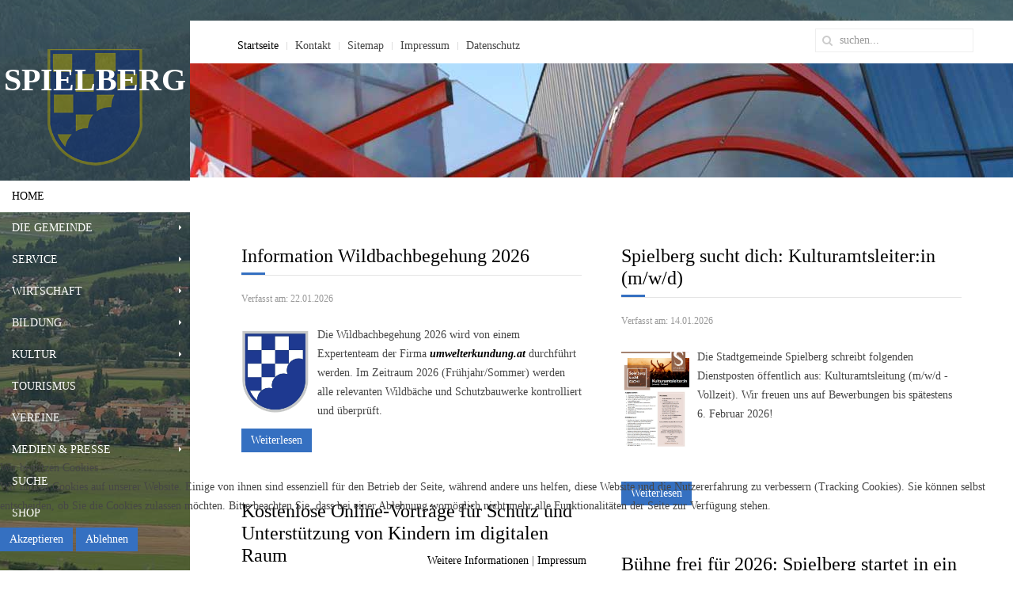

--- FILE ---
content_type: text/html; charset=utf-8
request_url: https://www.spielberg.at/
body_size: 14055
content:
<!DOCTYPE HTML>
<html lang="de-de" dir="ltr"  data-config='{"twitter":0,"plusone":0,"facebook":0,"style":"blue_mawo"}'>

<head><!--jp-rooms--><!--JMG Disable Google Font 5.1.20--><!--28 js sources localized--><!--13 CSS sources localized-->
<script type="text/javascript">  (function(){ function blockCookies(disableCookies, disableLocal, disableSession){ if(disableCookies == 1){ if(!document.__defineGetter__){ Object.defineProperty(document, 'cookie',{ get: function(){ return ''; }, set: function(){ return true;} }); }else{ var oldSetter = document.__lookupSetter__('cookie'); if(oldSetter) { Object.defineProperty(document, 'cookie', { get: function(){ return ''; }, set: function(v){ if(v.match(/reDimCookieHint\=/) || v.match(/f851878258a689a090f4b9bbf7e5abe5\=/)) { oldSetter.call(document, v); } return true; } }); } } var cookies = document.cookie.split(';'); for (var i = 0; i < cookies.length; i++) { var cookie = cookies[i]; var pos = cookie.indexOf('='); var name = ''; if(pos > -1){ name = cookie.substr(0, pos); }else{ name = cookie; } if(name.match(/reDimCookieHint/)) { document.cookie = name + '=; expires=Thu, 01 Jan 1970 00:00:00 GMT'; } } } if(disableLocal == 1){ window.localStorage.clear(); window.localStorage.__proto__ = Object.create(window.Storage.prototype); window.localStorage.__proto__.setItem = function(){ return undefined; }; } if(disableSession == 1){ window.sessionStorage.clear(); window.sessionStorage.__proto__ = Object.create(window.Storage.prototype); window.sessionStorage.__proto__.setItem = function(){ return undefined; }; } } blockCookies(1,1,1); }()); </script>


<meta charset="utf-8">
<meta http-equiv="X-UA-Compatible" content="IE=edge">
<base href="https://www.spielberg.at/" />
	<meta name="keywords" content="spielberg, motosport, gemeinde, stadt, bürgermeister, lenger, spielberg, knittelfeld, murtal" />
	<meta name="description" content="Die Stadtgemeinde Spielberg mit einer Gesamtfläche von 2.970 Hektar liegt im Herzen des Aichfeldes im Bezirk Murtal und bildet auf Grund der vorhandenen Strukturen sowohl ein wirtschaftliches, sportliches wie auch kulturelles Zentrum mit überregionaler Bedeutung." />
	<meta name="generator" content="Joomla! - Open Source Content Management" />
	<title>Stadtgemeinde Spielberg - Home</title>
	<link href="/index.php?format=feed&amp;type=rss" rel="alternate" type="application/rss+xml" title="RSS 2.0" />
	<link href="/index.php?format=feed&amp;type=atom" rel="alternate" type="application/atom+xml" title="Atom 1.0" />
	<link href="https://www.spielberg.at/index.php/suche?layout=blog&amp;id=44&amp;format=opensearch" rel="search" title="Suchen Stadtgemeinde Spielberg" type="application/opensearchdescription+xml" />
	<link href="https://www.spielberg.at/index.php/component/search/?layout=blog&amp;id=44&amp;Itemid=314&amp;format=opensearch" rel="search" title="Suchen Stadtgemeinde Spielberg" type="application/opensearchdescription+xml" />
	<link href="/templates/jp-rooms/favicon.ico" rel="shortcut icon" type="image/vnd.microsoft.icon" />
	<link href="/plugins/content/pdf_embed/assets/css/style.css" rel="stylesheet" type="text/css" />
	<link href="/media/com_icagenda/icicons/style.css?4400c076d4e9009c3614bd930d60b2b6" rel="stylesheet" type="text/css" />
	<link href="/plugins/system/jce/css/content.css?aa754b1f19c7df490be4b958cf085e7c" rel="stylesheet" type="text/css" />
	<link href="/modules/mod_joomspirit_slider/assets/css/style.css" rel="stylesheet" type="text/css" />
	<!--removed external google font: Oswald-->
	<link href="/components/com_roksprocket/layouts/lists/themes/default/lists.css" rel="stylesheet" type="text/css" />
	<link href="/plugins/system/mediabox_ck/assets/mediaboxck.css?ver=2.6.0" rel="stylesheet" type="text/css" />
	<link href="/plugins/system/cookiehint/css/redimstyle.css?4400c076d4e9009c3614bd930d60b2b6" rel="stylesheet" type="text/css" />
	<style type="text/css">

			#mbCenter, #mbToolbar {
	background-color: #1a1a1a;
	-webkit-border-radius: 10px;
	-khtml-border-radius: 10px;
	-moz-border-radius: 10px;
	border-radius: 10px;
	-webkit-box-shadow: 0px 5px 20px rgba(0,0,0,0.50);
	-khtml-box-shadow: 0px 5px 20px rgba(0,0,0,0.50);
	-moz-box-shadow: 0px 5px 20px rgba(0,0,0,0.50);
	box-shadow: 0px 5px 20px rgba(0,0,0,0.50);
	/* For IE 8 */
	-ms-filter: "progid:DXImageTransform.Microsoft.Shadow(Strength=5, Direction=180, Color='#000000')";
	/* For IE 5.5 - 7 */
	filter: progid:DXImageTransform.Microsoft.Shadow(Strength=5, Direction=180, Color='#000000');
	}
	
	#mbOverlay {
		background-color: #000;
		
	}
	
	#mbCenter.mbLoading {
		background-color: #1a1a1a;
	}
	
	#mbBottom {
		color: #999;
	}
	
	#mbTitle, #mbPrevLink, #mbNextLink, #mbCloseLink, #mbPlayLink, #mbPauseLink, #mbZoomMinus, #mbZoomValue, #mbZoomPlus {
		color: #fff;
	}
		#redim-cookiehint-bottom {position: fixed; z-index: 99999; left: 0px; right: 0px; bottom: 0px; top: auto !important;}
	</style>
	<script type="application/json" class="joomla-script-options new">{"csrf.token":"508a2a48b841e39beda9025f35f68de3","system.paths":{"root":"","base":""},"joomla.jtext":{"MEDIABOXCK_SHARE":"Share","MEDIABOXCK_EMAIL":"Email"}}</script>
	<script src="/components/com_contentbuilder/assets/js/contentbuilder.js" type="text/javascript"></script>
	<script src="/media/system/js/mootools-core.js?4400c076d4e9009c3614bd930d60b2b6" type="text/javascript"></script>
	<script src="/media/system/js/core.js?4400c076d4e9009c3614bd930d60b2b6" type="text/javascript"></script>
	<script src="/media/system/js/mootools-more.js?4400c076d4e9009c3614bd930d60b2b6" type="text/javascript"></script>
	<script src="/components/com_roksprocket/assets/js/mootools-mobile.js" type="text/javascript"></script>
	<script src="/components/com_roksprocket/assets/js/rokmediaqueries.js" type="text/javascript"></script>
	<script src="/components/com_roksprocket/assets/js/roksprocket.js" type="text/javascript"></script>
	<script src="/components/com_roksprocket/assets/js/roksprocket.request.js" type="text/javascript"></script>
	<script src="/components/com_roksprocket/layouts/lists/assets/js/lists.js" type="text/javascript"></script>
	<script src="/components/com_roksprocket/layouts/lists/themes/default/lists.js" type="text/javascript"></script>
	<script src="/media/jui/js/jquery.min.js?4400c076d4e9009c3614bd930d60b2b6" type="text/javascript"></script>
	<script src="/media/jui/js/jquery-noconflict.js?4400c076d4e9009c3614bd930d60b2b6" type="text/javascript"></script>
	<script src="/media/jui/js/jquery-migrate.min.js?4400c076d4e9009c3614bd930d60b2b6" type="text/javascript"></script>
	<script src="/media/jui/js/bootstrap.min.js?4400c076d4e9009c3614bd930d60b2b6" type="text/javascript"></script>
	<script src="/plugins/system/mediabox_ck/assets/mediaboxck.min.js?ver=2.7.1" type="text/javascript"></script>
	<script type="text/javascript">
if (typeof RokSprocket == 'undefined') RokSprocket = {};
Object.merge(RokSprocket, {
	SiteURL: 'https://www.spielberg.at/',
	CurrentURL: 'https://www.spielberg.at/',
	AjaxURL: 'https://www.spielberg.at/index.php?option=com_roksprocket&amp;task=ajax&amp;format=raw&amp;ItemId=392'
});
window.addEvent('domready', function(){
		RokSprocket.instances.lists = new RokSprocket.Lists();
});
window.addEvent('domready', function(){
	RokSprocket.instances.lists.attach(472, '{"accordion":"1","autoplay":"0","delay":"5"}');
});
window.addEvent('load', function(){
   var overridden = false;
   if (!overridden && window.G5 && window.G5.offcanvas){
       var mod = document.getElement('[data-lists="472"]');
       mod.addEvents({
           touchstart: function(){ window.G5.offcanvas.detach(); },
           touchend: function(){ window.G5.offcanvas.attach(); }
       });
       overridden = true;
   };
});

						Mediabox.scanPage = function() {
							var links = jQuery('a').filter(function(i) {
								if ( jQuery(this).attr('rel') 
										&& jQuery(this).data('mediaboxck_done') != '1') {
									var patt = new RegExp(/^lightbox/i);
									return patt.test(jQuery(this).attr('rel'));
								}
							});
							if (! links.length) return false;

							new Mediaboxck(links, {
								overlayOpacity : 	0.7,
								resizeOpening : 	1,
								resizeDuration : 	240,
								initialWidth : 		320,
								initialHeight : 	180,
								fullWidth : 		'0',
								defaultWidth : 		'640',
								defaultHeight : 	'360',
								showCaption : 		1,
								showCounter : 		1,
								loop : 				0,
								isMobileEnable: 	1,
								// mobileDetection: 	'resolution',
								isMobile: 			false,
								mobileResolution: 	'640',
								attribType :		'rel',
								showToolbar :		'0',
								diapoTime :			'3000',
								diapoAutoplay :		'0',
								toolbarSize :		'normal',
								medialoop :		false,
								showZoom :		0,
								share :		0,
								theme :		'default',
								counterText: '({x} of {y})',
							}, null, function(curlink, el) {
								var rel0 = curlink.rel.replace(/[[]|]/gi," ");
								var relsize = rel0.split(" ");
								return (curlink == el) || ((curlink.rel.length > 8) && el.rel.match(relsize[1]));
							});
						};
					jQuery(document).ready(function(){
						Mediabox.scanPage();
					});
(function() {  if (typeof gtag !== 'undefined') {       gtag('consent', 'denied', {         'ad_storage': 'denied',         'ad_user_data': 'denied',         'ad_personalization': 'denied',         'functionality_storage': 'denied',         'personalization_storage': 'denied',         'security_storage': 'denied',         'analytics_storage': 'denied'       });     } })();
	</script>

<link rel="apple-touch-icon-precomposed" href="/templates/jp-rooms/apple_touch_icon.png">
<link rel="stylesheet" href="/templates/jp-rooms/styles/blue_mawo/css/bootstrap.css">
<link rel="stylesheet" href="/templates/jp-rooms/css/joomlaplates.css">
<link rel="stylesheet" href="/templates/jp-rooms/styles/blue_mawo/css/theme.css">
<link rel="stylesheet" href="css:custom.css">
<link rel="stylesheet" href="/templates/jp-rooms/css/20.css">
<script src="/templates/jp-rooms/js/uikit.js"></script>
<script src="/templates/jp-rooms/warp/vendor/uikit/js/components/autocomplete.js"></script>
<script src="/templates/jp-rooms/warp/vendor/uikit/js/components/search.js"></script>
<script src="/templates/jp-rooms/warp/vendor/uikit/js/components/lightbox.js"></script>
<script src="/templates/jp-rooms/warp/vendor/uikit/js/components/tooltip.js"></script>
<script src="/templates/jp-rooms/warp/js/social.js"></script>
<script src="/templates/jp-rooms/js/theme.js"></script>
<link href="/media/plg_system_jmgdisablegooglefont/assets/css/oswald.css" rel="stylesheet" type="text/css" />
</head>
<body class="tm-isblog">
<div id="bg" style="background-color:#000">
  <img style="opacity:0.6" src="https://www.spielberg.at/images/spielberg/hg/HG_Pano.jpg" alt="Background Image">
</div>
<!-- Left 50% -->
<div id="jp-left">
	<div class="inner">
		        <div id="menu-outer">
        	<div style="padding:0">
                <nav class="tm-navbar uk-navbar">
                
                                    <div class="logo uk-hidden-small">
                     <a class="tm-logo uk-text-center" href="https://www.spielberg.at">
	<h1 class="uk-text-center" style="font-size: 40px; margin: 10px 0px 40px; font-family: Junge; font-weight: 100; line-height: 58px; color: #ffffff;"><strong>SPIELBERG</strong><br /><br /></h1></a>
                  </div>
                              
                                    <div class="menu-inner uk-hidden-small">
                  <ul class="uk-navbar-nav uk-hidden-small">
<li class="uk-active"><a href="http://www.spielberg.at/index.php">Home</a></li></ul>
<ul class="uk-navbar-nav uk-hidden-small">
<li class="uk-parent" data-uk-dropdown="{'preventflip':'y'}" aria-haspopup="true" aria-expanded="false"><a href="/index.php/die-gemeinde">Die Gemeinde</a><div class="uk-dropdown uk-dropdown-navbar uk-dropdown-width-2"><div class="uk-grid uk-dropdown-grid"><div class="uk-width-1-2"><ul class="uk-nav uk-nav-navbar"><li class="uk-parent"><a href="/index.php/gemeinderat"><i class="uk-icon-bars"></i> POLITIK</a><ul class="uk-nav-sub"><li><a href="/index.php/stadtrat"><i class="uk-icon-external-link-square"></i> Stadtrat</a></li><li><a href="/index.php/gemeinderat"><i class="uk-icon-external-link-square"></i> Gemeinderat</a></li></ul></li></ul></div><div class="uk-width-1-2"><ul class="uk-nav uk-nav-navbar"><li class="uk-parent"><a href="/index.php/verwaltung/die-abteilungen"><i class="uk-icon-bars"></i> VERWALTUNG</a><ul class="uk-nav-sub"><li><a href="/index.php/verwaltung/die-abteilungen"><i class="uk-icon-external-link-square"></i> Die Abteilungen</a></li></ul></li></ul></div></div></div></li><li class="uk-parent" data-uk-dropdown="{'preventflip':'y'}" aria-haspopup="true" aria-expanded="false"><a href="/index.php/buergerservice">Service</a><div class="uk-dropdown uk-dropdown-navbar uk-dropdown-width-3"><div class="uk-grid uk-dropdown-grid"><div class="uk-width-1-3"><ul class="uk-nav uk-nav-navbar"><li class="uk-parent"><a href="/index.php/amtstafel"><i class="uk-icon-bars"></i> ALLGEMEINES</a><ul class="uk-nav-sub"><li><a href="/index.php/amtstafel"><i class="uk-icon-external-link-square"></i> Amtstafel</a></li><li><a href="/index.php/amtssignatur"><i class="uk-icon-external-link-square"></i> Amtssignatur</a></li><li><a href="/index.php/fundbuero"><i class="uk-icon-external-link-square"></i> Fundbüro</a></li><li><a href="/index.php/id-austria-registrierung"><i class="uk-icon-external-link-square"></i> ID Austria Registrierung</a></li><li><a href="/index.php/online-service"><i class="uk-icon-external-link-square"></i> Online Service</a></li><li><a href="/index.php/gemeindezeitung"><i class="uk-icon-external-link-square"></i> Gemeindezeitung</a></li><li><a href="/index.php/laermschutzempfehlung"><i class="uk-icon-external-link-square"></i> Lärmschutzempfehlung</a></li></ul></li><li class="uk-parent"><a href="/index.php/wohnungen"><i class="uk-icon-bars"></i> WOHNEN</a><ul class="uk-nav-sub"><li><a href="/index.php/wohnungen"><i class="uk-icon-external-link-square"></i> Wohnungen</a></li><li><a href="/index.php/betreutes-wohnen"><i class="uk-icon-external-link-square"></i> Betreutes Wohnen</a></li><li><a href="/index.php/wohnsitz-an-und-ummeldung"><i class="uk-icon-external-link-square"></i> Wohnsitz An- und Ummeldung</a></li></ul></li></ul></div><div class="uk-width-1-3"><ul class="uk-nav uk-nav-navbar"><li class="uk-parent"><a href="/index.php/eheschliessung"><i class="uk-icon-bars"></i> STANDESAMT</a><ul class="uk-nav-sub"><li><a href="/index.php/eheschliessung"><i class="uk-icon-external-link-square"></i> Eheschliessung</a></li><li><a href="/index.php/meldung-einer-geburt"><i class="uk-icon-external-link-square"></i> Meldung einer Geburt</a></li><li><a href="/index.php/meldung-eines-sterbefalls"><i class="uk-icon-external-link-square"></i> Meldung eines Sterbefalls</a></li><li><a href="/index.php/staatsbuergerschafts-nachweis"><i class="uk-icon-external-link-square"></i> Staatsbürgerschafts-Nachweis</a></li><li><a href="/index.php/veranstaltungen-anmelden"><i class="uk-icon-external-link-square"></i> Veranstaltungen anmelden</a></li><li><a href="/index.php/zeremonie-und-trauungsorte"><i class="uk-icon-external-link-square"></i> Zeremonie und Trauungsorte</a></li></ul></li></ul></div><div class="uk-width-1-3"><ul class="uk-nav uk-nav-navbar"><li class="uk-parent"><a href="/index.php/veranstaltungen-anmelden"><i class="uk-icon-bars"></i> VERANSTALTUNGSWESEN</a><ul class="uk-nav-sub"><li><a href="/index.php/veranstaltungen-anmelden"><i class="uk-icon-external-link-square"></i> Veranstaltungen anmelden</a></li></ul></li></ul></div></div></div></li><li class="uk-parent" data-uk-dropdown="{'preventflip':'y'}" aria-haspopup="true" aria-expanded="false"><a href="/index.php/standort-spielberg">Wirtschaft</a><div class="uk-dropdown uk-dropdown-navbar uk-dropdown-width-1"><div class="uk-grid uk-dropdown-grid"><div class="uk-width-1-1"><ul class="uk-nav uk-nav-navbar"><li><a href="/index.php/standort-spielberg"><i class="uk-icon-external-link-square"></i> Standort Spielberg</a></li><li><a href="/index.php/gastronomie"><i class="uk-icon-external-link-square"></i> Gastronomie</a></li><li><a href="/index.php/firmen-im-portrait"><i class="uk-icon-external-link-square"></i> Firmen im Portrait</a></li><li><a href="/index.php/kongresse-und-tagungen"><i class="uk-icon-external-link-square"></i> Kongresse und Tagungen</a></li><li><a href="/index.php/unternehmerwerden-at"><i class="uk-icon-external-link-square"></i> unternehmerwerden.at</a></li></ul></div></div></div></li><li class="uk-parent" data-uk-dropdown="{'preventflip':'y'}" aria-haspopup="true" aria-expanded="false"><a href="/index.php/bildung">Bildung</a><div class="uk-dropdown uk-dropdown-navbar uk-dropdown-width-1"><div class="uk-grid uk-dropdown-grid"><div class="uk-width-1-1"><ul class="uk-nav uk-nav-navbar"><li><a href="/index.php/kindergaerten"><i class="uk-icon-external-link-square"></i> Kindergärten</a></li><li><a href="/index.php/schulen"><i class="uk-icon-external-link-square"></i> Schulen</a></li><li><a href="/index.php/schulwegplan"><i class="uk-icon-external-link-square"></i> Schulwegplan</a></li></ul></div></div></div></li><li class="uk-parent" data-uk-dropdown="{'preventflip':'y'}" aria-haspopup="true" aria-expanded="false"><a href="/index.php/kultur">Kultur</a><div class="uk-dropdown uk-dropdown-navbar uk-dropdown-width-1"><div class="uk-grid uk-dropdown-grid"><div class="uk-width-1-1"><ul class="uk-nav uk-nav-navbar"><li><a href="/index.php/veranstaltungen"><i class="uk-icon-external-link-square"></i> Veranstaltungen</a></li><li><a href="/index.php/kultur-news"><i class="uk-icon-external-link-square"></i> KULTur-NEWS</a></li><li><a href="/index.php/kartenverkauf"><i class="uk-icon-external-link-square"></i> Kartenverkauf</a></li><li><a href="/index.php/tagen-und-feiern"><i class="uk-icon-external-link-square"></i> Tagen und Feiern</a></li><li><a href="/index.php/kulturbroschuere-kultur"><i class="uk-icon-external-link-square"></i> Kulturbroschüre</a></li></ul></div></div></div></li><li><a href="/index.php/tourismus">Tourismus</a></li><li><a href="/index.php/vereine">Vereine</a></li><li class="uk-parent" data-uk-dropdown="{'preventflip':'y'}" aria-haspopup="true" aria-expanded="false"><a href="/index.php/medien-presse">Medien &amp; Presse</a><div class="uk-dropdown uk-dropdown-navbar uk-dropdown-width-1"><div class="uk-grid uk-dropdown-grid"><div class="uk-width-1-1"><ul class="uk-nav uk-nav-navbar"><li><a href="/index.php/pressebilder-buergermeister"><i class="uk-icon-external-link-square"></i> Pressebilder Bürgermeister</a></li><li><a href="/index.php/gemeindezeitungmedien"><i class="uk-icon-external-link-square"></i> Gemeindezeitung</a></li><li><a href="/index.php/kulturbroschuere"><i class="uk-icon-external-link-square"></i> Kulturbroschüre</a></li><li><a href="/index.php/sonstiges"><i class="uk-icon-external-link-square"></i> Sonstiges</a></li></ul></div></div></div></li><li><a href="/index.php/suche">Suche</a></li><li><a href="/index.php/shop-spielberg">Shop</a></li></ul>
<ul class="uk-navbar-nav uk-hidden-small">
<li class="uk-nav-divider">
</li><li class="uk-nav-divider">
</li><li class="uk-nav-divider">
</li><li class="uk-nav-divider">
</li></ul>                  </div>
                              
                                    <a href="#offcanvas" class="uk-navbar-toggle uk-visible-small" data-uk-offcanvas></a>
                       
                                    <div class="uk-navbar-content uk-navbar-center uk-visible-small">
                    <a class="tm-logo-small" href="https://www.spielberg.at">
	<h1 class="uk-text-center" style="color: #fff; font-weight: 100; margin-bottom: 40px; font-size: 40px;"><strong>SPIELBERG</strong></h1></a>
                  </div>
                                  </nav>
	  		</div>
		</div>
			</div>
</div>
<!-- Left 50% -->

<!-- Right 50% -->
<div id="jp-right">
        
	<!-- TOP Outer -->
			<div class="jp-top-outer uk-clearfix">
			<div style="background:#fff" class="uk-container no-space">
				<div class="tm-toolbar uk-clearfix uk-hidden-small">
				  				  <div class="uk-float-left"><div class="uk-panel" ><ul class="uk-subnav uk-subnav-line">
<li class="uk-active"><a href="/index.php">Startseite</a></li><li><a href="/index.php/verwaltung/die-abteilungen">Kontakt</a></li><li><a href="/index.php/sitemap">Sitemap</a></li><li><a href="/index.php/impressum">Impressum</a></li><li><a href="/index.php/datenschutz">Datenschutz</a></li></ul></div></div>
				  				  				  <div class="uk-navbar-flip">
					   <div class="uk-hidden-small">
<form id="search-457-6972d07ca9fc7" class="uk-search" action="/index.php" method="post" data-uk-search="{'source': '/index.php/component/search/?tmpl=raw&amp;type=json&amp;ordering=&amp;searchphrase=all', 'param': 'searchword', 'msgResultsHeader': 'Suchergebnis', 'msgMoreResults': 'Weitere Ergebnisse', 'msgNoResults': 'Nichts gefunden', flipDropdown: 1}">
	<input class="uk-search-field" type="text" name="searchword" placeholder="suchen...">
	<input type="hidden" name="task"   value="search">
	<input type="hidden" name="option" value="com_search">
	<input type="hidden" name="Itemid" value="872">
</form>
</div>
				  </div>
				  				</div>
			</div>
		</div>
	

		<div class="uk-container no-space" style="padding:0">
	  <div class="headerbar"><div class="" >


<style scoped type="text/css">
	
	.flexslider {
	background-color : transparent;
	}
	
	.flexslider .flex-control-paging li a.flex-active {
	background-color: #98c138; 
	}
	
	.slide-desc-box > div > div {
	background : #000000;
	background : rgba(0,0,0,0.65);
	}
	
	.slide-desc {
	font-family: 'Oswald', sans-serif;
	}
	
	.slide-desc-box h3 {
	font-family: 'Oswald', sans-serif;
	}
	
		.shadow-top-image {
	position:absolute;
	top:0;
	left:0;
	right:0;
	height:20px;
	background: url(modules/mod_joomspirit_slider/assets/css/images/shadow-top-light.png) 0 0 repeat-x;
	z-index:7;
	}
		
		
		@media screen and (min-width: 980px) {
		@-webkit-keyframes kenburns {
			0% {
				-webkit-transform: scale(1.0) translateY(-50%) translateX(-50%);
				-ms-transform: scale(1.0) translateY(-50%) translateX(-50%);
				transform: scale(1.0) translateY(-50%) translateX(-50%);
				-webkit-transform-origin: 50% 50%;
				-ms-transform-origin: 50% 50%;
				transform-origin: 50% 50%;
				}			
			50% {
				-webkit-transform: scale(1.05) translateY(-50%) translateX(-50%);
				-ms-transform: scale(1.05) translateY(-50%) translateX(-50%);
				transform: scale(1.05) translateY(-50%) translateX(-50%);
				-webkit-transform-origin: 50% 0%;
				-ms-transform-origin: 50% 0%;
				transform-origin: 50% 0%;
				}	
			100% {
				-webkit-transform: scale(1.0) translateY(-50%) translateX(-50%);
				-ms-transform: scale(1.0) translateY(-50%) translateX(-50%);
				transform: scale(1.0) translateY(-50%) translateX(-50%);
				-webkit-transform-origin: 50% 50%;
				-ms-transform-origin: 50% 50%;
				transform-origin: 50% 50%;
				}			
		}
		@keyframes kenburns {
			0% {
				-webkit-transform: scale(1.0) translateY(-50%) translateX(-50%);
				-ms-transform: scale(1.0) translateY(-50%) translateX(-50%);
				transform: scale(1.0) translateY(-50%) translateX(-50%);
				-webkit-transform-origin: 50% 50%;
				-ms-transform-origin: 50% 50%;
				transform-origin: 50% 50%;
				}			
			50% {
				-webkit-transform: scale(1.05) translateY(-50%) translateX(-50%);
				-ms-transform: scale(1.05) translateY(-50%) translateX(-50%);
				transform: scale(1.05) translateY(-50%) translateX(-50%);
				-webkit-transform-origin: 50% 0%;
				-ms-transform-origin: 50% 0%;
				transform-origin: 50% 0%;
				}	
			100% {
				-webkit-transform: scale(1.0) translateY(-50%) translateX(-50%);
				-ms-transform: scale(1.0) translateY(-50%) translateX(-50%);
				transform: scale(1.0) translateY(-50%) translateX(-50%);
				-webkit-transform-origin: 50% 50%;
				-ms-transform-origin: 50% 50%;
				transform-origin: 50% 50%;
				}			
		}
	}
		
		
		@media screen and (max-width: 767px) {
		@-webkit-keyframes kenburns {
			0% {
				-webkit-transform: scale(1.0) translateY(-50%) translateX(-50%);
				-ms-transform: scale(1.0) translateY(-50%) translateX(-50%);
				transform: scale(1.0) translateY(-50%) translateX(-50%);
				-webkit-transform-origin: 50% 50%;
				-ms-transform-origin: 50% 50%;
				transform-origin: 50% 50%;
				}			
			50% {
				-webkit-transform: scale(1.05) translateY(-50%) translateX(-50%);
				-ms-transform: scale(1.05) translateY(-50%) translateX(-50%);
				transform: scale(1.05) translateY(-50%) translateX(-50%);
				-webkit-transform-origin: 50% 0%;
				-ms-transform-origin: 50% 0%;
				transform-origin: 50% 0%;
				}	
			100% {
				-webkit-transform: scale(1.0) translateY(-50%) translateX(-50%);
				-ms-transform: scale(1.0) translateY(-50%) translateX(-50%);
				transform: scale(1.0) translateY(-50%) translateX(-50%);
				-webkit-transform-origin: 50% 50%;
				-ms-transform-origin: 50% 50%;
				transform-origin: 50% 50%;
				}			
		}
		@keyframes kenburns {
			0% {
				-webkit-transform: scale(1.0) translateY(-50%) translateX(-50%);
				-ms-transform: scale(1.0) translateY(-50%) translateX(-50%);
				transform: scale(1.0) translateY(-50%) translateX(-50%);
				-webkit-transform-origin: 50% 50%;
				-ms-transform-origin: 50% 50%;
				transform-origin: 50% 50%;
				}			
			50% {
				-webkit-transform: scale(1.05) translateY(-50%) translateX(-50%);
				-ms-transform: scale(1.05) translateY(-50%) translateX(-50%);
				transform: scale(1.05) translateY(-50%) translateX(-50%);
				-webkit-transform-origin: 50% 0%;
				-ms-transform-origin: 50% 0%;
				transform-origin: 50% 0%;
				}	
			100% {
				-webkit-transform: scale(1.0) translateY(-50%) translateX(-50%);
				-ms-transform: scale(1.0) translateY(-50%) translateX(-50%);
				transform: scale(1.0) translateY(-50%) translateX(-50%);
				-webkit-transform-origin: 50% 50%;
				-ms-transform-origin: 50% 50%;
				transform-origin: 50% 50%;
				}			
		}
	}
		
	
		@media screen and (min-width: 980px) {
		.flexslider, .flexslider li picture {
		height: 20vh;
		overflow:hidden !important;
		}
		
		.flexslider .slides img {
		position:relative;
		min-height: 20vh;
		top : 10vh;
		-webkit-transform: translateY(-50%) translateX(-50%);
		-ms-transform: translateY(-50%) translateX(-50%);
		transform: translateY(-50%) translateX(-50%);
		width:auto;
		max-width: none;
		min-width: 100%;
		left:50%;
		}
	}
		
		
		@media screen and (max-width: 979px) and (min-width: 768px) {
		.flexslider, .flexslider li picture {
		height: 20vh;
		overflow:hidden !important;
		}
		
		.flexslider .slides img {
		position:relative;
		min-height: 20vh;
		top : 10vh;
		-webkit-transform: translateY(-50%) translateX(-50%);
		-ms-transform: translateY(-50%) translateX(-50%);
		transform: translateY(-50%) translateX(-50%);
		width:auto;
		max-width: none;
		min-width: 100%;
		left:50%;
		}
	}	
		
		
	
		@media screen and (max-width: 767px) {
		.flexslider, .flexslider li picture {
		height: 10vh;
		overflow:hidden !important;
		}
		
		.flexslider .slides img {
		position:relative;
		min-height: 10vh;
		top : 5vh;
		-webkit-transform: translateY(-50%) translateX(-50%);
		-ms-transform: translateY(-50%) translateX(-50%);
		transform: translateY(-50%) translateX(-50%);
		width:auto;
		max-width: none;
		min-width: 100%;
		left:50%;
		}
    }
		
		
	/***************		Text and buttons in small screen 		***********************/
	
		@media screen and (max-width: 768px) {
		
		.flexslider, .flexslider .slides li {
		height: auto;
		overflow:hidden !important;
		}
		
		.flexslider .slides, .flexslider .slides li {
		background: #eeeeee !important;
		}
		
		.slide-desc-box {
		position:relative;
		top:inherit !important;
		bottom:inherit !important;
		transform:none !important;
		}
		
		.slide-desc-box > div {
		display:block;
		transform: none !important;
		text-shadow: none !important;
		box-shadow: none !important;
		opacity:1 !important;
		}
		
		.flexslider .slide-desc-box > div > div {
		display:block;
		max-width:none !important;
		background: #eeeeee;
		-webkit-animation : none !important;
		animation : none !important;
		padding: 12px 2 0px 22px;
		text-align:center !important;
		}
		
		.flex-active-slide .anim-js-rotate-letters h3 span {
		-webkit-animation : none !important;
		animation : none !important;
		}
		
		.slide-desc-box h3 {
		text-shadow: none !important;
		color: #444444 !important;;
		font-size: 16px !important;
		-webkit-animation : anim-js-simple-fade 1s ease !important;
		animation : anim-js-simple-fade 1s ease !important;
		}
		
		.slide-desc-box h3 span {
		color: #444444 !important;;
		font-size: 16px !important;
		min-width:0 !important;
		}
		
		.slide-desc-box .slide-desc {
		text-shadow: none !important;
		color: #444444 !important;
		font-size: 13px !important;
		-webkit-animation : anim-js-simple-fade 1s ease !important;
		animation : anim-js-simple-fade 1s ease !important;
		}
		
		.slide-desc-box .slide-desc span {
		color: #444444 !important;
		font-size: 13px !important;
		}
				
		.flexslider.position-nav-bottom .flex-control-nav {
		top:9px;
		bottom:inherit;
		}
		
		/** 		Hide text box if under the slideshow when the slide isn't active 	**/
		
		.slide-desc-box {
		display:none;
		}
		
		.flex-active-slide .slide-desc-box {
		display:block;
		}
				
	}
	
		@media screen and (max-width: 500px) {
	
		.slide-desc-box {
		display:none !important;
		}
		
	}
		
		@media screen and (max-width: 500px) {
	
		.flexslider .flex-control-nav, .flexslider .flex-direction-nav {
		display:none !important;
		}
		
		.slide-desc-box {
		padding:0 15px;
		}
		
	}
		
	
</style>

<script src="/modules/mod_joomspirit_slider/assets/js/jquery.flexslider-min.js" type="text/javascript"></script>

<!-- Buggyfill script to improve the compatibility of modern viewport units	-->

	<script src="/modules/mod_joomspirit_slider/assets/js/viewport-units-buggyfill.js"></script>
	<script src="/modules/mod_joomspirit_slider/assets/js/viewport-units-buggyfill.hacks.js"></script>
	<script>window.viewportUnitsBuggyfill.init({
	
		// milliseconds to delay between updates of viewport-units
		// caused by orientationchange, pageshow, resize events
		refreshDebounceWait: 250,
	
		// provide hacks plugin to make the contentHack property work correctly.
		hacks: window.viewportUnitsBuggyfillHacks
	
	});</script>

	

	<div id="flexslider-445"  class="flexslider  theme-without-shadow theme-border-00 theme-border-radius-00  white-arrow  color-nav-light fade-horizontal light_text_shadow" >
	 
		<ul class="slides no-kenburns" >
			<li class='light-text-shadow'><picture><img title='' alt='' src='https://www.spielberg.at/images/spielberg/content/slider_startseite/stadtverwaltung.jpg' /></picture><div class='slide-desc-box Center anim-js-slide anim-js-text' ><div data-0-top='box-shadow: 0px 0px 0px 0px rgba(0,0,0,1);-webkit-transform: translateY(0px) rotateX(0deg);-ms-transform: translateY(0px) rotateX(0deg);transform: translateY(0px) rotateX(0deg);opacity:1;' data--180-top='box-shadow: 40px 50px 15px 5px rgba(0,0,0,1);-webkit-transform: translateY(-60px) rotateX(20deg);-ms-transform: translateY(-60px) rotateX(20deg);transform: translateY(-60px) rotateX(20deg);opacity:0;' data-anchor-target='#flexslider-445'><div class='bg-default' style='max-width:350px' ><h3 class='slide-title'  style='color:#e6e6e6;font-size:25px;'><span class='span-js-title'>Stadtverwaltung</span></h3><div class='slide-desc' style='color:#b0b0b0;font-size:15px;'><span>Wir bemühen uns täglich alle Anliegen schnell und unbürokratisch zu erledigen!</span><span class='read-more-slider'><a target='_self' href='index.php/verwaltung/die-abteilungen/stadtamtsdirektion' style='color:#ff0000;'>weiter..</a></span></div></div></div></div></li><li class='light-text-shadow'><picture><img title='' alt='' src='https://www.spielberg.at/images/spielberg/content/slider_startseite/veranstaltungen.jpg' /></picture><div class='slide-desc-box Center anim-js-slide anim-js-text' ><div data-0-top='box-shadow: 0px 0px 0px 0px rgba(0,0,0,1);-webkit-transform: translateY(0px) rotateX(0deg);-ms-transform: translateY(0px) rotateX(0deg);transform: translateY(0px) rotateX(0deg);opacity:1;' data--180-top='box-shadow: 40px 50px 15px 5px rgba(0,0,0,1);-webkit-transform: translateY(-60px) rotateX(20deg);-ms-transform: translateY(-60px) rotateX(20deg);transform: translateY(-60px) rotateX(20deg);opacity:0;' data-anchor-target='#flexslider-445'><div class='bg-default' style='max-width:350px' ><h3 class='slide-title'  style='color:#e6e6e6;font-size:25px;'><span class='span-js-title'>Veranstaltungen</span></h3><div class='slide-desc' style='color:#b0b0b0;font-size:15px;'><span>Die aktuellen Veranstaltungen auf einen Blick.</span><span class='read-more-slider'><a target='_self' href='index.php/veranstaltungen' style='color:#ff0000;'>weiter..</a></span></div></div></div></div></li><li class='light-text-shadow'><picture><img title='' alt='' src='https://www.spielberg.at/images/spielberg/content/slider_startseite/kultur.jpg' /></picture><div class='slide-desc-box Center anim-js-slide anim-js-text' ><div data-0-top='box-shadow: 0px 0px 0px 0px rgba(0,0,0,1);-webkit-transform: translateY(0px) rotateX(0deg);-ms-transform: translateY(0px) rotateX(0deg);transform: translateY(0px) rotateX(0deg);opacity:1;' data--180-top='box-shadow: 40px 50px 15px 5px rgba(0,0,0,1);-webkit-transform: translateY(-60px) rotateX(20deg);-ms-transform: translateY(-60px) rotateX(20deg);transform: translateY(-60px) rotateX(20deg);opacity:0;' data-anchor-target='#flexslider-445'><div class='bg-default' style='max-width:350px' ><h3 class='slide-title'  style='color:#e6e6e6;font-size:25px;'><span class='span-js-title'>Kultur</span></h3><div class='slide-desc' style='color:#b0b0b0;font-size:15px;'><span>Spielberg ist Kultur - Kultur ist Spielberg!</span><span class='read-more-slider'><a target='_self' href='index.php/kultur' style='color:#ff0000;'>weiter..</a></span></div></div></div></div></li><li class='light-text-shadow'><picture><img title='' alt='' src='https://www.spielberg.at/images/spielberg/content/slider_startseite/wirtschaft.jpg' /></picture><div class='slide-desc-box Center anim-js-slide anim-js-text' ><div data-0-top='box-shadow: 0px 0px 0px 0px rgba(0,0,0,1);-webkit-transform: translateY(0px) rotateX(0deg);-ms-transform: translateY(0px) rotateX(0deg);transform: translateY(0px) rotateX(0deg);opacity:1;' data--180-top='box-shadow: 40px 50px 15px 5px rgba(0,0,0,1);-webkit-transform: translateY(-60px) rotateX(20deg);-ms-transform: translateY(-60px) rotateX(20deg);transform: translateY(-60px) rotateX(20deg);opacity:0;' data-anchor-target='#flexslider-445'><div class='bg-default' style='max-width:350px' ><h3 class='slide-title'  style='color:#e6e6e6;font-size:25px;'><span class='span-js-title'>Wirtschaft</span></h3><div class='slide-desc' style='color:#b0b0b0;font-size:15px;'><span>Spielberg ist goldener Boden für die Wirtschaft.</span><span class='read-more-slider'><a target='_self' href='index.php/standort-spielberg' style='color:#ff0000;'>weiter..</a></span></div></div></div></div></li><li class='light-text-shadow'><picture><img title='' alt='' src='https://www.spielberg.at/images/spielberg/content/slider_startseite/tourismus.jpg' /></picture><div class='slide-desc-box Center anim-js-slide anim-js-text' ><div data-0-top='box-shadow: 0px 0px 0px 0px rgba(0,0,0,1);-webkit-transform: translateY(0px) rotateX(0deg);-ms-transform: translateY(0px) rotateX(0deg);transform: translateY(0px) rotateX(0deg);opacity:1;' data--180-top='box-shadow: 40px 50px 15px 5px rgba(0,0,0,1);-webkit-transform: translateY(-60px) rotateX(20deg);-ms-transform: translateY(-60px) rotateX(20deg);transform: translateY(-60px) rotateX(20deg);opacity:0;' data-anchor-target='#flexslider-445'><div class='bg-default' style='max-width:350px' ><h3 class='slide-title'  style='color:#e6e6e6;font-size:25px;'><span class='span-js-title'>Tourismus</span></h3><div class='slide-desc' style='color:#b0b0b0;font-size:15px;'><span>Wo der Motorsport zuhause ist!</span><span class='read-more-slider'><a target='_self' href='index.php/tourismus' style='color:#ff0000;'>weiter..</a></span></div></div></div></div></li><li class='light-text-shadow'><picture><img title='' alt='' src='https://www.spielberg.at/images/spielberg/content/slider_startseite/vereine.jpg' /></picture><div class='slide-desc-box Center anim-js-slide anim-js-text' ><div data-0-top='box-shadow: 0px 0px 0px 0px rgba(0,0,0,1);-webkit-transform: translateY(0px) rotateX(0deg);-ms-transform: translateY(0px) rotateX(0deg);transform: translateY(0px) rotateX(0deg);opacity:1;' data--180-top='box-shadow: 40px 50px 15px 5px rgba(0,0,0,1);-webkit-transform: translateY(-60px) rotateX(20deg);-ms-transform: translateY(-60px) rotateX(20deg);transform: translateY(-60px) rotateX(20deg);opacity:0;' data-anchor-target='#flexslider-445'><div class='bg-default' style='max-width:350px' ><h3 class='slide-title'  style='color:#e6e6e6;font-size:25px;'><span class='span-js-title'>Vereine</span></h3><div class='slide-desc' style='color:#b0b0b0;font-size:15px;'><span>Die Spielberger Vereine bereichern das gesellschaftliche Leben unserer Stadt.</span><span class='read-more-slider'><a target='_self' href='http://www.spielberg.at/index.php/vereine' style='color:#ff0000;'>weiter..</a></span></div></div></div></div></li><li class='light-text-shadow'><picture><img title='' alt='' src='https://www.spielberg.at/images/spielberg/content/slider_startseite/jugend.jpg' /></picture><div class='slide-desc-box Center anim-js-slide anim-js-text' ><div data-0-top='box-shadow: 0px 0px 0px 0px rgba(0,0,0,1);-webkit-transform: translateY(0px) rotateX(0deg);-ms-transform: translateY(0px) rotateX(0deg);transform: translateY(0px) rotateX(0deg);opacity:1;' data--180-top='box-shadow: 40px 50px 15px 5px rgba(0,0,0,1);-webkit-transform: translateY(-60px) rotateX(20deg);-ms-transform: translateY(-60px) rotateX(20deg);transform: translateY(-60px) rotateX(20deg);opacity:0;' data-anchor-target='#flexslider-445'><div class='bg-default' style='max-width:350px' ><h3 class='slide-title'  style='color:#e6e6e6;font-size:25px;'><span class='span-js-title'>Jugend</span></h3><div class='slide-desc' style='color:#b0b0b0;font-size:15px;'><span>Eine moderne und zukunftsorientierte Stadt macht vieles aus, nicht zuletzt, was sie für ihre Jugend tut.</span><span class='read-more-slider'><a target='_self' href='index.php/jugend' style='color:#ff0000;'>weiter..</a></span></div></div></div></div></li> 
		</ul>
		  
				<div class="shadow-top-image"></div>
				
			  
	</div>
	
		

<script type="text/javascript">
  jQuery(window).load(function() {
    jQuery('#flexslider-445').flexslider({
        animation: "fade",
        easing:"linear",								// I disable this option because there was a bug with Jquery easing and Joomla 3.X
 		direction: "horizontal",        //String: Select the sliding direction, "horizontal" or "vertical"
		slideshowSpeed: 6500, 			// How long each slide will show
		animationSpeed: 2000, 			// Slide transition speed
    	directionNav: true, 
    	prevText: "<",
		nextText: ">",
    	controlNav: false,    
    	pauseOnHover: true,
    	initDelay: 0,
    	randomize: false,
    	smoothHeight: false,
    	touch: false,
    	keyboardNav: true
    	
    });
  });
</script>

	<script src="/modules/mod_joomspirit_slider/assets/js/skrollr.min.js" type="text/javascript"></script>
	<script type="text/javascript">
		
		var s = skrollr.init({
		   	smoothScrolling: true
    	});
    		
    	if( (/Android|iPhone|iPad|iPod|BlackBerry|Windows Phone/i).test(navigator.userAgent || navigator.vendor || window.opera)){
    		skrollr.init().destroy();
		}
		
	</script>

</div></div>
	</div>
	

	
	
	
	
	<div id="main"></div>

		<div style="background:#fff" class="uk-container">
	
	  <div class="tm-middle uk-grid" data-uk-grid-match data-uk-grid-margin>

				<div class="tm-main uk-width-medium-1-1">
						
						<main class="tm-content">
						<div id="system-message-container">
</div>




<div class="uk-grid" data-uk-grid-match data-uk-grid-margin><div class="uk-width-medium-1-2"><article class="uk-article" data-permalink="http://www.spielberg.at/index.php/2378-information-wildbachbegehung-2026">

	
		<h1 class="uk-article-title">
					<a href="/index.php/2378-information-wildbachbegehung-2026" title="Information Wildbachbegehung 2026">Information Wildbachbegehung 2026</a>
			</h1>
	
	
	
	
	
			<div style='display:none;'><!--(cbArticleId:2378)--></div><div style="width: 100%; float: left;">
<p class="uk-article-meta">Verfasst am: 22.01.2026</p>
</div>
<div style="width: 100%; float: left;"> <a href="/images/spielberg/news_article/da6d3bc2892323cc43c248e97b1e958a_Stadt_Spielberg_Wappen.jpg" data-uk-lightbox><img src="/images/spielberg/news_article/da6d3bc2892323cc43c248e97b1e958a_Stadt_Spielberg_Wappen.jpg" alt="Information Wildbachbegehung 2026" width="20%" height="NaN" style="margin: 15px 10px 0px 0px; float: left;" /></a> 
<p><p>Die Wildbachbegehung 2026 wird von einem Expertenteam der Firma <strong><em>umwelterkundung.at</em></strong> durchführt werden. Im Zeitraum 2026 &#40;Frühjahr/Sommer&#41; werden alle relevanten Wildbäche und Schutzbauwerke kontrolliert und überprüft.</p></p>
</div>
<div style="width: 100%; float: left;">	
	
		<p>
		<a class="uk-button" href="/index.php/2378-information-wildbachbegehung-2026" title="Information Wildbachbegehung 2026">Weiterlesen</a>
	</p>
	
	
	
	
	
</article>
<article class="uk-article" data-permalink="http://www.spielberg.at/index.php/2377-kostenlose-online-vorträgeonline-vorträge-zu-schutz-und-unterstützung-von-kindern-im-digitalen-raum">

	
		<h1 class="uk-article-title">
					<a href="/index.php/2377-kostenlose-online-vorträgeonline-vorträge-zu-schutz-und-unterstützung-von-kindern-im-digitalen-raum" title="Kostenlose Online-Vorträge für Schutz und Unterstützung von Kindern im digitalen Raum">Kostenlose Online-Vorträge für Schutz und Unterstützung von Kindern im digitalen Raum</a>
			</h1>
	
	
	
	
	
			<div style='display:none;'><!--(cbArticleId:2377)--></div><div style="width: 100%; float: left;">
<p class="uk-article-meta">Verfasst am: 22.01.2026</p>
</div>
<div style="width: 100%; float: left;"> <a href="/images/spielberg/news_article/Einladung_Vortrge_Zwei_und_Mehr_FAmilien_Jn_Feb_2026.jpg" data-uk-lightbox><img src="/images/spielberg/news_article/Einladung_Vortrge_Zwei_und_Mehr_FAmilien_Jn_Feb_2026.jpg" alt="Kostenlose Online-Vortr&auml;ge f&uuml;r Schutz und Unterst&uuml;tzung von Kindern im digitalen Raum" width="20%" height="NaN" style="margin: 15px 10px 0px 0px; float: left;" /></a> 
<p><p>"ZWEI &amp; MEHR-Familienfreitag" ist ein Informationsangebot des Landes Steiermark&nbsp;für Eltern, Erziehungsberechtige sowie Pädagoginnen und Pädagogen rund um familienrelevante Themen. Interessierte sind im Jänner und Februar herzlich zu kostenlosen Online-Vorträgen eingeladen! Nähere Infos rund um alle Online-Vorträge finden Sie unter&nbsp;<a href="https://www.zweiundmehr.steiermark.at/cms/ziel/183496687/DE/">zweiundmehr.steiermark.at/famlienfreitag.</a></p></p>
</div>
<div style="width: 100%; float: left;">	
	
		<p>
		<a class="uk-button" href="/index.php/2377-kostenlose-online-vorträgeonline-vorträge-zu-schutz-und-unterstützung-von-kindern-im-digitalen-raum" title="Kostenlose Online-Vorträge für Schutz und Unterstützung von Kindern im digitalen Raum">Weiterlesen</a>
	</p>
	
	
	
	
	
</article>
</div><div class="uk-width-medium-1-2"><article class="uk-article" data-permalink="http://www.spielberg.at/index.php/2375-spielberg-sucht-dich-kulturamtsleiter-in-m-w-d">

	
		<h1 class="uk-article-title">
					<a href="/index.php/2375-spielberg-sucht-dich-kulturamtsleiter-in-m-w-d" title="Spielberg sucht dich: Kulturamtsleiter:in (m/w/d)">Spielberg sucht dich: Kulturamtsleiter:in (m/w/d)</a>
			</h1>
	
	
	
	
	
			<div style='display:none;'><!--(cbArticleId:2375)--></div><div style="width: 100%; float: left;">
<p class="uk-article-meta">Verfasst am: 14.01.2026</p>
</div>
<div style="width: 100%; float: left;"> <a href="/images/spielberg/news_article/Stadt_Spielberg_Stellenanzeige_Kulturamtsleitung_2026.jpg" data-uk-lightbox><img src="/images/spielberg/news_article/Stadt_Spielberg_Stellenanzeige_Kulturamtsleitung_2026.jpg" alt="Spielberg sucht dich: Kulturamtsleiter:in &#40;m/w/d&#41;" width="20%" height="NaN" style="margin: 15px 10px 0px 0px; float: left;" /></a> 
<p><div>
<p>Die Stadtgemeinde Spielberg schreibt folgenden Dienstposten öffentlich aus: Kulturamtsleitung &#40;m/w/d - Vollzeit&#41;. Wir freuen uns auf Bewerbungen bis spätestens 6. Februar 2026!</p>
</div>
<div>&nbsp;</div>
<div>&nbsp;</div></p>
</div>
<div style="width: 100%; float: left;">	
	
		<p>
		<a class="uk-button" href="/index.php/2375-spielberg-sucht-dich-kulturamtsleiter-in-m-w-d" title="Spielberg sucht dich: Kulturamtsleiter:in (m/w/d)">Weiterlesen</a>
	</p>
	
	
	
	
	
</article>
<article class="uk-article" data-permalink="http://www.spielberg.at/index.php/2369-bühne-frei-für-2026-spielberg-startet-in-ein-vielfältiges-kulturjahr">

	
		<h1 class="uk-article-title">
					<a href="/index.php/2369-bühne-frei-für-2026-spielberg-startet-in-ein-vielfältiges-kulturjahr" title="Bühne frei für 2026: Spielberg startet in ein vielfältiges Kulturjahr">Bühne frei für 2026: Spielberg startet in ein vielfältiges Kulturjahr</a>
			</h1>
	
	
	
	
	
			<div style='display:none;'><!--(cbArticleId:2369)--></div><div style="width: 100%; float: left;">
<p class="uk-article-meta">Verfasst am: 09.01.2026</p>
</div>
<div style="width: 100%; float: left;"> <a href="/images/spielberg/news_article/Kulturprogramm_Philipp_Matouschek-Birgit_Valtan-Manfred_Lenger.jpg" data-uk-lightbox><img src="/images/spielberg/news_article/Kulturprogramm_Philipp_Matouschek-Birgit_Valtan-Manfred_Lenger.jpg" alt="B&uuml;hne frei f&uuml;r 2026: Spielberg startet in ein vielf&auml;ltiges Kulturjahr" width="20%" height="NaN" style="margin: 15px 10px 0px 0px; float: left;" /></a> 
<p><p>Mit Jahresbeginn startet die Stadtgemeinde Spielberg offiziell in das <b>Kulturjahr 2026</b>. Nach einem gelungenen Auftakt im Herbst des Vorjahres präsentieren Kulturamtsleiterin <b>Birgit Valtan</b> und Kulturreferent <b>Philipp Matouschek</b> nun ein abwechslungsreiches Programm, das auch in diesem Jahr wieder unterschiedlichste kulturelle Interessen anspricht.</p></p>
</div>
<div style="width: 100%; float: left;">	
	
		<p>
		<a class="uk-button" href="/index.php/2369-bühne-frei-für-2026-spielberg-startet-in-ein-vielfältiges-kulturjahr" title="Bühne frei für 2026: Spielberg startet in ein vielfältiges Kulturjahr">Weiterlesen</a>
	</p>
	
	
	
	
	
</article>
</div></div>

<ul class="uk-pagination">
<li class="uk-active"><span>1</span></li>
<li><a class="" href="/index.php?start=4" title="">2</a></li>
<li><a class="" href="/index.php?start=8" title="">3</a></li>
<li><a class="" href="/index.php?start=12" title="">4</a></li>
<li><a class="next" href="/index.php?start=4" title="Weiter"><i class="uk-icon-angle-right"></i></a></li>
<li><a class="last" href="/index.php?start=720" title="Ende"><i class="uk-icon-angle-double-right"></i></a></li>
</ul>			</main>
			
					</div>
		
								</div>
	</div>
	
			<div class="uk-container" id="bottom-a">
		  <section class="tm-bottom-a uk-grid" data-uk-grid-match="{target:'> div > .uk-panel'}" data-uk-grid-margin>
<div class="uk-width-1-1"><div class="uk-panel uk-panel-box uk-panel-box-shadow" data-uk-scrollspy="{cls:'uk-animation-fade'}"><h3 class="uk-panel-title">Amtstafel</h3> <div class="sprocket-lists" data-lists="472">
	<ul class="sprocket-lists-container" data-lists-items>
		<li class="active" data-lists-item>
		<h4 class="sprocket-lists-title padding" data-lists-toggler>
					Allgemeine Information				<span class="indicator"><span>+</span></span>	</h4>
		<div class="sprocket-lists-item" data-lists-content>
		<div class="sprocket-padding">
						<p>Auf unserer digitalen Amtstafel finden Sie wichtige Dokumente, Verlautbarungen und Kundmachungen der Stadtgemeinde Spielberg, , wobei wir darauf hinweisen m&ouml;chten, dass in der digitalen Version kein Anspruch auf Vollst&auml;ndigkeit besteht.<br />Die rechtlich relevante Amtstafel der Stadtgemeinde Spielberg befindet sich rechts neben dem Haupteingang zum Stadtamt.</p>					</div>
	</div>
</li>
<li data-lists-item>
		<h4 class="sprocket-lists-title padding" data-lists-toggler>
					Amtstafel - Alle 				<span class="indicator"><span>+</span></span>	</h4>
		<div class="sprocket-lists-item" data-lists-content>
		<div class="sprocket-padding">
						<p>		
			<div id="modulix_header" style="border:none;">
			
			</div>
		
			<div id="modulix_container" style="height:100%;width:100%;border:none;">
				<script type="text/javascript">			
					function showContent(el)
						{
						var node = el.parentNode;
										
						try
							{
							node.innerHTML=new String(el.contentWindow.document.html.innerHTML);
							}
						catch(err)
							{
							node.innerHTML=new String(el.contentWindow.document.body.innerHTML);
							}				
						
						/*while(node.id!="modulix_container")
							{
							node = node.nextSibling;
							}*/
						}				
				</script>
				<center style="background:#FFFFFF;"><img src="/modules/mod_modulix/images/loading.gif" border="0" style="border:none;" align="middle" /></center>
				<iframe id="modulix_frame" src="/index.php/amtstafel/amtstafel-alle?&template=modulixtemplate-donotremove" style="border:none;visibility:hidden;height:0px;width:0px;" onload="showContent(this);">
					<p>Your browser does not support iframes.</p>
				</iframe>
			</div>
		
			<div id="modulix_footer" style="border:none;">
			
			</div>
		</p>
<hr />					</div>
	</div>
</li>
<li data-lists-item>
		<h4 class="sprocket-lists-title padding" data-lists-toggler>
					Gemeinderat				<span class="indicator"><span>+</span></span>	</h4>
		<div class="sprocket-lists-item" data-lists-content>
		<div class="sprocket-padding">
						<p>		
			<div id="modulix_header" style="border:none;">
			
			</div>
		
			<div id="modulix_container" style="height:100%;width:100%;border:none;">
				<script type="text/javascript">			
					function showContent(el)
						{
						var node = el.parentNode;
										
						try
							{
							node.innerHTML=new String(el.contentWindow.document.html.innerHTML);
							}
						catch(err)
							{
							node.innerHTML=new String(el.contentWindow.document.body.innerHTML);
							}				
						
						/*while(node.id!="modulix_container")
							{
							node = node.nextSibling;
							}*/
						}				
				</script>
				<center style="background:#FFFFFF;"><img src="/modules/mod_modulix/images/loading.gif" border="0" style="border:none;" align="middle" /></center>
				<iframe id="modulix_frame" src="/index.php/amtstafel/amtstafel-gemeinderat?&template=modulixtemplate-donotremove" style="border:none;visibility:hidden;height:0px;width:0px;" onload="showContent(this);">
					<p>Your browser does not support iframes.</p>
				</iframe>
			</div>
		
			<div id="modulix_footer" style="border:none;">
			
			</div>
		</p>
<hr />					</div>
	</div>
</li>
<li data-lists-item>
		<h4 class="sprocket-lists-title padding" data-lists-toggler>
					Kund- und Bekanntmachungen				<span class="indicator"><span>+</span></span>	</h4>
		<div class="sprocket-lists-item" data-lists-content>
		<div class="sprocket-padding">
						<p>		
			<div id="modulix_header" style="border:none;">
			
			</div>
		
			<div id="modulix_container" style="height:100%;width:100%;border:none;">
				<script type="text/javascript">			
					function showContent(el)
						{
						var node = el.parentNode;
										
						try
							{
							node.innerHTML=new String(el.contentWindow.document.html.innerHTML);
							}
						catch(err)
							{
							node.innerHTML=new String(el.contentWindow.document.body.innerHTML);
							}				
						
						/*while(node.id!="modulix_container")
							{
							node = node.nextSibling;
							}*/
						}				
				</script>
				<center style="background:#FFFFFF;"><img src="/modules/mod_modulix/images/loading.gif" border="0" style="border:none;" align="middle" /></center>
				<iframe id="modulix_frame" src="/index.php/amtstafel/amtstafel-kund-und-bekanntmachungen?&template=modulixtemplate-donotremove" style="border:none;visibility:hidden;height:0px;width:0px;" onload="showContent(this);">
					<p>Your browser does not support iframes.</p>
				</iframe>
			</div>
		
			<div id="modulix_footer" style="border:none;">
			
			</div>
		</p>
<hr />					</div>
	</div>
</li>
<li data-lists-item>
		<h4 class="sprocket-lists-title padding" data-lists-toggler>
					Verordnungen				<span class="indicator"><span>+</span></span>	</h4>
		<div class="sprocket-lists-item" data-lists-content>
		<div class="sprocket-padding">
						<p>		
			<div id="modulix_header" style="border:none;">
			
			</div>
		
			<div id="modulix_container" style="height:100%;width:100%;border:none;">
				<script type="text/javascript">			
					function showContent(el)
						{
						var node = el.parentNode;
										
						try
							{
							node.innerHTML=new String(el.contentWindow.document.html.innerHTML);
							}
						catch(err)
							{
							node.innerHTML=new String(el.contentWindow.document.body.innerHTML);
							}				
						
						/*while(node.id!="modulix_container")
							{
							node = node.nextSibling;
							}*/
						}				
				</script>
				<center style="background:#FFFFFF;"><img src="/modules/mod_modulix/images/loading.gif" border="0" style="border:none;" align="middle" /></center>
				<iframe id="modulix_frame" src="/index.php/amtstafel/amtstafel-verordnungen?&template=modulixtemplate-donotremove" style="border:none;visibility:hidden;height:0px;width:0px;" onload="showContent(this);">
					<p>Your browser does not support iframes.</p>
				</iframe>
			</div>
		
			<div id="modulix_footer" style="border:none;">
			
			</div>
		</p>
<hr />					</div>
	</div>
</li>
<li data-lists-item>
		<h4 class="sprocket-lists-title padding" data-lists-toggler>
					Öffentliche Ausschreibungen				<span class="indicator"><span>+</span></span>	</h4>
		<div class="sprocket-lists-item" data-lists-content>
		<div class="sprocket-padding">
						<p>		
			<div id="modulix_header" style="border:none;">
			
			</div>
		
			<div id="modulix_container" style="height:100%;width:100%;border:none;">
				<script type="text/javascript">			
					function showContent(el)
						{
						var node = el.parentNode;
										
						try
							{
							node.innerHTML=new String(el.contentWindow.document.html.innerHTML);
							}
						catch(err)
							{
							node.innerHTML=new String(el.contentWindow.document.body.innerHTML);
							}				
						
						/*while(node.id!="modulix_container")
							{
							node = node.nextSibling;
							}*/
						}				
				</script>
				<center style="background:#FFFFFF;"><img src="/modules/mod_modulix/images/loading.gif" border="0" style="border:none;" align="middle" /></center>
				<iframe id="modulix_frame" src="/index.php/amtstafel/amtstafel-oeffentliche-ausschreibungen?&template=modulixtemplate-donotremove" style="border:none;visibility:hidden;height:0px;width:0px;" onload="showContent(this);">
					<p>Your browser does not support iframes.</p>
				</iframe>
			</div>
		
			<div id="modulix_footer" style="border:none;">
			
			</div>
		</p>
<hr />					</div>
	</div>
</li>
<li data-lists-item>
		<h4 class="sprocket-lists-title padding" data-lists-toggler>
					Sonstiges				<span class="indicator"><span>+</span></span>	</h4>
		<div class="sprocket-lists-item" data-lists-content>
		<div class="sprocket-padding">
						<p>		
			<div id="modulix_header" style="border:none;">
			
			</div>
		
			<div id="modulix_container" style="height:100%;width:100%;border:none;">
				<script type="text/javascript">			
					function showContent(el)
						{
						var node = el.parentNode;
										
						try
							{
							node.innerHTML=new String(el.contentWindow.document.html.innerHTML);
							}
						catch(err)
							{
							node.innerHTML=new String(el.contentWindow.document.body.innerHTML);
							}				
						
						/*while(node.id!="modulix_container")
							{
							node = node.nextSibling;
							}*/
						}				
				</script>
				<center style="background:#FFFFFF;"><img src="/modules/mod_modulix/images/loading.gif" border="0" style="border:none;" align="middle" /></center>
				<iframe id="modulix_frame" src="/index.php/amtstafel/amtstafel-sonstiges?&template=modulixtemplate-donotremove" style="border:none;visibility:hidden;height:0px;width:0px;" onload="showContent(this);">
					<p>Your browser does not support iframes.</p>
				</iframe>
			</div>
		
			<div id="modulix_footer" style="border:none;">
			
			</div>
		</p>
<hr />					</div>
	</div>
</li>
<li data-lists-item>
		<h4 class="sprocket-lists-title padding" data-lists-toggler>
					Spielberg trauert				<span class="indicator"><span>+</span></span>	</h4>
		<div class="sprocket-lists-item" data-lists-content>
		<div class="sprocket-padding">
						<p>		
			<div id="modulix_header" style="border:none;">
			
			</div>
		
			<div id="modulix_container" style="height:100%;width:100%;border:none;">
				<script type="text/javascript">			
					function showContent(el)
						{
						var node = el.parentNode;
										
						try
							{
							node.innerHTML=new String(el.contentWindow.document.html.innerHTML);
							}
						catch(err)
							{
							node.innerHTML=new String(el.contentWindow.document.body.innerHTML);
							}				
						
						/*while(node.id!="modulix_container")
							{
							node = node.nextSibling;
							}*/
						}				
				</script>
				<center style="background:#FFFFFF;"><img src="/modules/mod_modulix/images/loading.gif" border="0" style="border:none;" align="middle" /></center>
				<iframe id="modulix_frame" src="/index.php/amtstafel/amtstafel-spielberg-trauert?&template=modulixtemplate-donotremove" style="border:none;visibility:hidden;height:0px;width:0px;" onload="showContent(this);">
					<p>Your browser does not support iframes.</p>
				</iframe>
			</div>
		
			<div id="modulix_footer" style="border:none;">
			
			</div>
		</p>
<hr />					</div>
	</div>
</li>
<li data-lists-item>
		<h4 class="sprocket-lists-title padding" data-lists-toggler>
					Archiv				<span class="indicator"><span>+</span></span>	</h4>
		<div class="sprocket-lists-item" data-lists-content>
		<div class="sprocket-padding">
						<p>		
			<div id="modulix_header" style="border:none;">
			
			</div>
		
			<div id="modulix_container" style="height:100%;width:100%;border:none;">
				<script type="text/javascript">			
					function showContent(el)
						{
						var node = el.parentNode;
										
						try
							{
							node.innerHTML=new String(el.contentWindow.document.html.innerHTML);
							}
						catch(err)
							{
							node.innerHTML=new String(el.contentWindow.document.body.innerHTML);
							}				
						
						/*while(node.id!="modulix_container")
							{
							node = node.nextSibling;
							}*/
						}				
				</script>
				<center style="background:#FFFFFF;"><img src="/modules/mod_modulix/images/loading.gif" border="0" style="border:none;" align="middle" /></center>
				<iframe id="modulix_frame" src="/index.php/amtstafel/amtstafel-archiv?&template=modulixtemplate-donotremove" style="border:none;visibility:hidden;height:0px;width:0px;" onload="showContent(this);">
					<p>Your browser does not support iframes.</p>
				</iframe>
			</div>
		
			<div id="modulix_footer" style="border:none;">
			
			</div>
		</p>
<hr />					</div>
	</div>
</li>
	</ul>
	<div class="sprocket-lists-nav">
		<div class="sprocket-lists-pagination-hidden">
			<ul>
									    	<li class="active" data-lists-page="1"><span>1</span></li>
						</ul>
		</div>
		<div class="spinner"></div>
			</div>
</div>
</div></div>
			</section>
		 </div>
	
		
		
			<div class="uk-container" id="footer-a">
		  <section class="tm-footer-a uk-grid uk-grid-divider" data-uk-grid-match="{target:'> div > .uk-panel'}" data-uk-grid-margin>
<div class="uk-width-1-1"><div class="uk-panel uk-panel-box uk-panel-box-shadow" data-uk-scrollspy="{cls:'uk-animation-fade'}"><h3 class="uk-panel-title">Immer für Sie da:</h3>
	<div style="width: 65%; float: left;">
<p><strong>Bürgermeister Manfred Lenger</strong><br />Marktpassage 1/B1<br />A 8724 Spielberg</p>
<ul>
<li>Tel.: <a href="tel:+43%203512%2075230%20226">+43 (0) 3512 / 75230 - 226&nbsp;</a></li>
<li><a href="mailto:amtsdirektion@spielberg.at?subject=Mail von spielberg.at">amtsdirektion@spielberg.at</a></li>
</ul>
<p><a href="tel:+43%203512%2075230%20226" class="uk-button"><em class="uk-icon-phone"></em>&nbsp; &nbsp; Rufen Sie uns an</a></p>
<p><a href="mailto:amtsdirektion@spielberg.at?subject=Mail von spielberg.at" class="uk-button"><em class="uk-icon-envelope-o"></em>&nbsp; &nbsp; Senden Sie uns ein Mail</a></p>
</div>
<div style="width: 15%; float: left;"><a href="/images/spielberg/content/static/Manfred_Lenger.jpg" data-uk-lightbox><img src="/images/spielberg/content/static/Manfred_Lenger.jpg" alt="Bürgermeister Manfred Lenger" width="100%" height="NaN" style="vertical-align: right; display: block; margin-left: auto; margin-right: auto;" /></a></div></div></div>
			</section>
		 </div>
	
		<footer class="tm-footer uk-container uk-container-center">
		<div class="uk-panel" ><ul class="uk-subnav uk-subnav-line">
<li><a href="#main" class="scroll">Zum Hauptbeitrag scrollen</a></li></ul></div>
<div class="uk-panel" >
	<div class="uk-margin-top uk-margin-bottom"><a href="https://www.facebook.com/StadtSpielberg" target="_blank" rel="noopener" class="uk-icon-button uk-icon-facebook"></a> <a href="https://twitter.com/Stadt_Spielberg" target="_blank" rel="noopener" class="uk-icon-button uk-icon-twitter"></a></div></div>
<div class="uk-panel" >
	<p>Copyright © 2016 by <a href="http://www.mawo-it.at" target="_blank" rel="noopener" title="Link zu mawo-IT">mawo-IT</a>&nbsp;| Ihr IT-Dienstleister<br />Alle Rechte vorbehalten.</p></div>	</footer>
		
	<!-- Matomo -->
<script>
  var _paq = window._paq = window._paq || [];
  /* tracker methods like "setCustomDimension" should be called before "trackPageView" */
  _paq.push(['trackPageView']);
  _paq.push(['enableLinkTracking']);
  (function() {
    var u="https://analytics.murtalmedia.at/";
    _paq.push(['setTrackerUrl', u+'matomo.php']);
    _paq.push(['setSiteId', '5']);
    var d=document, g=d.createElement('script'), s=d.getElementsByTagName('script')[0];
    g.async=true; g.src=u+'matomo.js'; s.parentNode.insertBefore(g,s);
  })();
</script>
<!-- End Matomo Code -->


<div id="fb-root"></div>
<script async defer crossorigin="anonymous" src="https://connect.facebook.net/de_DE/sdk.js#xfbml=1&version=v18.0&appId=2808257589443505&autoLogAppEvents=1" nonce="q6dYxMLa"></script>	
</div>
<!-- Right 50% -->




		<div id="offcanvas" class="uk-offcanvas">
		<div class="uk-offcanvas-bar"><ul class="uk-nav uk-nav-offcanvas">
<li class="uk-active"><a href="/index.php">Startseite</a></li><li><a href="/index.php/verwaltung/die-abteilungen">Kontakt</a></li><li><a href="/index.php/sitemap">Sitemap</a></li><li class="uk-parent"><a href="/index.php/impressum">Impressum</a><ul class="uk-nav-sub"><li><a href="https://www.spielberg.at/index.php/impressum/login">login</a></li></ul></li><li><a href="/index.php/datenschutz">Datenschutz</a></li></ul>
<div class="uk-panel" >
<form id="search-460-6972d07cab048" class="uk-search" action="/index.php" method="post" >
	<input class="uk-search-field" type="text" name="searchword" placeholder="suchen...">
	<input type="hidden" name="task"   value="search">
	<input type="hidden" name="option" value="com_search">
	<input type="hidden" name="Itemid" value="314">
</form>
</div>
<ul class="uk-nav uk-nav-offcanvas">
<li class="uk-active"><a href="http://www.spielberg.at/index.php">Home</a></li></ul>
<ul class="uk-nav uk-nav-offcanvas">
<li class="uk-parent"><a href="/index.php/die-gemeinde">Die Gemeinde</a><ul class="uk-nav-sub"><li class="uk-parent"><a href="/index.php/gemeinderat"><i class="uk-icon-bars"></i> POLITIK</a><ul><li><a href="/index.php/stadtrat"><i class="uk-icon-external-link-square"></i> Stadtrat</a></li><li><a href="/index.php/gemeinderat"><i class="uk-icon-external-link-square"></i> Gemeinderat</a></li></ul></li><li class="uk-parent"><a href="/index.php/verwaltung/die-abteilungen"><i class="uk-icon-bars"></i> VERWALTUNG</a><ul><li><a href="/index.php/verwaltung/die-abteilungen"><i class="uk-icon-external-link-square"></i> Die Abteilungen</a></li></ul></li></ul></li><li class="uk-parent"><a href="/index.php/buergerservice">Service</a><ul class="uk-nav-sub"><li class="uk-parent"><a href="/index.php/amtstafel"><i class="uk-icon-bars"></i> ALLGEMEINES</a><ul><li><a href="/index.php/amtstafel"><i class="uk-icon-external-link-square"></i> Amtstafel</a></li><li><a href="/index.php/amtssignatur"><i class="uk-icon-external-link-square"></i> Amtssignatur</a></li><li><a href="/index.php/fundbuero"><i class="uk-icon-external-link-square"></i> Fundbüro</a></li><li><a href="/index.php/id-austria-registrierung"><i class="uk-icon-external-link-square"></i> ID Austria Registrierung</a></li><li><a href="/index.php/online-service"><i class="uk-icon-external-link-square"></i> Online Service</a></li><li><a href="/index.php/gemeindezeitung"><i class="uk-icon-external-link-square"></i> Gemeindezeitung</a></li><li><a href="/index.php/laermschutzempfehlung"><i class="uk-icon-external-link-square"></i> Lärmschutzempfehlung</a></li></ul></li><li class="uk-parent"><a href="/index.php/wohnungen"><i class="uk-icon-bars"></i> WOHNEN</a><ul><li><a href="/index.php/wohnungen"><i class="uk-icon-external-link-square"></i> Wohnungen</a></li><li><a href="/index.php/betreutes-wohnen"><i class="uk-icon-external-link-square"></i> Betreutes Wohnen</a></li><li><a href="/index.php/wohnsitz-an-und-ummeldung"><i class="uk-icon-external-link-square"></i> Wohnsitz An- und Ummeldung</a></li></ul></li><li class="uk-parent"><a href="/index.php/eheschliessung"><i class="uk-icon-bars"></i> STANDESAMT</a><ul><li><a href="/index.php/eheschliessung"><i class="uk-icon-external-link-square"></i> Eheschliessung</a></li><li><a href="/index.php/meldung-einer-geburt"><i class="uk-icon-external-link-square"></i> Meldung einer Geburt</a></li><li><a href="/index.php/meldung-eines-sterbefalls"><i class="uk-icon-external-link-square"></i> Meldung eines Sterbefalls</a></li><li><a href="/index.php/staatsbuergerschafts-nachweis"><i class="uk-icon-external-link-square"></i> Staatsbürgerschafts-Nachweis</a></li><li><a href="/index.php/veranstaltungen-anmelden"><i class="uk-icon-external-link-square"></i> Veranstaltungen anmelden</a></li><li><a href="/index.php/zeremonie-und-trauungsorte"><i class="uk-icon-external-link-square"></i> Zeremonie und Trauungsorte</a></li></ul></li><li class="uk-parent"><a href="/index.php/veranstaltungen-anmelden"><i class="uk-icon-bars"></i> VERANSTALTUNGSWESEN</a><ul><li><a href="/index.php/veranstaltungen-anmelden"><i class="uk-icon-external-link-square"></i> Veranstaltungen anmelden</a></li></ul></li></ul></li><li class="uk-parent"><a href="/index.php/standort-spielberg">Wirtschaft</a><ul class="uk-nav-sub"><li><a href="/index.php/standort-spielberg"><i class="uk-icon-external-link-square"></i> Standort Spielberg</a></li><li><a href="/index.php/gastronomie"><i class="uk-icon-external-link-square"></i> Gastronomie</a></li><li><a href="/index.php/firmen-im-portrait"><i class="uk-icon-external-link-square"></i> Firmen im Portrait</a></li><li><a href="/index.php/kongresse-und-tagungen"><i class="uk-icon-external-link-square"></i> Kongresse und Tagungen</a></li><li><a href="/index.php/unternehmerwerden-at"><i class="uk-icon-external-link-square"></i> unternehmerwerden.at</a></li></ul></li><li class="uk-parent"><a href="/index.php/bildung">Bildung</a><ul class="uk-nav-sub"><li><a href="/index.php/kindergaerten"><i class="uk-icon-external-link-square"></i> Kindergärten</a></li><li><a href="/index.php/schulen"><i class="uk-icon-external-link-square"></i> Schulen</a></li><li><a href="/index.php/schulwegplan"><i class="uk-icon-external-link-square"></i> Schulwegplan</a></li></ul></li><li class="uk-parent"><a href="/index.php/kultur">Kultur</a><ul class="uk-nav-sub"><li><a href="/index.php/veranstaltungen"><i class="uk-icon-external-link-square"></i> Veranstaltungen</a></li><li><a href="/index.php/kultur-news"><i class="uk-icon-external-link-square"></i> KULTur-NEWS</a></li><li><a href="/index.php/kartenverkauf"><i class="uk-icon-external-link-square"></i> Kartenverkauf</a></li><li><a href="/index.php/tagen-und-feiern"><i class="uk-icon-external-link-square"></i> Tagen und Feiern</a></li><li><a href="/index.php/kulturbroschuere-kultur"><i class="uk-icon-external-link-square"></i> Kulturbroschüre</a></li></ul></li><li><a href="/index.php/tourismus">Tourismus</a></li><li><a href="/index.php/vereine">Vereine</a></li><li class="uk-parent"><a href="/index.php/medien-presse">Medien &amp; Presse</a><ul class="uk-nav-sub"><li><a href="/index.php/pressebilder-buergermeister"><i class="uk-icon-external-link-square"></i> Pressebilder Bürgermeister</a></li><li><a href="/index.php/gemeindezeitungmedien"><i class="uk-icon-external-link-square"></i> Gemeindezeitung</a></li><li><a href="/index.php/kulturbroschuere"><i class="uk-icon-external-link-square"></i> Kulturbroschüre</a></li><li><a href="/index.php/sonstiges"><i class="uk-icon-external-link-square"></i> Sonstiges</a></li></ul></li><li><a href="/index.php/suche">Suche</a></li><li><a href="/index.php/shop-spielberg">Shop</a></li></ul>
<ul class="uk-nav uk-nav-offcanvas">
<li class="uk-nav-divider">
</li><li class="uk-nav-divider">
</li><li class="uk-nav-divider">
</li><li class="uk-nav-divider">
</li></ul></div>
	</div>
	   			 
<script type="text/javascript">
	jQuery(document).ready(function($) {
		$(".scroll").click(function(event){
		event.preventDefault();
		$('html,body').animate({scrollTop:$(this.hash).offset().top-70}, 900);
		});
	});
</script>

<!-- Matomo -->
<script>
  var _paq = window._paq = window._paq || [];
  /* tracker methods like "setCustomDimension" should be called before "trackPageView" */
  _paq.push(['trackPageView']);
  _paq.push(['enableLinkTracking']);
  (function() {
    var u="https://analytics.murtalmedia.at/";
    _paq.push(['setTrackerUrl', u+'matomo.php']);
    _paq.push(['setSiteId', '5']);
    var d=document, g=d.createElement('script'), s=d.getElementsByTagName('script')[0];
    g.async=true; g.src=u+'matomo.js'; s.parentNode.insertBefore(g,s);
  })();
</script>
<!-- End Matomo Code -->


<div id="fb-root"></div>
<script async defer crossorigin="anonymous" src="https://connect.facebook.net/de_DE/sdk.js#xfbml=1&version=v18.0&appId=2808257589443505&autoLogAppEvents=1" nonce="q6dYxMLa"></script>
<script type="text/javascript">   function cookiehintsubmitnoc(obj) {     if (confirm("Eine Ablehnung wird die Funktionen der Website beeinträchtigen. Möchten Sie wirklich ablehnen?")) {       document.cookie = 'reDimCookieHint=-1; expires=0; path=/';       cookiehintfadeOut(document.getElementById('redim-cookiehint-bottom'));       return true;     } else {       return false;     }   } </script> <div id="redim-cookiehint-bottom">   <div id="redim-cookiehint">     <div class="cookiehead">       <span class="headline">Wir benutzen Cookies</span>     </div>     <div class="cookiecontent">   <p>Wir nutzen Cookies auf unserer Website. Einige von ihnen sind essenziell für den Betrieb der Seite, während andere uns helfen, diese Website und die Nutzererfahrung zu verbessern (Tracking Cookies). Sie können selbst entscheiden, ob Sie die Cookies zulassen möchten. Bitte beachten Sie, dass bei einer Ablehnung womöglich nicht mehr alle Funktionalitäten der Seite zur Verfügung stehen.</p>    </div>     <div class="cookiebuttons">       <a id="cookiehintsubmit" onclick="return cookiehintsubmit(this);" href="https://www.spielberg.at/?rCH=2"         class="btn">Akzeptieren</a>           <a id="cookiehintsubmitno" onclick="return cookiehintsubmitnoc(this);" href="https://www.spielberg.at/?rCH=-2"           class="btn">Ablehnen</a>          <div class="text-center" id="cookiehintinfo">              <a target="_self" href="https://www.spielberg.at/index.php/datenschutz">Weitere Informationen</a>                  |                  <a target="_self" href="https://www.spielberg.at/index.php/impressum">Impressum</a>            </div>      </div>     <div class="clr"></div>   </div> </div>  <script type="text/javascript">        document.addEventListener("DOMContentLoaded", function(event) {         if (!navigator.cookieEnabled){           document.getElementById('redim-cookiehint-bottom').remove();         }       });        function cookiehintfadeOut(el) {         el.style.opacity = 1;         (function fade() {           if ((el.style.opacity -= .1) < 0) {             el.style.display = "none";           } else {             requestAnimationFrame(fade);           }         })();       }         function cookiehintsubmit(obj) {         document.cookie = 'reDimCookieHint=1; expires=Sat, 23 Jan 2027 23:59:59 GMT;57; path=/';         cookiehintfadeOut(document.getElementById('redim-cookiehint-bottom'));         return true;       }        function cookiehintsubmitno(obj) {         document.cookie = 'reDimCookieHint=-1; expires=0; path=/';         cookiehintfadeOut(document.getElementById('redim-cookiehint-bottom'));         return true;       }  </script>  
</body>
</html>

--- FILE ---
content_type: text/html; charset=utf-8
request_url: https://www.spielberg.at/index.php/amtstafel/amtstafel-alle?&template=modulixtemplate-donotremove
body_size: 4727
content:
<body>
<base href="https://www.spielberg.at/index.php/amtstafel/amtstafel-alle" />
	<meta http-equiv="content-type" content="text/html; charset=utf-8" />
	<meta name="keywords" content="spielberg, motosport, gemeinde, stadt, bürgermeister, lenger, spielberg, knittelfeld, murtal" />
	<meta name="description" content="Die Stadtgemeinde Spielberg mit einer Gesamtfläche von 2.970 Hektar liegt im Herzen des Aichfeldes im Bezirk Murtal und bildet auf Grund der vorhandenen Strukturen sowohl ein wirtschaftliches, sportliches wie auch kulturelles Zentrum mit überregionaler Bedeutung." />
	<meta name="generator" content="Joomla! - Open Source Content Management" />
	<title>Amtstafel ALLE</title>
	<link href="/favicon.ico" rel="shortcut icon" type="image/vnd.microsoft.icon" />
	<link href="/components/com_contentbuilder/assets/css/system.css" rel="stylesheet" type="text/css" />
	<link href="/plugins/content/pdf_embed/assets/css/style.css" rel="stylesheet" type="text/css" />
	<link href="/media/com_icagenda/icicons/style.css?4400c076d4e9009c3614bd930d60b2b6" rel="stylesheet" type="text/css" />
	<link href="/plugins/system/jce/css/content.css?aa754b1f19c7df490be4b958cf085e7c" rel="stylesheet" type="text/css" />
	<link href="/plugins/system/mediabox_ck/assets/mediaboxck.css?ver=2.6.0" rel="stylesheet" type="text/css" />
	<link href="/plugins/system/cookiehint/css/redimstyle.css?4400c076d4e9009c3614bd930d60b2b6" rel="stylesheet" type="text/css" />
	<style type="text/css">

			#mbCenter, #mbToolbar {
	background-color: #1a1a1a;
	-webkit-border-radius: 10px;
	-khtml-border-radius: 10px;
	-moz-border-radius: 10px;
	border-radius: 10px;
	-webkit-box-shadow: 0px 5px 20px rgba(0,0,0,0.50);
	-khtml-box-shadow: 0px 5px 20px rgba(0,0,0,0.50);
	-moz-box-shadow: 0px 5px 20px rgba(0,0,0,0.50);
	box-shadow: 0px 5px 20px rgba(0,0,0,0.50);
	/* For IE 8 */
	-ms-filter: "progid:DXImageTransform.Microsoft.Shadow(Strength=5, Direction=180, Color='#000000')";
	/* For IE 5.5 - 7 */
	filter: progid:DXImageTransform.Microsoft.Shadow(Strength=5, Direction=180, Color='#000000');
	}
	
	#mbOverlay {
		background-color: #000;
		
	}
	
	#mbCenter.mbLoading {
		background-color: #1a1a1a;
	}
	
	#mbBottom {
		color: #999;
	}
	
	#mbTitle, #mbPrevLink, #mbNextLink, #mbCloseLink, #mbPlayLink, #mbPauseLink, #mbZoomMinus, #mbZoomValue, #mbZoomPlus {
		color: #fff;
	}
		#redim-cookiehint-bottom {position: fixed; z-index: 99999; left: 0px; right: 0px; bottom: 0px; top: auto !important;}
	</style>
	<script type="application/json" class="joomla-script-options new">{"csrf.token":"508a2a48b841e39beda9025f35f68de3","system.paths":{"root":"","base":""},"joomla.jtext":{"MEDIABOXCK_SHARE":"Share","MEDIABOXCK_EMAIL":"Email"}}</script>
	<script src="/media/system/js/mootools-core.js?4400c076d4e9009c3614bd930d60b2b6" type="text/javascript"></script>
	<script src="/media/system/js/core.js?4400c076d4e9009c3614bd930d60b2b6" type="text/javascript"></script>
	<script src="/components/com_contentbuilder/assets/js/contentbuilder.js" type="text/javascript"></script>
	<script src="/media/jui/js/jquery.min.js?4400c076d4e9009c3614bd930d60b2b6" type="text/javascript"></script>
	<script src="/media/jui/js/jquery-noconflict.js?4400c076d4e9009c3614bd930d60b2b6" type="text/javascript"></script>
	<script src="/media/jui/js/jquery-migrate.min.js?4400c076d4e9009c3614bd930d60b2b6" type="text/javascript"></script>
	<script src="/media/jui/js/bootstrap.min.js?4400c076d4e9009c3614bd930d60b2b6" type="text/javascript"></script>
	<script src="/plugins/system/mediabox_ck/assets/mediaboxck.min.js?ver=2.7.1" type="text/javascript"></script>
	<script type="text/javascript">
jQuery(function($){ initPopovers(); $("body").on("subform-row-add", initPopovers); function initPopovers (event, container) { $(container || document).find(".hasPopover").popover({"html": true,"trigger": "hover focus","container": "body"});} });
						Mediabox.scanPage = function() {
							var links = jQuery('a').filter(function(i) {
								if ( jQuery(this).attr('rel') 
										&& jQuery(this).data('mediaboxck_done') != '1') {
									var patt = new RegExp(/^lightbox/i);
									return patt.test(jQuery(this).attr('rel'));
								}
							});
							if (! links.length) return false;

							new Mediaboxck(links, {
								overlayOpacity : 	0.7,
								resizeOpening : 	1,
								resizeDuration : 	240,
								initialWidth : 		320,
								initialHeight : 	180,
								fullWidth : 		'0',
								defaultWidth : 		'640',
								defaultHeight : 	'360',
								showCaption : 		1,
								showCounter : 		1,
								loop : 				0,
								isMobileEnable: 	1,
								// mobileDetection: 	'resolution',
								isMobile: 			false,
								mobileResolution: 	'640',
								attribType :		'rel',
								showToolbar :		'0',
								diapoTime :			'3000',
								diapoAutoplay :		'0',
								toolbarSize :		'normal',
								medialoop :		false,
								showZoom :		0,
								share :		0,
								theme :		'default',
								counterText: '({x} of {y})',
							}, null, function(curlink, el) {
								var rel0 = curlink.rel.replace(/[[]|]/gi," ");
								var relsize = rel0.split(" ");
								return (curlink == el) || ((curlink.rel.length > 8) && el.rel.match(relsize[1]));
							});
						};
					jQuery(document).ready(function(){
						Mediabox.scanPage();
					});

	</script>

<style type="text/css">
    .cbFieldFix{
        margin-bottom: 9px;
    }
    .cbPagesCounter{
        float: left;
        padding-right: 10px;
        padding-top: 4px;
    }
    #limit{
        max-width: 50px;
    }
</style>
<script language="javascript" type="text/javascript">
<!--
Joomla.tableOrdering = function( order, dir, task ) {
	var form = document.adminForm;
        form.limitstart.value = 0; 
	form.filter_order.value 	= order;
	form.filter_order_Dir.value	= dir;
	document.adminForm.submit( task );
}
function contentbuilder_selectAll(checker){
    for(var i = 0; i < document.adminForm.elements.length; i++){
        if(  document.adminForm.elements[i].name == 'cid[]' ){
            if(checker.checked){
                document.adminForm.elements[i].checked = true;
            }else{
                document.adminForm.elements[i].checked = false;
            }
        }
    }
}
function contentbuilder_state(){
    document.getElementById('controller').value='edit';
    document.getElementById('view').value='edit';
    document.getElementById('task').value='state';
    document.adminForm.submit();
}
function contentbuilder_publish(){
    document.getElementById('controller').value='edit';
    document.getElementById('view').value='edit';
    document.getElementById('task').value='publish';
    document.adminForm.submit();
}
function contentbuilder_language(){
    document.getElementById('controller').value='edit';
    document.getElementById('view').value='edit';
    document.getElementById('task').value='language';
    document.adminForm.submit();
}
function contentbuilder_delete(){
    var confirmed = confirm('Möchten Sie die gewählten Einträge wirklich löschen?');
    if(confirmed){
        document.getElementById('controller').value='edit';
        document.getElementById('view').value='edit';
        document.getElementById('task').value='delete';
        document.adminForm.submit();
    }
}
jQuery(document).ready(function(){
    jQuery(function() {
        jQuery("#contentbuilder_filter").keypress(function (e) {
        if ((e.which && e.which == 13) || (e.keyCode && e.keyCode == 13)) {
            jQuery('#cbSearchButton').click();
            return false;
        } else {
            return true;
        }
        });
    });
});
-->
</script>
<div class="cbListView">
<form action="" method="post" name="adminForm" id="adminForm">
        
            
    <!-- workaround for J! pagebreak bug: class="system-pagebreak" -->
    
    <div style="float: right; text-align: right;">
            </div>
    <div style="clear: both;"></div>
     
            
    <table class="category table table-striped" width="100%" border="0" cellspacing="0" cellpadding="2">
    <thead>
        <tr>
                        <th class="sectiontableheader">
                <a href="#" onclick="Joomla.tableOrdering('col120','asc','');return false;" class="hasPopover" title="Titel" data-content="Klicken, um diese Spalte zu sortieren" data-placement="top">Titel</a>            </th>
                        <th class="sectiontableheader hidden-phone">
                <a href="#" onclick="Joomla.tableOrdering('col123','asc','');return false;" class="hasPopover" title="G&amp;uuml;ltigkeitsende" data-content="Klicken, um diese Spalte zu sortieren" data-placement="top">G&uuml;ltigkeitsende</a>            </th>
                    </tr>
    </thead>
    <tbody>
            <tr class="row0">
                                                                                                                                    <td>
                                <a href="/index.php/amtstafel/amtstafel-alle/details/23/551/voranschlag-2026?layout=default&amp;start=0">Voranschlag 2026</a>
                            </td>
                        <td class="hidden-phone">
                                <a href="/index.php/amtstafel/amtstafel-alle/details/23/551/voranschlag-2026?layout=default&amp;start=0">31. 12 2026</a>
                            </td>
                    </tr>
                <tr class="row1">
                                                                                                                                    <td>
                                <a href="/index.php/amtstafel/amtstafel-alle/details/23/550/kundmachung-bauverhandlung-vitalis-projekt-gmbh?layout=default&amp;start=0">Kundmachung Bauverhandlung Vitalis Projekt GmbH</a>
                            </td>
                        <td class="hidden-phone">
                                <a href="/index.php/amtstafel/amtstafel-alle/details/23/550/kundmachung-bauverhandlung-vitalis-projekt-gmbh?layout=default&amp;start=0">13. 02 2026</a>
                            </td>
                    </tr>
                <tr class="row0">
                                                                                                                                    <td>
                                <a href="/index.php/amtstafel/amtstafel-alle/details/23/542/kundmachung-sachbereichskonzept-energie-auflage-entwurf?layout=default&amp;start=0">Kundmachung Sachbereichskonzept Energie - Auflage Entwurf</a>
                            </td>
                        <td class="hidden-phone">
                                <a href="/index.php/amtstafel/amtstafel-alle/details/23/542/kundmachung-sachbereichskonzept-energie-auflage-entwurf?layout=default&amp;start=0">19. 02 2026</a>
                            </td>
                    </tr>
                <tr class="row1">
                                                                                                                                    <td>
                                <a href="/index.php/amtstafel/amtstafel-alle/details/23/532/kundmachung-wahl-der-gemeindebäuerinnen-2026?layout=default&amp;start=0">Kundmachung Wahl der Gemeindeb&auml;uerinnen 2026</a>
                            </td>
                        <td class="hidden-phone">
                                <a href="/index.php/amtstafel/amtstafel-alle/details/23/532/kundmachung-wahl-der-gemeindebäuerinnen-2026?layout=default&amp;start=0">23. 01 2026</a>
                            </td>
                    </tr>
                <tr class="row0">
                                                                                                                                    <td>
                                <a href="/index.php/amtstafel/amtstafel-alle/details/23/534/kundmachung-landwirtschaftskammerwahlen-2026-mitglieder-der-wahlbehörde-und-vertrauenspersonen?layout=default&amp;start=0">Kundmachung Landwirtschaftskammerwahlen 2026 - Mitglieder der Wahlbeh&ouml;rde und Vertrauenspersonen</a>
                            </td>
                        <td class="hidden-phone">
                                <a href="/index.php/amtstafel/amtstafel-alle/details/23/534/kundmachung-landwirtschaftskammerwahlen-2026-mitglieder-der-wahlbehörde-und-vertrauenspersonen?layout=default&amp;start=0">26. 01 2026</a>
                            </td>
                    </tr>
                <tr class="row1">
                                                                                                                                    <td>
                                <a href="/index.php/amtstafel/amtstafel-alle/details/23/538/kundmachung-landwirtschaftskammerwahlen-2026-verfügungen-der-gemeindewahlbehörde-vor-der-wahl?layout=default&amp;start=0">Kundmachung Landwirtschaftskammerwahlen 2026 - Verf&uuml;gungen der Gemeindewahlbeh&ouml;rde vor der Wahl</a>
                            </td>
                        <td class="hidden-phone">
                                <a href="/index.php/amtstafel/amtstafel-alle/details/23/538/kundmachung-landwirtschaftskammerwahlen-2026-verfügungen-der-gemeindewahlbehörde-vor-der-wahl?layout=default&amp;start=0">26. 01 2026</a>
                            </td>
                    </tr>
                <tr class="row0">
                                                                                                                                    <td>
                                <a href="/index.php/amtstafel/amtstafel-alle/details/23/552/stellenanzeige-kulturamtsleitung-stadtgemeinde-spielberg?layout=default&amp;start=0">Stellenanzeige Kulturamtsleitung Stadtgemeinde Spielberg</a>
                            </td>
                        <td class="hidden-phone">
                                <a href="/index.php/amtstafel/amtstafel-alle/details/23/552/stellenanzeige-kulturamtsleitung-stadtgemeinde-spielberg?layout=default&amp;start=0">06. 02 2026</a>
                            </td>
                    </tr>
                <tr class="row1">
                                                                                                                                    <td>
                                <a href="/index.php/amtstafel/amtstafel-alle/details/23/546/stellenanzeige_bürofachkraft-stadtamtsdirektion?layout=default&amp;start=0">Stellenanzeige_B&uuml;rofachkraft Stadtamtsdirektion</a>
                            </td>
                        <td class="hidden-phone">
                                <a href="/index.php/amtstafel/amtstafel-alle/details/23/546/stellenanzeige_bürofachkraft-stadtamtsdirektion?layout=default&amp;start=0">31. 01 2026</a>
                            </td>
                    </tr>
                <tr class="row0">
                                                                                                                                    <td>
                                <a href="/index.php/amtstafel/amtstafel-alle/details/23/398/verordnung-zur-erhebung-einer-zweitwohnsitz-und-wohnungsleerstandsabgabe?layout=default&amp;start=0">Verordnung zur Erhebung einer Zweitwohnsitz- und Wohnungsleerstandsabgabe</a>
                            </td>
                        <td class="hidden-phone">
                                <a href="/index.php/amtstafel/amtstafel-alle/details/23/398/verordnung-zur-erhebung-einer-zweitwohnsitz-und-wohnungsleerstandsabgabe?layout=default&amp;start=0"></a>
                            </td>
                    </tr>
                <tr class="row1">
                                                                                                                                    <td>
                                <a href="/index.php/amtstafel/amtstafel-alle/details/23/363/veröffentlichungspflicht-gem-art-20-abs-5-b-vg?layout=default&amp;start=0">Ver&ouml;ffentlichungspflicht gem. Art. 20 Abs. 5 B-VG</a>
                            </td>
                        <td class="hidden-phone">
                                <a href="/index.php/amtstafel/amtstafel-alle/details/23/363/veröffentlichungspflicht-gem-art-20-abs-5-b-vg?layout=default&amp;start=0"></a>
                            </td>
                    </tr>
                <tr class="row0">
                                                                                                                                    <td>
                                <a href="/index.php/amtstafel/amtstafel-alle/details/23/471/verordnung-bh-murtal-brandgefahr?layout=default&amp;start=0">Verordnung BH Murtal - Brandgefahr</a>
                            </td>
                        <td class="hidden-phone">
                                <a href="/index.php/amtstafel/amtstafel-alle/details/23/471/verordnung-bh-murtal-brandgefahr?layout=default&amp;start=0"></a>
                            </td>
                    </tr>
            </tbody>    
        </table>
<input type="hidden" name="option" value="com_contentbuilder" />
<input type="hidden" name="task" id="task" value="" />
<input type="hidden" name="controller" id="controller" value="list" />
<input type="hidden" name="view" id="view" value="list" />
<input type="hidden" name="Itemid" value="579"/>
<input type="hidden" name="limitstart" value="" />
<input type="hidden" name="id" value="23" />
<input type="hidden" name="filter_order" value="" />
<input type="hidden" name="filter_order_Dir" value="" />
<input type="hidden" name="508a2a48b841e39beda9025f35f68de3" value="1" /></form>
    
</div>




<script type="text/javascript">   function cookiehintsubmitnoc(obj) {     if (confirm("Eine Ablehnung wird die Funktionen der Website beeinträchtigen. Möchten Sie wirklich ablehnen?")) {       document.cookie = 'reDimCookieHint=-1; expires=0; path=/';       cookiehintfadeOut(document.getElementById('redim-cookiehint-bottom'));       return true;     } else {       return false;     }   } </script> <div id="redim-cookiehint-bottom">   <div id="redim-cookiehint">     <div class="cookiehead">       <span class="headline">Wir benutzen Cookies</span>     </div>     <div class="cookiecontent">   <p>Wir nutzen Cookies auf unserer Website. Einige von ihnen sind essenziell für den Betrieb der Seite, während andere uns helfen, diese Website und die Nutzererfahrung zu verbessern (Tracking Cookies). Sie können selbst entscheiden, ob Sie die Cookies zulassen möchten. Bitte beachten Sie, dass bei einer Ablehnung womöglich nicht mehr alle Funktionalitäten der Seite zur Verfügung stehen.</p>    </div>     <div class="cookiebuttons">       <a id="cookiehintsubmit" onclick="return cookiehintsubmit(this);" href="https://www.spielberg.at/index.php/amtstafel/amtstafel-alle?template=modulixtemplate-donotremove&amp;rCH=2"         class="btn">Akzeptieren</a>           <a id="cookiehintsubmitno" onclick="return cookiehintsubmitnoc(this);" href="https://www.spielberg.at/index.php/amtstafel/amtstafel-alle?template=modulixtemplate-donotremove&amp;rCH=-2"           class="btn">Ablehnen</a>          <div class="text-center" id="cookiehintinfo">              <a target="_self" href="https://www.spielberg.at/index.php/datenschutz">Weitere Informationen</a>                  |                  <a target="_self" href="https://www.spielberg.at/index.php/impressum">Impressum</a>            </div>      </div>     <div class="clr"></div>   </div> </div>  <script type="text/javascript">        document.addEventListener("DOMContentLoaded", function(event) {         if (!navigator.cookieEnabled){           document.getElementById('redim-cookiehint-bottom').remove();         }       });        function cookiehintfadeOut(el) {         el.style.opacity = 1;         (function fade() {           if ((el.style.opacity -= .1) < 0) {             el.style.display = "none";           } else {             requestAnimationFrame(fade);           }         })();       }         function cookiehintsubmit(obj) {         document.cookie = 'reDimCookieHint=1; expires=Sat, 23 Jan 2027 23:59:59 GMT;57; path=/';         cookiehintfadeOut(document.getElementById('redim-cookiehint-bottom'));         return true;       }        function cookiehintsubmitno(obj) {         document.cookie = 'reDimCookieHint=-1; expires=0; path=/';         cookiehintfadeOut(document.getElementById('redim-cookiehint-bottom'));         return true;       }  </script>  
</body>

--- FILE ---
content_type: text/html; charset=utf-8
request_url: https://www.spielberg.at/index.php/amtstafel/amtstafel-gemeinderat?&template=modulixtemplate-donotremove
body_size: 4015
content:
<body>
<base href="https://www.spielberg.at/index.php/amtstafel/amtstafel-gemeinderat" />
	<meta http-equiv="content-type" content="text/html; charset=utf-8" />
	<meta name="keywords" content="spielberg, motosport, gemeinde, stadt, bürgermeister, lenger, spielberg, knittelfeld, murtal" />
	<meta name="description" content="Die Stadtgemeinde Spielberg mit einer Gesamtfläche von 2.970 Hektar liegt im Herzen des Aichfeldes im Bezirk Murtal und bildet auf Grund der vorhandenen Strukturen sowohl ein wirtschaftliches, sportliches wie auch kulturelles Zentrum mit überregionaler Bedeutung." />
	<meta name="generator" content="Joomla! - Open Source Content Management" />
	<title>Amtstafel Gemeinderat</title>
	<link href="/favicon.ico" rel="shortcut icon" type="image/vnd.microsoft.icon" />
	<link href="/components/com_contentbuilder/assets/css/system.css" rel="stylesheet" type="text/css" />
	<link href="/plugins/content/pdf_embed/assets/css/style.css" rel="stylesheet" type="text/css" />
	<link href="/media/com_icagenda/icicons/style.css?4400c076d4e9009c3614bd930d60b2b6" rel="stylesheet" type="text/css" />
	<link href="/plugins/system/jce/css/content.css?aa754b1f19c7df490be4b958cf085e7c" rel="stylesheet" type="text/css" />
	<link href="/plugins/system/mediabox_ck/assets/mediaboxck.css?ver=2.6.0" rel="stylesheet" type="text/css" />
	<link href="/plugins/system/cookiehint/css/redimstyle.css?4400c076d4e9009c3614bd930d60b2b6" rel="stylesheet" type="text/css" />
	<style type="text/css">

			#mbCenter, #mbToolbar {
	background-color: #1a1a1a;
	-webkit-border-radius: 10px;
	-khtml-border-radius: 10px;
	-moz-border-radius: 10px;
	border-radius: 10px;
	-webkit-box-shadow: 0px 5px 20px rgba(0,0,0,0.50);
	-khtml-box-shadow: 0px 5px 20px rgba(0,0,0,0.50);
	-moz-box-shadow: 0px 5px 20px rgba(0,0,0,0.50);
	box-shadow: 0px 5px 20px rgba(0,0,0,0.50);
	/* For IE 8 */
	-ms-filter: "progid:DXImageTransform.Microsoft.Shadow(Strength=5, Direction=180, Color='#000000')";
	/* For IE 5.5 - 7 */
	filter: progid:DXImageTransform.Microsoft.Shadow(Strength=5, Direction=180, Color='#000000');
	}
	
	#mbOverlay {
		background-color: #000;
		
	}
	
	#mbCenter.mbLoading {
		background-color: #1a1a1a;
	}
	
	#mbBottom {
		color: #999;
	}
	
	#mbTitle, #mbPrevLink, #mbNextLink, #mbCloseLink, #mbPlayLink, #mbPauseLink, #mbZoomMinus, #mbZoomValue, #mbZoomPlus {
		color: #fff;
	}
		#redim-cookiehint-bottom {position: fixed; z-index: 99999; left: 0px; right: 0px; bottom: 0px; top: auto !important;}
	</style>
	<script type="application/json" class="joomla-script-options new">{"csrf.token":"508a2a48b841e39beda9025f35f68de3","system.paths":{"root":"","base":""},"joomla.jtext":{"MEDIABOXCK_SHARE":"Share","MEDIABOXCK_EMAIL":"Email"}}</script>
	<script src="/media/system/js/mootools-core.js?4400c076d4e9009c3614bd930d60b2b6" type="text/javascript"></script>
	<script src="/media/system/js/core.js?4400c076d4e9009c3614bd930d60b2b6" type="text/javascript"></script>
	<script src="/components/com_contentbuilder/assets/js/contentbuilder.js" type="text/javascript"></script>
	<script src="/media/jui/js/jquery.min.js?4400c076d4e9009c3614bd930d60b2b6" type="text/javascript"></script>
	<script src="/media/jui/js/jquery-noconflict.js?4400c076d4e9009c3614bd930d60b2b6" type="text/javascript"></script>
	<script src="/media/jui/js/jquery-migrate.min.js?4400c076d4e9009c3614bd930d60b2b6" type="text/javascript"></script>
	<script src="/media/jui/js/bootstrap.min.js?4400c076d4e9009c3614bd930d60b2b6" type="text/javascript"></script>
	<script src="/plugins/system/mediabox_ck/assets/mediaboxck.min.js?ver=2.7.1" type="text/javascript"></script>
	<script type="text/javascript">
jQuery(function($){ initPopovers(); $("body").on("subform-row-add", initPopovers); function initPopovers (event, container) { $(container || document).find(".hasPopover").popover({"html": true,"trigger": "hover focus","container": "body"});} });
						Mediabox.scanPage = function() {
							var links = jQuery('a').filter(function(i) {
								if ( jQuery(this).attr('rel') 
										&& jQuery(this).data('mediaboxck_done') != '1') {
									var patt = new RegExp(/^lightbox/i);
									return patt.test(jQuery(this).attr('rel'));
								}
							});
							if (! links.length) return false;

							new Mediaboxck(links, {
								overlayOpacity : 	0.7,
								resizeOpening : 	1,
								resizeDuration : 	240,
								initialWidth : 		320,
								initialHeight : 	180,
								fullWidth : 		'0',
								defaultWidth : 		'640',
								defaultHeight : 	'360',
								showCaption : 		1,
								showCounter : 		1,
								loop : 				0,
								isMobileEnable: 	1,
								// mobileDetection: 	'resolution',
								isMobile: 			false,
								mobileResolution: 	'640',
								attribType :		'rel',
								showToolbar :		'0',
								diapoTime :			'3000',
								diapoAutoplay :		'0',
								toolbarSize :		'normal',
								medialoop :		false,
								showZoom :		0,
								share :		0,
								theme :		'default',
								counterText: '({x} of {y})',
							}, null, function(curlink, el) {
								var rel0 = curlink.rel.replace(/[[]|]/gi," ");
								var relsize = rel0.split(" ");
								return (curlink == el) || ((curlink.rel.length > 8) && el.rel.match(relsize[1]));
							});
						};
					jQuery(document).ready(function(){
						Mediabox.scanPage();
					});

	</script>

<style type="text/css">
    .cbFieldFix{
        margin-bottom: 9px;
    }
    .cbPagesCounter{
        float: left;
        padding-right: 10px;
        padding-top: 4px;
    }
    #limit{
        max-width: 50px;
    }
</style>
<script language="javascript" type="text/javascript">
<!--
Joomla.tableOrdering = function( order, dir, task ) {
	var form = document.adminForm;
        form.limitstart.value = 0; 
	form.filter_order.value 	= order;
	form.filter_order_Dir.value	= dir;
	document.adminForm.submit( task );
}
function contentbuilder_selectAll(checker){
    for(var i = 0; i < document.adminForm.elements.length; i++){
        if(  document.adminForm.elements[i].name == 'cid[]' ){
            if(checker.checked){
                document.adminForm.elements[i].checked = true;
            }else{
                document.adminForm.elements[i].checked = false;
            }
        }
    }
}
function contentbuilder_state(){
    document.getElementById('controller').value='edit';
    document.getElementById('view').value='edit';
    document.getElementById('task').value='state';
    document.adminForm.submit();
}
function contentbuilder_publish(){
    document.getElementById('controller').value='edit';
    document.getElementById('view').value='edit';
    document.getElementById('task').value='publish';
    document.adminForm.submit();
}
function contentbuilder_language(){
    document.getElementById('controller').value='edit';
    document.getElementById('view').value='edit';
    document.getElementById('task').value='language';
    document.adminForm.submit();
}
function contentbuilder_delete(){
    var confirmed = confirm('Möchten Sie die gewählten Einträge wirklich löschen?');
    if(confirmed){
        document.getElementById('controller').value='edit';
        document.getElementById('view').value='edit';
        document.getElementById('task').value='delete';
        document.adminForm.submit();
    }
}
jQuery(document).ready(function(){
    jQuery(function() {
        jQuery("#contentbuilder_filter").keypress(function (e) {
        if ((e.which && e.which == 13) || (e.keyCode && e.keyCode == 13)) {
            jQuery('#cbSearchButton').click();
            return false;
        } else {
            return true;
        }
        });
    });
});
-->
</script>
<div class="cbListView">
<form action="" method="post" name="adminForm" id="adminForm">
        
            
    <!-- workaround for J! pagebreak bug: class="system-pagebreak" -->
    
    <div style="float: right; text-align: right;">
            </div>
    <div style="clear: both;"></div>
     
            
    <table class="category table table-striped" width="100%" border="0" cellspacing="0" cellpadding="2">
    <thead>
        <tr>
                        <th class="sectiontableheader">
                <a href="#" onclick="Joomla.tableOrdering('col120','asc','');return false;" class="hasPopover" title="Titel" data-content="Klicken, um diese Spalte zu sortieren" data-placement="top">Titel</a>            </th>
                        <th class="sectiontableheader hidden-phone">
                <a href="#" onclick="Joomla.tableOrdering('col123','asc','');return false;" class="hasPopover" title="G&amp;uuml;ltigkeitsende" data-content="Klicken, um diese Spalte zu sortieren" data-placement="top">G&uuml;ltigkeitsende</a>            </th>
                    </tr>
    </thead>
    <tbody>
            <tr class="row0">
                                                                                                                                    <td>
                                <a href="/index.php/amtstafel/amtstafel-gemeinderat/details/23/551/voranschlag-2026?layout=default&amp;start=0">Voranschlag 2026</a>
                            </td>
                        <td class="hidden-phone">
                                <a href="/index.php/amtstafel/amtstafel-gemeinderat/details/23/551/voranschlag-2026?layout=default&amp;start=0">31. 12 2026</a>
                            </td>
                    </tr>
            </tbody>    
        </table>
<input type="hidden" name="option" value="com_contentbuilder" />
<input type="hidden" name="task" id="task" value="" />
<input type="hidden" name="controller" id="controller" value="list" />
<input type="hidden" name="view" id="view" value="list" />
<input type="hidden" name="Itemid" value="580"/>
<input type="hidden" name="limitstart" value="" />
<input type="hidden" name="id" value="23" />
<input type="hidden" name="filter_order" value="" />
<input type="hidden" name="filter_order_Dir" value="" />
<input type="hidden" name="508a2a48b841e39beda9025f35f68de3" value="1" /></form>
    
</div>




<script type="text/javascript">   function cookiehintsubmitnoc(obj) {     if (confirm("Eine Ablehnung wird die Funktionen der Website beeinträchtigen. Möchten Sie wirklich ablehnen?")) {       document.cookie = 'reDimCookieHint=-1; expires=0; path=/';       cookiehintfadeOut(document.getElementById('redim-cookiehint-bottom'));       return true;     } else {       return false;     }   } </script> <div id="redim-cookiehint-bottom">   <div id="redim-cookiehint">     <div class="cookiehead">       <span class="headline">Wir benutzen Cookies</span>     </div>     <div class="cookiecontent">   <p>Wir nutzen Cookies auf unserer Website. Einige von ihnen sind essenziell für den Betrieb der Seite, während andere uns helfen, diese Website und die Nutzererfahrung zu verbessern (Tracking Cookies). Sie können selbst entscheiden, ob Sie die Cookies zulassen möchten. Bitte beachten Sie, dass bei einer Ablehnung womöglich nicht mehr alle Funktionalitäten der Seite zur Verfügung stehen.</p>    </div>     <div class="cookiebuttons">       <a id="cookiehintsubmit" onclick="return cookiehintsubmit(this);" href="https://www.spielberg.at/index.php/amtstafel/amtstafel-gemeinderat?template=modulixtemplate-donotremove&amp;rCH=2"         class="btn">Akzeptieren</a>           <a id="cookiehintsubmitno" onclick="return cookiehintsubmitnoc(this);" href="https://www.spielberg.at/index.php/amtstafel/amtstafel-gemeinderat?template=modulixtemplate-donotremove&amp;rCH=-2"           class="btn">Ablehnen</a>          <div class="text-center" id="cookiehintinfo">              <a target="_self" href="https://www.spielberg.at/index.php/datenschutz">Weitere Informationen</a>                  |                  <a target="_self" href="https://www.spielberg.at/index.php/impressum">Impressum</a>            </div>      </div>     <div class="clr"></div>   </div> </div>  <script type="text/javascript">        document.addEventListener("DOMContentLoaded", function(event) {         if (!navigator.cookieEnabled){           document.getElementById('redim-cookiehint-bottom').remove();         }       });        function cookiehintfadeOut(el) {         el.style.opacity = 1;         (function fade() {           if ((el.style.opacity -= .1) < 0) {             el.style.display = "none";           } else {             requestAnimationFrame(fade);           }         })();       }         function cookiehintsubmit(obj) {         document.cookie = 'reDimCookieHint=1; expires=Sat, 23 Jan 2027 23:59:59 GMT;57; path=/';         cookiehintfadeOut(document.getElementById('redim-cookiehint-bottom'));         return true;       }        function cookiehintsubmitno(obj) {         document.cookie = 'reDimCookieHint=-1; expires=0; path=/';         cookiehintfadeOut(document.getElementById('redim-cookiehint-bottom'));         return true;       }  </script>  
</body>

--- FILE ---
content_type: text/html; charset=utf-8
request_url: https://www.spielberg.at/index.php/amtstafel/amtstafel-kund-und-bekanntmachungen?&template=modulixtemplate-donotremove
body_size: 4376
content:
<body>
<base href="https://www.spielberg.at/index.php/amtstafel/amtstafel-kund-und-bekanntmachungen" />
	<meta http-equiv="content-type" content="text/html; charset=utf-8" />
	<meta name="keywords" content="spielberg, motosport, gemeinde, stadt, bürgermeister, lenger, spielberg, knittelfeld, murtal" />
	<meta name="description" content="Die Stadtgemeinde Spielberg mit einer Gesamtfläche von 2.970 Hektar liegt im Herzen des Aichfeldes im Bezirk Murtal und bildet auf Grund der vorhandenen Strukturen sowohl ein wirtschaftliches, sportliches wie auch kulturelles Zentrum mit überregionaler Bedeutung." />
	<meta name="generator" content="Joomla! - Open Source Content Management" />
	<title>Amtstafel Kund und Bekanntmachungen</title>
	<link href="/favicon.ico" rel="shortcut icon" type="image/vnd.microsoft.icon" />
	<link href="/components/com_contentbuilder/assets/css/system.css" rel="stylesheet" type="text/css" />
	<link href="/plugins/content/pdf_embed/assets/css/style.css" rel="stylesheet" type="text/css" />
	<link href="/media/com_icagenda/icicons/style.css?4400c076d4e9009c3614bd930d60b2b6" rel="stylesheet" type="text/css" />
	<link href="/plugins/system/jce/css/content.css?aa754b1f19c7df490be4b958cf085e7c" rel="stylesheet" type="text/css" />
	<link href="/plugins/system/mediabox_ck/assets/mediaboxck.css?ver=2.6.0" rel="stylesheet" type="text/css" />
	<link href="/plugins/system/cookiehint/css/redimstyle.css?4400c076d4e9009c3614bd930d60b2b6" rel="stylesheet" type="text/css" />
	<style type="text/css">

			#mbCenter, #mbToolbar {
	background-color: #1a1a1a;
	-webkit-border-radius: 10px;
	-khtml-border-radius: 10px;
	-moz-border-radius: 10px;
	border-radius: 10px;
	-webkit-box-shadow: 0px 5px 20px rgba(0,0,0,0.50);
	-khtml-box-shadow: 0px 5px 20px rgba(0,0,0,0.50);
	-moz-box-shadow: 0px 5px 20px rgba(0,0,0,0.50);
	box-shadow: 0px 5px 20px rgba(0,0,0,0.50);
	/* For IE 8 */
	-ms-filter: "progid:DXImageTransform.Microsoft.Shadow(Strength=5, Direction=180, Color='#000000')";
	/* For IE 5.5 - 7 */
	filter: progid:DXImageTransform.Microsoft.Shadow(Strength=5, Direction=180, Color='#000000');
	}
	
	#mbOverlay {
		background-color: #000;
		
	}
	
	#mbCenter.mbLoading {
		background-color: #1a1a1a;
	}
	
	#mbBottom {
		color: #999;
	}
	
	#mbTitle, #mbPrevLink, #mbNextLink, #mbCloseLink, #mbPlayLink, #mbPauseLink, #mbZoomMinus, #mbZoomValue, #mbZoomPlus {
		color: #fff;
	}
		#redim-cookiehint-bottom {position: fixed; z-index: 99999; left: 0px; right: 0px; bottom: 0px; top: auto !important;}
	</style>
	<script type="application/json" class="joomla-script-options new">{"csrf.token":"508a2a48b841e39beda9025f35f68de3","system.paths":{"root":"","base":""},"joomla.jtext":{"MEDIABOXCK_SHARE":"Share","MEDIABOXCK_EMAIL":"Email"}}</script>
	<script src="/media/system/js/mootools-core.js?4400c076d4e9009c3614bd930d60b2b6" type="text/javascript"></script>
	<script src="/media/system/js/core.js?4400c076d4e9009c3614bd930d60b2b6" type="text/javascript"></script>
	<script src="/components/com_contentbuilder/assets/js/contentbuilder.js" type="text/javascript"></script>
	<script src="/media/jui/js/jquery.min.js?4400c076d4e9009c3614bd930d60b2b6" type="text/javascript"></script>
	<script src="/media/jui/js/jquery-noconflict.js?4400c076d4e9009c3614bd930d60b2b6" type="text/javascript"></script>
	<script src="/media/jui/js/jquery-migrate.min.js?4400c076d4e9009c3614bd930d60b2b6" type="text/javascript"></script>
	<script src="/media/jui/js/bootstrap.min.js?4400c076d4e9009c3614bd930d60b2b6" type="text/javascript"></script>
	<script src="/plugins/system/mediabox_ck/assets/mediaboxck.min.js?ver=2.7.1" type="text/javascript"></script>
	<script type="text/javascript">
jQuery(function($){ initPopovers(); $("body").on("subform-row-add", initPopovers); function initPopovers (event, container) { $(container || document).find(".hasPopover").popover({"html": true,"trigger": "hover focus","container": "body"});} });
						Mediabox.scanPage = function() {
							var links = jQuery('a').filter(function(i) {
								if ( jQuery(this).attr('rel') 
										&& jQuery(this).data('mediaboxck_done') != '1') {
									var patt = new RegExp(/^lightbox/i);
									return patt.test(jQuery(this).attr('rel'));
								}
							});
							if (! links.length) return false;

							new Mediaboxck(links, {
								overlayOpacity : 	0.7,
								resizeOpening : 	1,
								resizeDuration : 	240,
								initialWidth : 		320,
								initialHeight : 	180,
								fullWidth : 		'0',
								defaultWidth : 		'640',
								defaultHeight : 	'360',
								showCaption : 		1,
								showCounter : 		1,
								loop : 				0,
								isMobileEnable: 	1,
								// mobileDetection: 	'resolution',
								isMobile: 			false,
								mobileResolution: 	'640',
								attribType :		'rel',
								showToolbar :		'0',
								diapoTime :			'3000',
								diapoAutoplay :		'0',
								toolbarSize :		'normal',
								medialoop :		false,
								showZoom :		0,
								share :		0,
								theme :		'default',
								counterText: '({x} of {y})',
							}, null, function(curlink, el) {
								var rel0 = curlink.rel.replace(/[[]|]/gi," ");
								var relsize = rel0.split(" ");
								return (curlink == el) || ((curlink.rel.length > 8) && el.rel.match(relsize[1]));
							});
						};
					jQuery(document).ready(function(){
						Mediabox.scanPage();
					});

	</script>

<style type="text/css">
    .cbFieldFix{
        margin-bottom: 9px;
    }
    .cbPagesCounter{
        float: left;
        padding-right: 10px;
        padding-top: 4px;
    }
    #limit{
        max-width: 50px;
    }
</style>
<script language="javascript" type="text/javascript">
<!--
Joomla.tableOrdering = function( order, dir, task ) {
	var form = document.adminForm;
        form.limitstart.value = 0; 
	form.filter_order.value 	= order;
	form.filter_order_Dir.value	= dir;
	document.adminForm.submit( task );
}
function contentbuilder_selectAll(checker){
    for(var i = 0; i < document.adminForm.elements.length; i++){
        if(  document.adminForm.elements[i].name == 'cid[]' ){
            if(checker.checked){
                document.adminForm.elements[i].checked = true;
            }else{
                document.adminForm.elements[i].checked = false;
            }
        }
    }
}
function contentbuilder_state(){
    document.getElementById('controller').value='edit';
    document.getElementById('view').value='edit';
    document.getElementById('task').value='state';
    document.adminForm.submit();
}
function contentbuilder_publish(){
    document.getElementById('controller').value='edit';
    document.getElementById('view').value='edit';
    document.getElementById('task').value='publish';
    document.adminForm.submit();
}
function contentbuilder_language(){
    document.getElementById('controller').value='edit';
    document.getElementById('view').value='edit';
    document.getElementById('task').value='language';
    document.adminForm.submit();
}
function contentbuilder_delete(){
    var confirmed = confirm('Möchten Sie die gewählten Einträge wirklich löschen?');
    if(confirmed){
        document.getElementById('controller').value='edit';
        document.getElementById('view').value='edit';
        document.getElementById('task').value='delete';
        document.adminForm.submit();
    }
}
jQuery(document).ready(function(){
    jQuery(function() {
        jQuery("#contentbuilder_filter").keypress(function (e) {
        if ((e.which && e.which == 13) || (e.keyCode && e.keyCode == 13)) {
            jQuery('#cbSearchButton').click();
            return false;
        } else {
            return true;
        }
        });
    });
});
-->
</script>
<div class="cbListView">
<form action="" method="post" name="adminForm" id="adminForm">
        
            
    <!-- workaround for J! pagebreak bug: class="system-pagebreak" -->
    
    <div style="float: right; text-align: right;">
            </div>
    <div style="clear: both;"></div>
     
            
    <table class="category table table-striped" width="100%" border="0" cellspacing="0" cellpadding="2">
    <thead>
        <tr>
                        <th class="sectiontableheader">
                <a href="#" onclick="Joomla.tableOrdering('col120','asc','');return false;" class="hasPopover" title="Titel" data-content="Klicken, um diese Spalte zu sortieren" data-placement="top">Titel</a>            </th>
                        <th class="sectiontableheader hidden-phone">
                <a href="#" onclick="Joomla.tableOrdering('col123','asc','');return false;" class="hasPopover" title="G&amp;uuml;ltigkeitsende" data-content="Klicken, um diese Spalte zu sortieren" data-placement="top">G&uuml;ltigkeitsende</a>            </th>
                    </tr>
    </thead>
    <tbody>
            <tr class="row0">
                                                                                                                                    <td>
                                <a href="/index.php/amtstafel/amtstafel-kund-und-bekanntmachungen/details/23/550/kundmachung-bauverhandlung-vitalis-projekt-gmbh?layout=default&amp;start=0">Kundmachung Bauverhandlung Vitalis Projekt GmbH</a>
                            </td>
                        <td class="hidden-phone">
                                <a href="/index.php/amtstafel/amtstafel-kund-und-bekanntmachungen/details/23/550/kundmachung-bauverhandlung-vitalis-projekt-gmbh?layout=default&amp;start=0">13. 02 2026</a>
                            </td>
                    </tr>
                <tr class="row1">
                                                                                                                                    <td>
                                <a href="/index.php/amtstafel/amtstafel-kund-und-bekanntmachungen/details/23/542/kundmachung-sachbereichskonzept-energie-auflage-entwurf?layout=default&amp;start=0">Kundmachung Sachbereichskonzept Energie - Auflage Entwurf</a>
                            </td>
                        <td class="hidden-phone">
                                <a href="/index.php/amtstafel/amtstafel-kund-und-bekanntmachungen/details/23/542/kundmachung-sachbereichskonzept-energie-auflage-entwurf?layout=default&amp;start=0">19. 02 2026</a>
                            </td>
                    </tr>
                <tr class="row0">
                                                                                                                                    <td>
                                <a href="/index.php/amtstafel/amtstafel-kund-und-bekanntmachungen/details/23/532/kundmachung-wahl-der-gemeindebäuerinnen-2026?layout=default&amp;start=0">Kundmachung Wahl der Gemeindeb&auml;uerinnen 2026</a>
                            </td>
                        <td class="hidden-phone">
                                <a href="/index.php/amtstafel/amtstafel-kund-und-bekanntmachungen/details/23/532/kundmachung-wahl-der-gemeindebäuerinnen-2026?layout=default&amp;start=0">23. 01 2026</a>
                            </td>
                    </tr>
                <tr class="row1">
                                                                                                                                    <td>
                                <a href="/index.php/amtstafel/amtstafel-kund-und-bekanntmachungen/details/23/534/kundmachung-landwirtschaftskammerwahlen-2026-mitglieder-der-wahlbehörde-und-vertrauenspersonen?layout=default&amp;start=0">Kundmachung Landwirtschaftskammerwahlen 2026 - Mitglieder der Wahlbeh&ouml;rde und Vertrauenspersonen</a>
                            </td>
                        <td class="hidden-phone">
                                <a href="/index.php/amtstafel/amtstafel-kund-und-bekanntmachungen/details/23/534/kundmachung-landwirtschaftskammerwahlen-2026-mitglieder-der-wahlbehörde-und-vertrauenspersonen?layout=default&amp;start=0">26. 01 2026</a>
                            </td>
                    </tr>
                <tr class="row0">
                                                                                                                                    <td>
                                <a href="/index.php/amtstafel/amtstafel-kund-und-bekanntmachungen/details/23/538/kundmachung-landwirtschaftskammerwahlen-2026-verfügungen-der-gemeindewahlbehörde-vor-der-wahl?layout=default&amp;start=0">Kundmachung Landwirtschaftskammerwahlen 2026 - Verf&uuml;gungen der Gemeindewahlbeh&ouml;rde vor der Wahl</a>
                            </td>
                        <td class="hidden-phone">
                                <a href="/index.php/amtstafel/amtstafel-kund-und-bekanntmachungen/details/23/538/kundmachung-landwirtschaftskammerwahlen-2026-verfügungen-der-gemeindewahlbehörde-vor-der-wahl?layout=default&amp;start=0">26. 01 2026</a>
                            </td>
                    </tr>
            </tbody>    
        </table>
<input type="hidden" name="option" value="com_contentbuilder" />
<input type="hidden" name="task" id="task" value="" />
<input type="hidden" name="controller" id="controller" value="list" />
<input type="hidden" name="view" id="view" value="list" />
<input type="hidden" name="Itemid" value="581"/>
<input type="hidden" name="limitstart" value="" />
<input type="hidden" name="id" value="23" />
<input type="hidden" name="filter_order" value="" />
<input type="hidden" name="filter_order_Dir" value="" />
<input type="hidden" name="508a2a48b841e39beda9025f35f68de3" value="1" /></form>
    
</div>




<script type="text/javascript">   function cookiehintsubmitnoc(obj) {     if (confirm("Eine Ablehnung wird die Funktionen der Website beeinträchtigen. Möchten Sie wirklich ablehnen?")) {       document.cookie = 'reDimCookieHint=-1; expires=0; path=/';       cookiehintfadeOut(document.getElementById('redim-cookiehint-bottom'));       return true;     } else {       return false;     }   } </script> <div id="redim-cookiehint-bottom">   <div id="redim-cookiehint">     <div class="cookiehead">       <span class="headline">Wir benutzen Cookies</span>     </div>     <div class="cookiecontent">   <p>Wir nutzen Cookies auf unserer Website. Einige von ihnen sind essenziell für den Betrieb der Seite, während andere uns helfen, diese Website und die Nutzererfahrung zu verbessern (Tracking Cookies). Sie können selbst entscheiden, ob Sie die Cookies zulassen möchten. Bitte beachten Sie, dass bei einer Ablehnung womöglich nicht mehr alle Funktionalitäten der Seite zur Verfügung stehen.</p>    </div>     <div class="cookiebuttons">       <a id="cookiehintsubmit" onclick="return cookiehintsubmit(this);" href="https://www.spielberg.at/index.php/amtstafel/amtstafel-kund-und-bekanntmachungen?template=modulixtemplate-donotremove&amp;rCH=2"         class="btn">Akzeptieren</a>           <a id="cookiehintsubmitno" onclick="return cookiehintsubmitnoc(this);" href="https://www.spielberg.at/index.php/amtstafel/amtstafel-kund-und-bekanntmachungen?template=modulixtemplate-donotremove&amp;rCH=-2"           class="btn">Ablehnen</a>          <div class="text-center" id="cookiehintinfo">              <a target="_self" href="https://www.spielberg.at/index.php/datenschutz">Weitere Informationen</a>                  |                  <a target="_self" href="https://www.spielberg.at/index.php/impressum">Impressum</a>            </div>      </div>     <div class="clr"></div>   </div> </div>  <script type="text/javascript">        document.addEventListener("DOMContentLoaded", function(event) {         if (!navigator.cookieEnabled){           document.getElementById('redim-cookiehint-bottom').remove();         }       });        function cookiehintfadeOut(el) {         el.style.opacity = 1;         (function fade() {           if ((el.style.opacity -= .1) < 0) {             el.style.display = "none";           } else {             requestAnimationFrame(fade);           }         })();       }         function cookiehintsubmit(obj) {         document.cookie = 'reDimCookieHint=1; expires=Sat, 23 Jan 2027 23:59:59 GMT;57; path=/';         cookiehintfadeOut(document.getElementById('redim-cookiehint-bottom'));         return true;       }        function cookiehintsubmitno(obj) {         document.cookie = 'reDimCookieHint=-1; expires=0; path=/';         cookiehintfadeOut(document.getElementById('redim-cookiehint-bottom'));         return true;       }  </script>  
</body>

--- FILE ---
content_type: text/html; charset=utf-8
request_url: https://www.spielberg.at/index.php/amtstafel/amtstafel-verordnungen?&template=modulixtemplate-donotremove
body_size: 4199
content:
<body>
<base href="https://www.spielberg.at/index.php/amtstafel/amtstafel-verordnungen" />
	<meta http-equiv="content-type" content="text/html; charset=utf-8" />
	<meta name="keywords" content="spielberg, motosport, gemeinde, stadt, bürgermeister, lenger, spielberg, knittelfeld, murtal" />
	<meta name="description" content="Die Stadtgemeinde Spielberg mit einer Gesamtfläche von 2.970 Hektar liegt im Herzen des Aichfeldes im Bezirk Murtal und bildet auf Grund der vorhandenen Strukturen sowohl ein wirtschaftliches, sportliches wie auch kulturelles Zentrum mit überregionaler Bedeutung." />
	<meta name="generator" content="Joomla! - Open Source Content Management" />
	<title>Amtstafel Verordnungen</title>
	<link href="/favicon.ico" rel="shortcut icon" type="image/vnd.microsoft.icon" />
	<link href="/components/com_contentbuilder/assets/css/system.css" rel="stylesheet" type="text/css" />
	<link href="/plugins/content/pdf_embed/assets/css/style.css" rel="stylesheet" type="text/css" />
	<link href="/media/com_icagenda/icicons/style.css?4400c076d4e9009c3614bd930d60b2b6" rel="stylesheet" type="text/css" />
	<link href="/plugins/system/jce/css/content.css?aa754b1f19c7df490be4b958cf085e7c" rel="stylesheet" type="text/css" />
	<link href="/plugins/system/mediabox_ck/assets/mediaboxck.css?ver=2.6.0" rel="stylesheet" type="text/css" />
	<link href="/plugins/system/cookiehint/css/redimstyle.css?4400c076d4e9009c3614bd930d60b2b6" rel="stylesheet" type="text/css" />
	<style type="text/css">

			#mbCenter, #mbToolbar {
	background-color: #1a1a1a;
	-webkit-border-radius: 10px;
	-khtml-border-radius: 10px;
	-moz-border-radius: 10px;
	border-radius: 10px;
	-webkit-box-shadow: 0px 5px 20px rgba(0,0,0,0.50);
	-khtml-box-shadow: 0px 5px 20px rgba(0,0,0,0.50);
	-moz-box-shadow: 0px 5px 20px rgba(0,0,0,0.50);
	box-shadow: 0px 5px 20px rgba(0,0,0,0.50);
	/* For IE 8 */
	-ms-filter: "progid:DXImageTransform.Microsoft.Shadow(Strength=5, Direction=180, Color='#000000')";
	/* For IE 5.5 - 7 */
	filter: progid:DXImageTransform.Microsoft.Shadow(Strength=5, Direction=180, Color='#000000');
	}
	
	#mbOverlay {
		background-color: #000;
		
	}
	
	#mbCenter.mbLoading {
		background-color: #1a1a1a;
	}
	
	#mbBottom {
		color: #999;
	}
	
	#mbTitle, #mbPrevLink, #mbNextLink, #mbCloseLink, #mbPlayLink, #mbPauseLink, #mbZoomMinus, #mbZoomValue, #mbZoomPlus {
		color: #fff;
	}
		#redim-cookiehint-bottom {position: fixed; z-index: 99999; left: 0px; right: 0px; bottom: 0px; top: auto !important;}
	</style>
	<script type="application/json" class="joomla-script-options new">{"csrf.token":"508a2a48b841e39beda9025f35f68de3","system.paths":{"root":"","base":""},"joomla.jtext":{"MEDIABOXCK_SHARE":"Share","MEDIABOXCK_EMAIL":"Email"}}</script>
	<script src="/media/system/js/mootools-core.js?4400c076d4e9009c3614bd930d60b2b6" type="text/javascript"></script>
	<script src="/media/system/js/core.js?4400c076d4e9009c3614bd930d60b2b6" type="text/javascript"></script>
	<script src="/components/com_contentbuilder/assets/js/contentbuilder.js" type="text/javascript"></script>
	<script src="/media/jui/js/jquery.min.js?4400c076d4e9009c3614bd930d60b2b6" type="text/javascript"></script>
	<script src="/media/jui/js/jquery-noconflict.js?4400c076d4e9009c3614bd930d60b2b6" type="text/javascript"></script>
	<script src="/media/jui/js/jquery-migrate.min.js?4400c076d4e9009c3614bd930d60b2b6" type="text/javascript"></script>
	<script src="/media/jui/js/bootstrap.min.js?4400c076d4e9009c3614bd930d60b2b6" type="text/javascript"></script>
	<script src="/plugins/system/mediabox_ck/assets/mediaboxck.min.js?ver=2.7.1" type="text/javascript"></script>
	<script type="text/javascript">
jQuery(function($){ initPopovers(); $("body").on("subform-row-add", initPopovers); function initPopovers (event, container) { $(container || document).find(".hasPopover").popover({"html": true,"trigger": "hover focus","container": "body"});} });
						Mediabox.scanPage = function() {
							var links = jQuery('a').filter(function(i) {
								if ( jQuery(this).attr('rel') 
										&& jQuery(this).data('mediaboxck_done') != '1') {
									var patt = new RegExp(/^lightbox/i);
									return patt.test(jQuery(this).attr('rel'));
								}
							});
							if (! links.length) return false;

							new Mediaboxck(links, {
								overlayOpacity : 	0.7,
								resizeOpening : 	1,
								resizeDuration : 	240,
								initialWidth : 		320,
								initialHeight : 	180,
								fullWidth : 		'0',
								defaultWidth : 		'640',
								defaultHeight : 	'360',
								showCaption : 		1,
								showCounter : 		1,
								loop : 				0,
								isMobileEnable: 	1,
								// mobileDetection: 	'resolution',
								isMobile: 			false,
								mobileResolution: 	'640',
								attribType :		'rel',
								showToolbar :		'0',
								diapoTime :			'3000',
								diapoAutoplay :		'0',
								toolbarSize :		'normal',
								medialoop :		false,
								showZoom :		0,
								share :		0,
								theme :		'default',
								counterText: '({x} of {y})',
							}, null, function(curlink, el) {
								var rel0 = curlink.rel.replace(/[[]|]/gi," ");
								var relsize = rel0.split(" ");
								return (curlink == el) || ((curlink.rel.length > 8) && el.rel.match(relsize[1]));
							});
						};
					jQuery(document).ready(function(){
						Mediabox.scanPage();
					});

	</script>

<style type="text/css">
    .cbFieldFix{
        margin-bottom: 9px;
    }
    .cbPagesCounter{
        float: left;
        padding-right: 10px;
        padding-top: 4px;
    }
    #limit{
        max-width: 50px;
    }
</style>
<script language="javascript" type="text/javascript">
<!--
Joomla.tableOrdering = function( order, dir, task ) {
	var form = document.adminForm;
        form.limitstart.value = 0; 
	form.filter_order.value 	= order;
	form.filter_order_Dir.value	= dir;
	document.adminForm.submit( task );
}
function contentbuilder_selectAll(checker){
    for(var i = 0; i < document.adminForm.elements.length; i++){
        if(  document.adminForm.elements[i].name == 'cid[]' ){
            if(checker.checked){
                document.adminForm.elements[i].checked = true;
            }else{
                document.adminForm.elements[i].checked = false;
            }
        }
    }
}
function contentbuilder_state(){
    document.getElementById('controller').value='edit';
    document.getElementById('view').value='edit';
    document.getElementById('task').value='state';
    document.adminForm.submit();
}
function contentbuilder_publish(){
    document.getElementById('controller').value='edit';
    document.getElementById('view').value='edit';
    document.getElementById('task').value='publish';
    document.adminForm.submit();
}
function contentbuilder_language(){
    document.getElementById('controller').value='edit';
    document.getElementById('view').value='edit';
    document.getElementById('task').value='language';
    document.adminForm.submit();
}
function contentbuilder_delete(){
    var confirmed = confirm('Möchten Sie die gewählten Einträge wirklich löschen?');
    if(confirmed){
        document.getElementById('controller').value='edit';
        document.getElementById('view').value='edit';
        document.getElementById('task').value='delete';
        document.adminForm.submit();
    }
}
jQuery(document).ready(function(){
    jQuery(function() {
        jQuery("#contentbuilder_filter").keypress(function (e) {
        if ((e.which && e.which == 13) || (e.keyCode && e.keyCode == 13)) {
            jQuery('#cbSearchButton').click();
            return false;
        } else {
            return true;
        }
        });
    });
});
-->
</script>
<div class="cbListView">
<form action="" method="post" name="adminForm" id="adminForm">
        
            
    <!-- workaround for J! pagebreak bug: class="system-pagebreak" -->
    
    <div style="float: right; text-align: right;">
            </div>
    <div style="clear: both;"></div>
     
            
    <table class="category table table-striped" width="100%" border="0" cellspacing="0" cellpadding="2">
    <thead>
        <tr>
                        <th class="sectiontableheader">
                <a href="#" onclick="Joomla.tableOrdering('col120','asc','');return false;" class="hasPopover" title="Titel" data-content="Klicken, um diese Spalte zu sortieren" data-placement="top">Titel</a>            </th>
                        <th class="sectiontableheader hidden-phone">
                <a href="#" onclick="Joomla.tableOrdering('col123','asc','');return false;" class="hasPopover" title="G&amp;uuml;ltigkeitsende" data-content="Klicken, um diese Spalte zu sortieren" data-placement="top">G&uuml;ltigkeitsende</a>            </th>
                    </tr>
    </thead>
    <tbody>
            <tr class="row0">
                                                                                                                                    <td>
                                <a href="/index.php/amtstafel/amtstafel-verordnungen/details/23/398/verordnung-zur-erhebung-einer-zweitwohnsitz-und-wohnungsleerstandsabgabe?layout=default&amp;start=0">Verordnung zur Erhebung einer Zweitwohnsitz- und Wohnungsleerstandsabgabe</a>
                            </td>
                        <td class="hidden-phone">
                                <a href="/index.php/amtstafel/amtstafel-verordnungen/details/23/398/verordnung-zur-erhebung-einer-zweitwohnsitz-und-wohnungsleerstandsabgabe?layout=default&amp;start=0"></a>
                            </td>
                    </tr>
                <tr class="row1">
                                                                                                                                    <td>
                                <a href="/index.php/amtstafel/amtstafel-verordnungen/details/23/363/veröffentlichungspflicht-gem-art-20-abs-5-b-vg?layout=default&amp;start=0">Ver&ouml;ffentlichungspflicht gem. Art. 20 Abs. 5 B-VG</a>
                            </td>
                        <td class="hidden-phone">
                                <a href="/index.php/amtstafel/amtstafel-verordnungen/details/23/363/veröffentlichungspflicht-gem-art-20-abs-5-b-vg?layout=default&amp;start=0"></a>
                            </td>
                    </tr>
                <tr class="row0">
                                                                                                                                    <td>
                                <a href="/index.php/amtstafel/amtstafel-verordnungen/details/23/471/verordnung-bh-murtal-brandgefahr?layout=default&amp;start=0">Verordnung BH Murtal - Brandgefahr</a>
                            </td>
                        <td class="hidden-phone">
                                <a href="/index.php/amtstafel/amtstafel-verordnungen/details/23/471/verordnung-bh-murtal-brandgefahr?layout=default&amp;start=0"></a>
                            </td>
                    </tr>
            </tbody>    
        </table>
<input type="hidden" name="option" value="com_contentbuilder" />
<input type="hidden" name="task" id="task" value="" />
<input type="hidden" name="controller" id="controller" value="list" />
<input type="hidden" name="view" id="view" value="list" />
<input type="hidden" name="Itemid" value="582"/>
<input type="hidden" name="limitstart" value="" />
<input type="hidden" name="id" value="23" />
<input type="hidden" name="filter_order" value="" />
<input type="hidden" name="filter_order_Dir" value="" />
<input type="hidden" name="508a2a48b841e39beda9025f35f68de3" value="1" /></form>
    
</div>




<script type="text/javascript">   function cookiehintsubmitnoc(obj) {     if (confirm("Eine Ablehnung wird die Funktionen der Website beeinträchtigen. Möchten Sie wirklich ablehnen?")) {       document.cookie = 'reDimCookieHint=-1; expires=0; path=/';       cookiehintfadeOut(document.getElementById('redim-cookiehint-bottom'));       return true;     } else {       return false;     }   } </script> <div id="redim-cookiehint-bottom">   <div id="redim-cookiehint">     <div class="cookiehead">       <span class="headline">Wir benutzen Cookies</span>     </div>     <div class="cookiecontent">   <p>Wir nutzen Cookies auf unserer Website. Einige von ihnen sind essenziell für den Betrieb der Seite, während andere uns helfen, diese Website und die Nutzererfahrung zu verbessern (Tracking Cookies). Sie können selbst entscheiden, ob Sie die Cookies zulassen möchten. Bitte beachten Sie, dass bei einer Ablehnung womöglich nicht mehr alle Funktionalitäten der Seite zur Verfügung stehen.</p>    </div>     <div class="cookiebuttons">       <a id="cookiehintsubmit" onclick="return cookiehintsubmit(this);" href="https://www.spielberg.at/index.php/amtstafel/amtstafel-verordnungen?template=modulixtemplate-donotremove&amp;rCH=2"         class="btn">Akzeptieren</a>           <a id="cookiehintsubmitno" onclick="return cookiehintsubmitnoc(this);" href="https://www.spielberg.at/index.php/amtstafel/amtstafel-verordnungen?template=modulixtemplate-donotremove&amp;rCH=-2"           class="btn">Ablehnen</a>          <div class="text-center" id="cookiehintinfo">              <a target="_self" href="https://www.spielberg.at/index.php/datenschutz">Weitere Informationen</a>                  |                  <a target="_self" href="https://www.spielberg.at/index.php/impressum">Impressum</a>            </div>      </div>     <div class="clr"></div>   </div> </div>  <script type="text/javascript">        document.addEventListener("DOMContentLoaded", function(event) {         if (!navigator.cookieEnabled){           document.getElementById('redim-cookiehint-bottom').remove();         }       });        function cookiehintfadeOut(el) {         el.style.opacity = 1;         (function fade() {           if ((el.style.opacity -= .1) < 0) {             el.style.display = "none";           } else {             requestAnimationFrame(fade);           }         })();       }         function cookiehintsubmit(obj) {         document.cookie = 'reDimCookieHint=1; expires=Sat, 23 Jan 2027 23:59:59 GMT;57; path=/';         cookiehintfadeOut(document.getElementById('redim-cookiehint-bottom'));         return true;       }        function cookiehintsubmitno(obj) {         document.cookie = 'reDimCookieHint=-1; expires=0; path=/';         cookiehintfadeOut(document.getElementById('redim-cookiehint-bottom'));         return true;       }  </script>  
</body>

--- FILE ---
content_type: text/html; charset=utf-8
request_url: https://www.spielberg.at/index.php/amtstafel/amtstafel-oeffentliche-ausschreibungen?&template=modulixtemplate-donotremove
body_size: 4134
content:
<body>
<base href="https://www.spielberg.at/index.php/amtstafel/amtstafel-oeffentliche-ausschreibungen" />
	<meta http-equiv="content-type" content="text/html; charset=utf-8" />
	<meta name="keywords" content="spielberg, motosport, gemeinde, stadt, bürgermeister, lenger, spielberg, knittelfeld, murtal" />
	<meta name="description" content="Die Stadtgemeinde Spielberg mit einer Gesamtfläche von 2.970 Hektar liegt im Herzen des Aichfeldes im Bezirk Murtal und bildet auf Grund der vorhandenen Strukturen sowohl ein wirtschaftliches, sportliches wie auch kulturelles Zentrum mit überregionaler Bedeutung." />
	<meta name="generator" content="Joomla! - Open Source Content Management" />
	<title>Amtstafel Öffentliche Ausschreibungen</title>
	<link href="/favicon.ico" rel="shortcut icon" type="image/vnd.microsoft.icon" />
	<link href="/components/com_contentbuilder/assets/css/system.css" rel="stylesheet" type="text/css" />
	<link href="/plugins/content/pdf_embed/assets/css/style.css" rel="stylesheet" type="text/css" />
	<link href="/media/com_icagenda/icicons/style.css?4400c076d4e9009c3614bd930d60b2b6" rel="stylesheet" type="text/css" />
	<link href="/plugins/system/jce/css/content.css?aa754b1f19c7df490be4b958cf085e7c" rel="stylesheet" type="text/css" />
	<link href="/plugins/system/mediabox_ck/assets/mediaboxck.css?ver=2.6.0" rel="stylesheet" type="text/css" />
	<link href="/plugins/system/cookiehint/css/redimstyle.css?4400c076d4e9009c3614bd930d60b2b6" rel="stylesheet" type="text/css" />
	<style type="text/css">

			#mbCenter, #mbToolbar {
	background-color: #1a1a1a;
	-webkit-border-radius: 10px;
	-khtml-border-radius: 10px;
	-moz-border-radius: 10px;
	border-radius: 10px;
	-webkit-box-shadow: 0px 5px 20px rgba(0,0,0,0.50);
	-khtml-box-shadow: 0px 5px 20px rgba(0,0,0,0.50);
	-moz-box-shadow: 0px 5px 20px rgba(0,0,0,0.50);
	box-shadow: 0px 5px 20px rgba(0,0,0,0.50);
	/* For IE 8 */
	-ms-filter: "progid:DXImageTransform.Microsoft.Shadow(Strength=5, Direction=180, Color='#000000')";
	/* For IE 5.5 - 7 */
	filter: progid:DXImageTransform.Microsoft.Shadow(Strength=5, Direction=180, Color='#000000');
	}
	
	#mbOverlay {
		background-color: #000;
		
	}
	
	#mbCenter.mbLoading {
		background-color: #1a1a1a;
	}
	
	#mbBottom {
		color: #999;
	}
	
	#mbTitle, #mbPrevLink, #mbNextLink, #mbCloseLink, #mbPlayLink, #mbPauseLink, #mbZoomMinus, #mbZoomValue, #mbZoomPlus {
		color: #fff;
	}
		#redim-cookiehint-bottom {position: fixed; z-index: 99999; left: 0px; right: 0px; bottom: 0px; top: auto !important;}
	</style>
	<script type="application/json" class="joomla-script-options new">{"csrf.token":"508a2a48b841e39beda9025f35f68de3","system.paths":{"root":"","base":""},"joomla.jtext":{"MEDIABOXCK_SHARE":"Share","MEDIABOXCK_EMAIL":"Email"}}</script>
	<script src="/media/system/js/mootools-core.js?4400c076d4e9009c3614bd930d60b2b6" type="text/javascript"></script>
	<script src="/media/system/js/core.js?4400c076d4e9009c3614bd930d60b2b6" type="text/javascript"></script>
	<script src="/components/com_contentbuilder/assets/js/contentbuilder.js" type="text/javascript"></script>
	<script src="/media/jui/js/jquery.min.js?4400c076d4e9009c3614bd930d60b2b6" type="text/javascript"></script>
	<script src="/media/jui/js/jquery-noconflict.js?4400c076d4e9009c3614bd930d60b2b6" type="text/javascript"></script>
	<script src="/media/jui/js/jquery-migrate.min.js?4400c076d4e9009c3614bd930d60b2b6" type="text/javascript"></script>
	<script src="/media/jui/js/bootstrap.min.js?4400c076d4e9009c3614bd930d60b2b6" type="text/javascript"></script>
	<script src="/plugins/system/mediabox_ck/assets/mediaboxck.min.js?ver=2.7.1" type="text/javascript"></script>
	<script type="text/javascript">
jQuery(function($){ initPopovers(); $("body").on("subform-row-add", initPopovers); function initPopovers (event, container) { $(container || document).find(".hasPopover").popover({"html": true,"trigger": "hover focus","container": "body"});} });
						Mediabox.scanPage = function() {
							var links = jQuery('a').filter(function(i) {
								if ( jQuery(this).attr('rel') 
										&& jQuery(this).data('mediaboxck_done') != '1') {
									var patt = new RegExp(/^lightbox/i);
									return patt.test(jQuery(this).attr('rel'));
								}
							});
							if (! links.length) return false;

							new Mediaboxck(links, {
								overlayOpacity : 	0.7,
								resizeOpening : 	1,
								resizeDuration : 	240,
								initialWidth : 		320,
								initialHeight : 	180,
								fullWidth : 		'0',
								defaultWidth : 		'640',
								defaultHeight : 	'360',
								showCaption : 		1,
								showCounter : 		1,
								loop : 				0,
								isMobileEnable: 	1,
								// mobileDetection: 	'resolution',
								isMobile: 			false,
								mobileResolution: 	'640',
								attribType :		'rel',
								showToolbar :		'0',
								diapoTime :			'3000',
								diapoAutoplay :		'0',
								toolbarSize :		'normal',
								medialoop :		false,
								showZoom :		0,
								share :		0,
								theme :		'default',
								counterText: '({x} of {y})',
							}, null, function(curlink, el) {
								var rel0 = curlink.rel.replace(/[[]|]/gi," ");
								var relsize = rel0.split(" ");
								return (curlink == el) || ((curlink.rel.length > 8) && el.rel.match(relsize[1]));
							});
						};
					jQuery(document).ready(function(){
						Mediabox.scanPage();
					});

	</script>

<style type="text/css">
    .cbFieldFix{
        margin-bottom: 9px;
    }
    .cbPagesCounter{
        float: left;
        padding-right: 10px;
        padding-top: 4px;
    }
    #limit{
        max-width: 50px;
    }
</style>
<script language="javascript" type="text/javascript">
<!--
Joomla.tableOrdering = function( order, dir, task ) {
	var form = document.adminForm;
        form.limitstart.value = 0; 
	form.filter_order.value 	= order;
	form.filter_order_Dir.value	= dir;
	document.adminForm.submit( task );
}
function contentbuilder_selectAll(checker){
    for(var i = 0; i < document.adminForm.elements.length; i++){
        if(  document.adminForm.elements[i].name == 'cid[]' ){
            if(checker.checked){
                document.adminForm.elements[i].checked = true;
            }else{
                document.adminForm.elements[i].checked = false;
            }
        }
    }
}
function contentbuilder_state(){
    document.getElementById('controller').value='edit';
    document.getElementById('view').value='edit';
    document.getElementById('task').value='state';
    document.adminForm.submit();
}
function contentbuilder_publish(){
    document.getElementById('controller').value='edit';
    document.getElementById('view').value='edit';
    document.getElementById('task').value='publish';
    document.adminForm.submit();
}
function contentbuilder_language(){
    document.getElementById('controller').value='edit';
    document.getElementById('view').value='edit';
    document.getElementById('task').value='language';
    document.adminForm.submit();
}
function contentbuilder_delete(){
    var confirmed = confirm('Möchten Sie die gewählten Einträge wirklich löschen?');
    if(confirmed){
        document.getElementById('controller').value='edit';
        document.getElementById('view').value='edit';
        document.getElementById('task').value='delete';
        document.adminForm.submit();
    }
}
jQuery(document).ready(function(){
    jQuery(function() {
        jQuery("#contentbuilder_filter").keypress(function (e) {
        if ((e.which && e.which == 13) || (e.keyCode && e.keyCode == 13)) {
            jQuery('#cbSearchButton').click();
            return false;
        } else {
            return true;
        }
        });
    });
});
-->
</script>
<div class="cbListView">
<form action="" method="post" name="adminForm" id="adminForm">
        
            
    <!-- workaround for J! pagebreak bug: class="system-pagebreak" -->
    
    <div style="float: right; text-align: right;">
            </div>
    <div style="clear: both;"></div>
     
            
    <table class="category table table-striped" width="100%" border="0" cellspacing="0" cellpadding="2">
    <thead>
        <tr>
                        <th class="sectiontableheader">
                <a href="#" onclick="Joomla.tableOrdering('col120','asc','');return false;" class="hasPopover" title="Titel" data-content="Klicken, um diese Spalte zu sortieren" data-placement="top">Titel</a>            </th>
                        <th class="sectiontableheader hidden-phone">
                <a href="#" onclick="Joomla.tableOrdering('col123','asc','');return false;" class="hasPopover" title="G&amp;uuml;ltigkeitsende" data-content="Klicken, um diese Spalte zu sortieren" data-placement="top">G&uuml;ltigkeitsende</a>            </th>
                    </tr>
    </thead>
    <tbody>
            <tr class="row0">
                                                                                                                                    <td>
                                <a href="/index.php/amtstafel/amtstafel-oeffentliche-ausschreibungen/details/23/552/stellenanzeige-kulturamtsleitung-stadtgemeinde-spielberg?layout=default&amp;start=0">Stellenanzeige Kulturamtsleitung Stadtgemeinde Spielberg</a>
                            </td>
                        <td class="hidden-phone">
                                <a href="/index.php/amtstafel/amtstafel-oeffentliche-ausschreibungen/details/23/552/stellenanzeige-kulturamtsleitung-stadtgemeinde-spielberg?layout=default&amp;start=0">06. 02 2026</a>
                            </td>
                    </tr>
                <tr class="row1">
                                                                                                                                    <td>
                                <a href="/index.php/amtstafel/amtstafel-oeffentliche-ausschreibungen/details/23/546/stellenanzeige_bürofachkraft-stadtamtsdirektion?layout=default&amp;start=0">Stellenanzeige_B&uuml;rofachkraft Stadtamtsdirektion</a>
                            </td>
                        <td class="hidden-phone">
                                <a href="/index.php/amtstafel/amtstafel-oeffentliche-ausschreibungen/details/23/546/stellenanzeige_bürofachkraft-stadtamtsdirektion?layout=default&amp;start=0">31. 01 2026</a>
                            </td>
                    </tr>
            </tbody>    
        </table>
<input type="hidden" name="option" value="com_contentbuilder" />
<input type="hidden" name="task" id="task" value="" />
<input type="hidden" name="controller" id="controller" value="list" />
<input type="hidden" name="view" id="view" value="list" />
<input type="hidden" name="Itemid" value="583"/>
<input type="hidden" name="limitstart" value="" />
<input type="hidden" name="id" value="23" />
<input type="hidden" name="filter_order" value="" />
<input type="hidden" name="filter_order_Dir" value="" />
<input type="hidden" name="508a2a48b841e39beda9025f35f68de3" value="1" /></form>
    
</div>




<script type="text/javascript">   function cookiehintsubmitnoc(obj) {     if (confirm("Eine Ablehnung wird die Funktionen der Website beeinträchtigen. Möchten Sie wirklich ablehnen?")) {       document.cookie = 'reDimCookieHint=-1; expires=0; path=/';       cookiehintfadeOut(document.getElementById('redim-cookiehint-bottom'));       return true;     } else {       return false;     }   } </script> <div id="redim-cookiehint-bottom">   <div id="redim-cookiehint">     <div class="cookiehead">       <span class="headline">Wir benutzen Cookies</span>     </div>     <div class="cookiecontent">   <p>Wir nutzen Cookies auf unserer Website. Einige von ihnen sind essenziell für den Betrieb der Seite, während andere uns helfen, diese Website und die Nutzererfahrung zu verbessern (Tracking Cookies). Sie können selbst entscheiden, ob Sie die Cookies zulassen möchten. Bitte beachten Sie, dass bei einer Ablehnung womöglich nicht mehr alle Funktionalitäten der Seite zur Verfügung stehen.</p>    </div>     <div class="cookiebuttons">       <a id="cookiehintsubmit" onclick="return cookiehintsubmit(this);" href="https://www.spielberg.at/index.php/amtstafel/amtstafel-oeffentliche-ausschreibungen?template=modulixtemplate-donotremove&amp;rCH=2"         class="btn">Akzeptieren</a>           <a id="cookiehintsubmitno" onclick="return cookiehintsubmitnoc(this);" href="https://www.spielberg.at/index.php/amtstafel/amtstafel-oeffentliche-ausschreibungen?template=modulixtemplate-donotremove&amp;rCH=-2"           class="btn">Ablehnen</a>          <div class="text-center" id="cookiehintinfo">              <a target="_self" href="https://www.spielberg.at/index.php/datenschutz">Weitere Informationen</a>                  |                  <a target="_self" href="https://www.spielberg.at/index.php/impressum">Impressum</a>            </div>      </div>     <div class="clr"></div>   </div> </div>  <script type="text/javascript">        document.addEventListener("DOMContentLoaded", function(event) {         if (!navigator.cookieEnabled){           document.getElementById('redim-cookiehint-bottom').remove();         }       });        function cookiehintfadeOut(el) {         el.style.opacity = 1;         (function fade() {           if ((el.style.opacity -= .1) < 0) {             el.style.display = "none";           } else {             requestAnimationFrame(fade);           }         })();       }         function cookiehintsubmit(obj) {         document.cookie = 'reDimCookieHint=1; expires=Sat, 23 Jan 2027 23:59:59 GMT;57; path=/';         cookiehintfadeOut(document.getElementById('redim-cookiehint-bottom'));         return true;       }        function cookiehintsubmitno(obj) {         document.cookie = 'reDimCookieHint=-1; expires=0; path=/';         cookiehintfadeOut(document.getElementById('redim-cookiehint-bottom'));         return true;       }  </script>  
</body>

--- FILE ---
content_type: text/html; charset=utf-8
request_url: https://www.spielberg.at/index.php/amtstafel/amtstafel-sonstiges?&template=modulixtemplate-donotremove
body_size: 3913
content:
<body>
<base href="https://www.spielberg.at/index.php/amtstafel/amtstafel-sonstiges" />
	<meta http-equiv="content-type" content="text/html; charset=utf-8" />
	<meta name="keywords" content="spielberg, motosport, gemeinde, stadt, bürgermeister, lenger, spielberg, knittelfeld, murtal" />
	<meta name="description" content="Die Stadtgemeinde Spielberg mit einer Gesamtfläche von 2.970 Hektar liegt im Herzen des Aichfeldes im Bezirk Murtal und bildet auf Grund der vorhandenen Strukturen sowohl ein wirtschaftliches, sportliches wie auch kulturelles Zentrum mit überregionaler Bedeutung." />
	<meta name="generator" content="Joomla! - Open Source Content Management" />
	<title>Amtstafel Sonstiges</title>
	<link href="/favicon.ico" rel="shortcut icon" type="image/vnd.microsoft.icon" />
	<link href="/components/com_contentbuilder/assets/css/system.css" rel="stylesheet" type="text/css" />
	<link href="/plugins/content/pdf_embed/assets/css/style.css" rel="stylesheet" type="text/css" />
	<link href="/media/com_icagenda/icicons/style.css?4400c076d4e9009c3614bd930d60b2b6" rel="stylesheet" type="text/css" />
	<link href="/plugins/system/jce/css/content.css?aa754b1f19c7df490be4b958cf085e7c" rel="stylesheet" type="text/css" />
	<link href="/plugins/system/mediabox_ck/assets/mediaboxck.css?ver=2.6.0" rel="stylesheet" type="text/css" />
	<link href="/plugins/system/cookiehint/css/redimstyle.css?4400c076d4e9009c3614bd930d60b2b6" rel="stylesheet" type="text/css" />
	<style type="text/css">

			#mbCenter, #mbToolbar {
	background-color: #1a1a1a;
	-webkit-border-radius: 10px;
	-khtml-border-radius: 10px;
	-moz-border-radius: 10px;
	border-radius: 10px;
	-webkit-box-shadow: 0px 5px 20px rgba(0,0,0,0.50);
	-khtml-box-shadow: 0px 5px 20px rgba(0,0,0,0.50);
	-moz-box-shadow: 0px 5px 20px rgba(0,0,0,0.50);
	box-shadow: 0px 5px 20px rgba(0,0,0,0.50);
	/* For IE 8 */
	-ms-filter: "progid:DXImageTransform.Microsoft.Shadow(Strength=5, Direction=180, Color='#000000')";
	/* For IE 5.5 - 7 */
	filter: progid:DXImageTransform.Microsoft.Shadow(Strength=5, Direction=180, Color='#000000');
	}
	
	#mbOverlay {
		background-color: #000;
		
	}
	
	#mbCenter.mbLoading {
		background-color: #1a1a1a;
	}
	
	#mbBottom {
		color: #999;
	}
	
	#mbTitle, #mbPrevLink, #mbNextLink, #mbCloseLink, #mbPlayLink, #mbPauseLink, #mbZoomMinus, #mbZoomValue, #mbZoomPlus {
		color: #fff;
	}
		#redim-cookiehint-bottom {position: fixed; z-index: 99999; left: 0px; right: 0px; bottom: 0px; top: auto !important;}
	</style>
	<script type="application/json" class="joomla-script-options new">{"csrf.token":"508a2a48b841e39beda9025f35f68de3","system.paths":{"root":"","base":""},"joomla.jtext":{"MEDIABOXCK_SHARE":"Share","MEDIABOXCK_EMAIL":"Email"}}</script>
	<script src="/media/system/js/mootools-core.js?4400c076d4e9009c3614bd930d60b2b6" type="text/javascript"></script>
	<script src="/media/system/js/core.js?4400c076d4e9009c3614bd930d60b2b6" type="text/javascript"></script>
	<script src="/components/com_contentbuilder/assets/js/contentbuilder.js" type="text/javascript"></script>
	<script src="/media/jui/js/jquery.min.js?4400c076d4e9009c3614bd930d60b2b6" type="text/javascript"></script>
	<script src="/media/jui/js/jquery-noconflict.js?4400c076d4e9009c3614bd930d60b2b6" type="text/javascript"></script>
	<script src="/media/jui/js/jquery-migrate.min.js?4400c076d4e9009c3614bd930d60b2b6" type="text/javascript"></script>
	<script src="/media/jui/js/bootstrap.min.js?4400c076d4e9009c3614bd930d60b2b6" type="text/javascript"></script>
	<script src="/plugins/system/mediabox_ck/assets/mediaboxck.min.js?ver=2.7.1" type="text/javascript"></script>
	<script type="text/javascript">
jQuery(function($){ initPopovers(); $("body").on("subform-row-add", initPopovers); function initPopovers (event, container) { $(container || document).find(".hasPopover").popover({"html": true,"trigger": "hover focus","container": "body"});} });
						Mediabox.scanPage = function() {
							var links = jQuery('a').filter(function(i) {
								if ( jQuery(this).attr('rel') 
										&& jQuery(this).data('mediaboxck_done') != '1') {
									var patt = new RegExp(/^lightbox/i);
									return patt.test(jQuery(this).attr('rel'));
								}
							});
							if (! links.length) return false;

							new Mediaboxck(links, {
								overlayOpacity : 	0.7,
								resizeOpening : 	1,
								resizeDuration : 	240,
								initialWidth : 		320,
								initialHeight : 	180,
								fullWidth : 		'0',
								defaultWidth : 		'640',
								defaultHeight : 	'360',
								showCaption : 		1,
								showCounter : 		1,
								loop : 				0,
								isMobileEnable: 	1,
								// mobileDetection: 	'resolution',
								isMobile: 			false,
								mobileResolution: 	'640',
								attribType :		'rel',
								showToolbar :		'0',
								diapoTime :			'3000',
								diapoAutoplay :		'0',
								toolbarSize :		'normal',
								medialoop :		false,
								showZoom :		0,
								share :		0,
								theme :		'default',
								counterText: '({x} of {y})',
							}, null, function(curlink, el) {
								var rel0 = curlink.rel.replace(/[[]|]/gi," ");
								var relsize = rel0.split(" ");
								return (curlink == el) || ((curlink.rel.length > 8) && el.rel.match(relsize[1]));
							});
						};
					jQuery(document).ready(function(){
						Mediabox.scanPage();
					});

	</script>

<style type="text/css">
    .cbFieldFix{
        margin-bottom: 9px;
    }
    .cbPagesCounter{
        float: left;
        padding-right: 10px;
        padding-top: 4px;
    }
    #limit{
        max-width: 50px;
    }
</style>
<script language="javascript" type="text/javascript">
<!--
Joomla.tableOrdering = function( order, dir, task ) {
	var form = document.adminForm;
        form.limitstart.value = 0; 
	form.filter_order.value 	= order;
	form.filter_order_Dir.value	= dir;
	document.adminForm.submit( task );
}
function contentbuilder_selectAll(checker){
    for(var i = 0; i < document.adminForm.elements.length; i++){
        if(  document.adminForm.elements[i].name == 'cid[]' ){
            if(checker.checked){
                document.adminForm.elements[i].checked = true;
            }else{
                document.adminForm.elements[i].checked = false;
            }
        }
    }
}
function contentbuilder_state(){
    document.getElementById('controller').value='edit';
    document.getElementById('view').value='edit';
    document.getElementById('task').value='state';
    document.adminForm.submit();
}
function contentbuilder_publish(){
    document.getElementById('controller').value='edit';
    document.getElementById('view').value='edit';
    document.getElementById('task').value='publish';
    document.adminForm.submit();
}
function contentbuilder_language(){
    document.getElementById('controller').value='edit';
    document.getElementById('view').value='edit';
    document.getElementById('task').value='language';
    document.adminForm.submit();
}
function contentbuilder_delete(){
    var confirmed = confirm('Möchten Sie die gewählten Einträge wirklich löschen?');
    if(confirmed){
        document.getElementById('controller').value='edit';
        document.getElementById('view').value='edit';
        document.getElementById('task').value='delete';
        document.adminForm.submit();
    }
}
jQuery(document).ready(function(){
    jQuery(function() {
        jQuery("#contentbuilder_filter").keypress(function (e) {
        if ((e.which && e.which == 13) || (e.keyCode && e.keyCode == 13)) {
            jQuery('#cbSearchButton').click();
            return false;
        } else {
            return true;
        }
        });
    });
});
-->
</script>
<div class="cbListView">
<form action="" method="post" name="adminForm" id="adminForm">
        
            
    <!-- workaround for J! pagebreak bug: class="system-pagebreak" -->
    
    <div style="float: right; text-align: right;">
            </div>
    <div style="clear: both;"></div>
     
            
    <table class="category table table-striped" width="100%" border="0" cellspacing="0" cellpadding="2">
    <thead>
        <tr>
                        <th class="sectiontableheader">
                <a href="#" onclick="Joomla.tableOrdering('col120','asc','');return false;" class="hasPopover" title="Titel" data-content="Klicken, um diese Spalte zu sortieren" data-placement="top">Titel</a>            </th>
                        <th class="sectiontableheader hidden-phone">
                <a href="#" onclick="Joomla.tableOrdering('col123','asc','');return false;" class="hasPopover" title="G&amp;uuml;ltigkeitsende" data-content="Klicken, um diese Spalte zu sortieren" data-placement="top">G&uuml;ltigkeitsende</a>            </th>
                    </tr>
    </thead>
    <tbody>
        </tbody>    
        </table>
<input type="hidden" name="option" value="com_contentbuilder" />
<input type="hidden" name="task" id="task" value="" />
<input type="hidden" name="controller" id="controller" value="list" />
<input type="hidden" name="view" id="view" value="list" />
<input type="hidden" name="Itemid" value="584"/>
<input type="hidden" name="limitstart" value="" />
<input type="hidden" name="id" value="23" />
<input type="hidden" name="filter_order" value="" />
<input type="hidden" name="filter_order_Dir" value="" />
<input type="hidden" name="508a2a48b841e39beda9025f35f68de3" value="1" /></form>
    
</div>




<script type="text/javascript">   function cookiehintsubmitnoc(obj) {     if (confirm("Eine Ablehnung wird die Funktionen der Website beeinträchtigen. Möchten Sie wirklich ablehnen?")) {       document.cookie = 'reDimCookieHint=-1; expires=0; path=/';       cookiehintfadeOut(document.getElementById('redim-cookiehint-bottom'));       return true;     } else {       return false;     }   } </script> <div id="redim-cookiehint-bottom">   <div id="redim-cookiehint">     <div class="cookiehead">       <span class="headline">Wir benutzen Cookies</span>     </div>     <div class="cookiecontent">   <p>Wir nutzen Cookies auf unserer Website. Einige von ihnen sind essenziell für den Betrieb der Seite, während andere uns helfen, diese Website und die Nutzererfahrung zu verbessern (Tracking Cookies). Sie können selbst entscheiden, ob Sie die Cookies zulassen möchten. Bitte beachten Sie, dass bei einer Ablehnung womöglich nicht mehr alle Funktionalitäten der Seite zur Verfügung stehen.</p>    </div>     <div class="cookiebuttons">       <a id="cookiehintsubmit" onclick="return cookiehintsubmit(this);" href="https://www.spielberg.at/index.php/amtstafel/amtstafel-sonstiges?template=modulixtemplate-donotremove&amp;rCH=2"         class="btn">Akzeptieren</a>           <a id="cookiehintsubmitno" onclick="return cookiehintsubmitnoc(this);" href="https://www.spielberg.at/index.php/amtstafel/amtstafel-sonstiges?template=modulixtemplate-donotremove&amp;rCH=-2"           class="btn">Ablehnen</a>          <div class="text-center" id="cookiehintinfo">              <a target="_self" href="https://www.spielberg.at/index.php/datenschutz">Weitere Informationen</a>                  |                  <a target="_self" href="https://www.spielberg.at/index.php/impressum">Impressum</a>            </div>      </div>     <div class="clr"></div>   </div> </div>  <script type="text/javascript">        document.addEventListener("DOMContentLoaded", function(event) {         if (!navigator.cookieEnabled){           document.getElementById('redim-cookiehint-bottom').remove();         }       });        function cookiehintfadeOut(el) {         el.style.opacity = 1;         (function fade() {           if ((el.style.opacity -= .1) < 0) {             el.style.display = "none";           } else {             requestAnimationFrame(fade);           }         })();       }         function cookiehintsubmit(obj) {         document.cookie = 'reDimCookieHint=1; expires=Sat, 23 Jan 2027 23:59:59 GMT;57; path=/';         cookiehintfadeOut(document.getElementById('redim-cookiehint-bottom'));         return true;       }        function cookiehintsubmitno(obj) {         document.cookie = 'reDimCookieHint=-1; expires=0; path=/';         cookiehintfadeOut(document.getElementById('redim-cookiehint-bottom'));         return true;       }  </script>  
</body>

--- FILE ---
content_type: text/html; charset=utf-8
request_url: https://www.spielberg.at/index.php/amtstafel/amtstafel-spielberg-trauert?&template=modulixtemplate-donotremove
body_size: 3914
content:
<body>
<base href="https://www.spielberg.at/index.php/amtstafel/amtstafel-spielberg-trauert" />
	<meta http-equiv="content-type" content="text/html; charset=utf-8" />
	<meta name="keywords" content="spielberg, motosport, gemeinde, stadt, bürgermeister, lenger, spielberg, knittelfeld, murtal" />
	<meta name="description" content="Die Stadtgemeinde Spielberg mit einer Gesamtfläche von 2.970 Hektar liegt im Herzen des Aichfeldes im Bezirk Murtal und bildet auf Grund der vorhandenen Strukturen sowohl ein wirtschaftliches, sportliches wie auch kulturelles Zentrum mit überregionaler Bedeutung." />
	<meta name="generator" content="Joomla! - Open Source Content Management" />
	<title>Amtstafel Spielberg trauert</title>
	<link href="/favicon.ico" rel="shortcut icon" type="image/vnd.microsoft.icon" />
	<link href="/components/com_contentbuilder/assets/css/system.css" rel="stylesheet" type="text/css" />
	<link href="/plugins/content/pdf_embed/assets/css/style.css" rel="stylesheet" type="text/css" />
	<link href="/media/com_icagenda/icicons/style.css?4400c076d4e9009c3614bd930d60b2b6" rel="stylesheet" type="text/css" />
	<link href="/plugins/system/jce/css/content.css?aa754b1f19c7df490be4b958cf085e7c" rel="stylesheet" type="text/css" />
	<link href="/plugins/system/mediabox_ck/assets/mediaboxck.css?ver=2.6.0" rel="stylesheet" type="text/css" />
	<link href="/plugins/system/cookiehint/css/redimstyle.css?4400c076d4e9009c3614bd930d60b2b6" rel="stylesheet" type="text/css" />
	<style type="text/css">

			#mbCenter, #mbToolbar {
	background-color: #1a1a1a;
	-webkit-border-radius: 10px;
	-khtml-border-radius: 10px;
	-moz-border-radius: 10px;
	border-radius: 10px;
	-webkit-box-shadow: 0px 5px 20px rgba(0,0,0,0.50);
	-khtml-box-shadow: 0px 5px 20px rgba(0,0,0,0.50);
	-moz-box-shadow: 0px 5px 20px rgba(0,0,0,0.50);
	box-shadow: 0px 5px 20px rgba(0,0,0,0.50);
	/* For IE 8 */
	-ms-filter: "progid:DXImageTransform.Microsoft.Shadow(Strength=5, Direction=180, Color='#000000')";
	/* For IE 5.5 - 7 */
	filter: progid:DXImageTransform.Microsoft.Shadow(Strength=5, Direction=180, Color='#000000');
	}
	
	#mbOverlay {
		background-color: #000;
		
	}
	
	#mbCenter.mbLoading {
		background-color: #1a1a1a;
	}
	
	#mbBottom {
		color: #999;
	}
	
	#mbTitle, #mbPrevLink, #mbNextLink, #mbCloseLink, #mbPlayLink, #mbPauseLink, #mbZoomMinus, #mbZoomValue, #mbZoomPlus {
		color: #fff;
	}
		#redim-cookiehint-bottom {position: fixed; z-index: 99999; left: 0px; right: 0px; bottom: 0px; top: auto !important;}
	</style>
	<script type="application/json" class="joomla-script-options new">{"csrf.token":"508a2a48b841e39beda9025f35f68de3","system.paths":{"root":"","base":""},"joomla.jtext":{"MEDIABOXCK_SHARE":"Share","MEDIABOXCK_EMAIL":"Email"}}</script>
	<script src="/media/system/js/mootools-core.js?4400c076d4e9009c3614bd930d60b2b6" type="text/javascript"></script>
	<script src="/media/system/js/core.js?4400c076d4e9009c3614bd930d60b2b6" type="text/javascript"></script>
	<script src="/components/com_contentbuilder/assets/js/contentbuilder.js" type="text/javascript"></script>
	<script src="/media/jui/js/jquery.min.js?4400c076d4e9009c3614bd930d60b2b6" type="text/javascript"></script>
	<script src="/media/jui/js/jquery-noconflict.js?4400c076d4e9009c3614bd930d60b2b6" type="text/javascript"></script>
	<script src="/media/jui/js/jquery-migrate.min.js?4400c076d4e9009c3614bd930d60b2b6" type="text/javascript"></script>
	<script src="/media/jui/js/bootstrap.min.js?4400c076d4e9009c3614bd930d60b2b6" type="text/javascript"></script>
	<script src="/plugins/system/mediabox_ck/assets/mediaboxck.min.js?ver=2.7.1" type="text/javascript"></script>
	<script type="text/javascript">
jQuery(function($){ initPopovers(); $("body").on("subform-row-add", initPopovers); function initPopovers (event, container) { $(container || document).find(".hasPopover").popover({"html": true,"trigger": "hover focus","container": "body"});} });
						Mediabox.scanPage = function() {
							var links = jQuery('a').filter(function(i) {
								if ( jQuery(this).attr('rel') 
										&& jQuery(this).data('mediaboxck_done') != '1') {
									var patt = new RegExp(/^lightbox/i);
									return patt.test(jQuery(this).attr('rel'));
								}
							});
							if (! links.length) return false;

							new Mediaboxck(links, {
								overlayOpacity : 	0.7,
								resizeOpening : 	1,
								resizeDuration : 	240,
								initialWidth : 		320,
								initialHeight : 	180,
								fullWidth : 		'0',
								defaultWidth : 		'640',
								defaultHeight : 	'360',
								showCaption : 		1,
								showCounter : 		1,
								loop : 				0,
								isMobileEnable: 	1,
								// mobileDetection: 	'resolution',
								isMobile: 			false,
								mobileResolution: 	'640',
								attribType :		'rel',
								showToolbar :		'0',
								diapoTime :			'3000',
								diapoAutoplay :		'0',
								toolbarSize :		'normal',
								medialoop :		false,
								showZoom :		0,
								share :		0,
								theme :		'default',
								counterText: '({x} of {y})',
							}, null, function(curlink, el) {
								var rel0 = curlink.rel.replace(/[[]|]/gi," ");
								var relsize = rel0.split(" ");
								return (curlink == el) || ((curlink.rel.length > 8) && el.rel.match(relsize[1]));
							});
						};
					jQuery(document).ready(function(){
						Mediabox.scanPage();
					});

	</script>

<style type="text/css">
    .cbFieldFix{
        margin-bottom: 9px;
    }
    .cbPagesCounter{
        float: left;
        padding-right: 10px;
        padding-top: 4px;
    }
    #limit{
        max-width: 50px;
    }
</style>
<script language="javascript" type="text/javascript">
<!--
Joomla.tableOrdering = function( order, dir, task ) {
	var form = document.adminForm;
        form.limitstart.value = 0; 
	form.filter_order.value 	= order;
	form.filter_order_Dir.value	= dir;
	document.adminForm.submit( task );
}
function contentbuilder_selectAll(checker){
    for(var i = 0; i < document.adminForm.elements.length; i++){
        if(  document.adminForm.elements[i].name == 'cid[]' ){
            if(checker.checked){
                document.adminForm.elements[i].checked = true;
            }else{
                document.adminForm.elements[i].checked = false;
            }
        }
    }
}
function contentbuilder_state(){
    document.getElementById('controller').value='edit';
    document.getElementById('view').value='edit';
    document.getElementById('task').value='state';
    document.adminForm.submit();
}
function contentbuilder_publish(){
    document.getElementById('controller').value='edit';
    document.getElementById('view').value='edit';
    document.getElementById('task').value='publish';
    document.adminForm.submit();
}
function contentbuilder_language(){
    document.getElementById('controller').value='edit';
    document.getElementById('view').value='edit';
    document.getElementById('task').value='language';
    document.adminForm.submit();
}
function contentbuilder_delete(){
    var confirmed = confirm('Möchten Sie die gewählten Einträge wirklich löschen?');
    if(confirmed){
        document.getElementById('controller').value='edit';
        document.getElementById('view').value='edit';
        document.getElementById('task').value='delete';
        document.adminForm.submit();
    }
}
jQuery(document).ready(function(){
    jQuery(function() {
        jQuery("#contentbuilder_filter").keypress(function (e) {
        if ((e.which && e.which == 13) || (e.keyCode && e.keyCode == 13)) {
            jQuery('#cbSearchButton').click();
            return false;
        } else {
            return true;
        }
        });
    });
});
-->
</script>
<div class="cbListView">
<form action="" method="post" name="adminForm" id="adminForm">
        
            
    <!-- workaround for J! pagebreak bug: class="system-pagebreak" -->
    
    <div style="float: right; text-align: right;">
            </div>
    <div style="clear: both;"></div>
     
            
    <table class="category table table-striped" width="100%" border="0" cellspacing="0" cellpadding="2">
    <thead>
        <tr>
                        <th class="sectiontableheader">
                <a href="#" onclick="Joomla.tableOrdering('col120','asc','');return false;" class="hasPopover" title="Titel" data-content="Klicken, um diese Spalte zu sortieren" data-placement="top">Titel</a>            </th>
                        <th class="sectiontableheader hidden-phone">
                <a href="#" onclick="Joomla.tableOrdering('col123','asc','');return false;" class="hasPopover" title="G&amp;uuml;ltigkeitsende" data-content="Klicken, um diese Spalte zu sortieren" data-placement="top">G&uuml;ltigkeitsende</a>            </th>
                    </tr>
    </thead>
    <tbody>
        </tbody>    
        </table>
<input type="hidden" name="option" value="com_contentbuilder" />
<input type="hidden" name="task" id="task" value="" />
<input type="hidden" name="controller" id="controller" value="list" />
<input type="hidden" name="view" id="view" value="list" />
<input type="hidden" name="Itemid" value="1207"/>
<input type="hidden" name="limitstart" value="" />
<input type="hidden" name="id" value="23" />
<input type="hidden" name="filter_order" value="" />
<input type="hidden" name="filter_order_Dir" value="" />
<input type="hidden" name="508a2a48b841e39beda9025f35f68de3" value="1" /></form>
    
</div>




<script type="text/javascript">   function cookiehintsubmitnoc(obj) {     if (confirm("Eine Ablehnung wird die Funktionen der Website beeinträchtigen. Möchten Sie wirklich ablehnen?")) {       document.cookie = 'reDimCookieHint=-1; expires=0; path=/';       cookiehintfadeOut(document.getElementById('redim-cookiehint-bottom'));       return true;     } else {       return false;     }   } </script> <div id="redim-cookiehint-bottom">   <div id="redim-cookiehint">     <div class="cookiehead">       <span class="headline">Wir benutzen Cookies</span>     </div>     <div class="cookiecontent">   <p>Wir nutzen Cookies auf unserer Website. Einige von ihnen sind essenziell für den Betrieb der Seite, während andere uns helfen, diese Website und die Nutzererfahrung zu verbessern (Tracking Cookies). Sie können selbst entscheiden, ob Sie die Cookies zulassen möchten. Bitte beachten Sie, dass bei einer Ablehnung womöglich nicht mehr alle Funktionalitäten der Seite zur Verfügung stehen.</p>    </div>     <div class="cookiebuttons">       <a id="cookiehintsubmit" onclick="return cookiehintsubmit(this);" href="https://www.spielberg.at/index.php/amtstafel/amtstafel-spielberg-trauert?template=modulixtemplate-donotremove&amp;rCH=2"         class="btn">Akzeptieren</a>           <a id="cookiehintsubmitno" onclick="return cookiehintsubmitnoc(this);" href="https://www.spielberg.at/index.php/amtstafel/amtstafel-spielberg-trauert?template=modulixtemplate-donotremove&amp;rCH=-2"           class="btn">Ablehnen</a>          <div class="text-center" id="cookiehintinfo">              <a target="_self" href="https://www.spielberg.at/index.php/datenschutz">Weitere Informationen</a>                  |                  <a target="_self" href="https://www.spielberg.at/index.php/impressum">Impressum</a>            </div>      </div>     <div class="clr"></div>   </div> </div>  <script type="text/javascript">        document.addEventListener("DOMContentLoaded", function(event) {         if (!navigator.cookieEnabled){           document.getElementById('redim-cookiehint-bottom').remove();         }       });        function cookiehintfadeOut(el) {         el.style.opacity = 1;         (function fade() {           if ((el.style.opacity -= .1) < 0) {             el.style.display = "none";           } else {             requestAnimationFrame(fade);           }         })();       }         function cookiehintsubmit(obj) {         document.cookie = 'reDimCookieHint=1; expires=Sat, 23 Jan 2027 23:59:59 GMT;57; path=/';         cookiehintfadeOut(document.getElementById('redim-cookiehint-bottom'));         return true;       }        function cookiehintsubmitno(obj) {         document.cookie = 'reDimCookieHint=-1; expires=0; path=/';         cookiehintfadeOut(document.getElementById('redim-cookiehint-bottom'));         return true;       }  </script>  
</body>

--- FILE ---
content_type: text/html; charset=utf-8
request_url: https://www.spielberg.at/index.php/amtstafel/amtstafel-archiv?&template=modulixtemplate-donotremove
body_size: 5434
content:
<body>
<base href="https://www.spielberg.at/index.php/amtstafel/amtstafel-archiv" />
	<meta http-equiv="content-type" content="text/html; charset=utf-8" />
	<meta name="keywords" content="spielberg, motosport, gemeinde, stadt, bürgermeister, lenger, spielberg, knittelfeld, murtal" />
	<meta name="description" content="Die Stadtgemeinde Spielberg mit einer Gesamtfläche von 2.970 Hektar liegt im Herzen des Aichfeldes im Bezirk Murtal und bildet auf Grund der vorhandenen Strukturen sowohl ein wirtschaftliches, sportliches wie auch kulturelles Zentrum mit überregionaler Bedeutung." />
	<meta name="generator" content="Joomla! - Open Source Content Management" />
	<title>Amtstafel Archiv</title>
	<link href="/favicon.ico" rel="shortcut icon" type="image/vnd.microsoft.icon" />
	<link href="/components/com_contentbuilder/assets/css/system.css" rel="stylesheet" type="text/css" />
	<link href="/plugins/content/pdf_embed/assets/css/style.css" rel="stylesheet" type="text/css" />
	<link href="/media/com_icagenda/icicons/style.css?4400c076d4e9009c3614bd930d60b2b6" rel="stylesheet" type="text/css" />
	<link href="/plugins/system/jce/css/content.css?aa754b1f19c7df490be4b958cf085e7c" rel="stylesheet" type="text/css" />
	<link href="/plugins/system/mediabox_ck/assets/mediaboxck.css?ver=2.6.0" rel="stylesheet" type="text/css" />
	<link href="/plugins/system/cookiehint/css/redimstyle.css?4400c076d4e9009c3614bd930d60b2b6" rel="stylesheet" type="text/css" />
	<style type="text/css">

			#mbCenter, #mbToolbar {
	background-color: #1a1a1a;
	-webkit-border-radius: 10px;
	-khtml-border-radius: 10px;
	-moz-border-radius: 10px;
	border-radius: 10px;
	-webkit-box-shadow: 0px 5px 20px rgba(0,0,0,0.50);
	-khtml-box-shadow: 0px 5px 20px rgba(0,0,0,0.50);
	-moz-box-shadow: 0px 5px 20px rgba(0,0,0,0.50);
	box-shadow: 0px 5px 20px rgba(0,0,0,0.50);
	/* For IE 8 */
	-ms-filter: "progid:DXImageTransform.Microsoft.Shadow(Strength=5, Direction=180, Color='#000000')";
	/* For IE 5.5 - 7 */
	filter: progid:DXImageTransform.Microsoft.Shadow(Strength=5, Direction=180, Color='#000000');
	}
	
	#mbOverlay {
		background-color: #000;
		
	}
	
	#mbCenter.mbLoading {
		background-color: #1a1a1a;
	}
	
	#mbBottom {
		color: #999;
	}
	
	#mbTitle, #mbPrevLink, #mbNextLink, #mbCloseLink, #mbPlayLink, #mbPauseLink, #mbZoomMinus, #mbZoomValue, #mbZoomPlus {
		color: #fff;
	}
		#redim-cookiehint-bottom {position: fixed; z-index: 99999; left: 0px; right: 0px; bottom: 0px; top: auto !important;}
	</style>
	<script type="application/json" class="joomla-script-options new">{"csrf.token":"508a2a48b841e39beda9025f35f68de3","system.paths":{"root":"","base":""},"joomla.jtext":{"MEDIABOXCK_SHARE":"Share","MEDIABOXCK_EMAIL":"Email"}}</script>
	<script src="/media/system/js/mootools-core.js?4400c076d4e9009c3614bd930d60b2b6" type="text/javascript"></script>
	<script src="/media/system/js/core.js?4400c076d4e9009c3614bd930d60b2b6" type="text/javascript"></script>
	<script src="/components/com_contentbuilder/assets/js/contentbuilder.js" type="text/javascript"></script>
	<script src="/media/jui/js/jquery.min.js?4400c076d4e9009c3614bd930d60b2b6" type="text/javascript"></script>
	<script src="/media/jui/js/jquery-noconflict.js?4400c076d4e9009c3614bd930d60b2b6" type="text/javascript"></script>
	<script src="/media/jui/js/jquery-migrate.min.js?4400c076d4e9009c3614bd930d60b2b6" type="text/javascript"></script>
	<script src="/media/jui/js/bootstrap.min.js?4400c076d4e9009c3614bd930d60b2b6" type="text/javascript"></script>
	<script src="/plugins/system/mediabox_ck/assets/mediaboxck.min.js?ver=2.7.1" type="text/javascript"></script>
	<script type="text/javascript">
jQuery(function($){ initPopovers(); $("body").on("subform-row-add", initPopovers); function initPopovers (event, container) { $(container || document).find(".hasPopover").popover({"html": true,"trigger": "hover focus","container": "body"});} });
						Mediabox.scanPage = function() {
							var links = jQuery('a').filter(function(i) {
								if ( jQuery(this).attr('rel') 
										&& jQuery(this).data('mediaboxck_done') != '1') {
									var patt = new RegExp(/^lightbox/i);
									return patt.test(jQuery(this).attr('rel'));
								}
							});
							if (! links.length) return false;

							new Mediaboxck(links, {
								overlayOpacity : 	0.7,
								resizeOpening : 	1,
								resizeDuration : 	240,
								initialWidth : 		320,
								initialHeight : 	180,
								fullWidth : 		'0',
								defaultWidth : 		'640',
								defaultHeight : 	'360',
								showCaption : 		1,
								showCounter : 		1,
								loop : 				0,
								isMobileEnable: 	1,
								// mobileDetection: 	'resolution',
								isMobile: 			false,
								mobileResolution: 	'640',
								attribType :		'rel',
								showToolbar :		'0',
								diapoTime :			'3000',
								diapoAutoplay :		'0',
								toolbarSize :		'normal',
								medialoop :		false,
								showZoom :		0,
								share :		0,
								theme :		'default',
								counterText: '({x} of {y})',
							}, null, function(curlink, el) {
								var rel0 = curlink.rel.replace(/[[]|]/gi," ");
								var relsize = rel0.split(" ");
								return (curlink == el) || ((curlink.rel.length > 8) && el.rel.match(relsize[1]));
							});
						};
					jQuery(document).ready(function(){
						Mediabox.scanPage();
					});

	</script>

<style type="text/css">
    .cbFieldFix{
        margin-bottom: 9px;
    }
    .cbPagesCounter{
        float: left;
        padding-right: 10px;
        padding-top: 4px;
    }
    #limit{
        max-width: 50px;
    }
</style>
<script language="javascript" type="text/javascript">
<!--
Joomla.tableOrdering = function( order, dir, task ) {
	var form = document.adminForm;
        form.limitstart.value = 0; 
	form.filter_order.value 	= order;
	form.filter_order_Dir.value	= dir;
	document.adminForm.submit( task );
}
function contentbuilder_selectAll(checker){
    for(var i = 0; i < document.adminForm.elements.length; i++){
        if(  document.adminForm.elements[i].name == 'cid[]' ){
            if(checker.checked){
                document.adminForm.elements[i].checked = true;
            }else{
                document.adminForm.elements[i].checked = false;
            }
        }
    }
}
function contentbuilder_state(){
    document.getElementById('controller').value='edit';
    document.getElementById('view').value='edit';
    document.getElementById('task').value='state';
    document.adminForm.submit();
}
function contentbuilder_publish(){
    document.getElementById('controller').value='edit';
    document.getElementById('view').value='edit';
    document.getElementById('task').value='publish';
    document.adminForm.submit();
}
function contentbuilder_language(){
    document.getElementById('controller').value='edit';
    document.getElementById('view').value='edit';
    document.getElementById('task').value='language';
    document.adminForm.submit();
}
function contentbuilder_delete(){
    var confirmed = confirm('Möchten Sie die gewählten Einträge wirklich löschen?');
    if(confirmed){
        document.getElementById('controller').value='edit';
        document.getElementById('view').value='edit';
        document.getElementById('task').value='delete';
        document.adminForm.submit();
    }
}
jQuery(document).ready(function(){
    jQuery(function() {
        jQuery("#contentbuilder_filter").keypress(function (e) {
        if ((e.which && e.which == 13) || (e.keyCode && e.keyCode == 13)) {
            jQuery('#cbSearchButton').click();
            return false;
        } else {
            return true;
        }
        });
    });
});
-->
</script>
<div class="cbListView">
<form action="" method="post" name="adminForm" id="adminForm">
        
            
    <!-- workaround for J! pagebreak bug: class="system-pagebreak" -->
    
    <div style="float: right; text-align: right;">
            </div>
    <div style="clear: both;"></div>
     
            
    <table class="category table table-striped" width="100%" border="0" cellspacing="0" cellpadding="2">
    <thead>
        <tr>
                        <th class="sectiontableheader">
                <a href="#" onclick="Joomla.tableOrdering('col120','asc','');return false;" class="hasPopover" title="Titel" data-content="Klicken, um diese Spalte zu sortieren" data-placement="top">Titel</a>            </th>
                        <th class="sectiontableheader hidden-phone">
                <a href="#" onclick="Joomla.tableOrdering('col123','asc','');return false;" class="hasPopover" title="G&amp;uuml;ltigkeitsende" data-content="Klicken, um diese Spalte zu sortieren" data-placement="top">G&uuml;ltigkeitsende</a>            </th>
                    </tr>
    </thead>
    <tbody>
            <tr class="row0">
                                                                                                                                    <td>
                                <a href="/index.php/amtstafel/amtstafel-archiv/details/23/514/einführungsseminare-hospiz-steiermark-im-murtal?layout=default&amp;start=0">Einf&uuml;hrungsseminare Hospiz Steiermark im Murtal</a>
                            </td>
                        <td class="hidden-phone">
                                <a href="/index.php/amtstafel/amtstafel-archiv/details/23/514/einführungsseminare-hospiz-steiermark-im-murtal?layout=default&amp;start=0">31. 10 2025</a>
                            </td>
                    </tr>
                <tr class="row1">
                                                                                                                                    <td>
                                <a href="/index.php/amtstafel/amtstafel-archiv/details/23/521/änderung-des-fwp-vf-1-09_kundmachung-zur-schriftlichen-anhörung?layout=default&amp;start=0">&Auml;nderung des FWP VF 1.09_Kundmachung zur schriftlichen Anh&ouml;rung</a>
                            </td>
                        <td class="hidden-phone">
                                <a href="/index.php/amtstafel/amtstafel-archiv/details/23/521/änderung-des-fwp-vf-1-09_kundmachung-zur-schriftlichen-anhörung?layout=default&amp;start=0">30. 10 2025</a>
                            </td>
                    </tr>
                <tr class="row0">
                                                                                                                                    <td>
                                <a href="/index.php/amtstafel/amtstafel-archiv/details/23/522/fwp-änderung-vf-1-08_kundmachung-zur-schriftlichen-anhörung?layout=default&amp;start=0">FWP-&Auml;nderung VF 1.08_Kundmachung zur schriftlichen Anh&ouml;rung</a>
                            </td>
                        <td class="hidden-phone">
                                <a href="/index.php/amtstafel/amtstafel-archiv/details/23/522/fwp-änderung-vf-1-08_kundmachung-zur-schriftlichen-anhörung?layout=default&amp;start=0">30. 10 2025</a>
                            </td>
                    </tr>
                <tr class="row1">
                                                                                                                                    <td>
                                <a href="/index.php/amtstafel/amtstafel-archiv/details/23/458/bürgermeister-manfred-lenger-informiert-bürgermeisterbrief-märz-2025?layout=default&amp;start=0">B&uuml;rgermeister Manfred Lenger informiert - B&uuml;rgermeisterbrief M&auml;rz 2025</a>
                            </td>
                        <td class="hidden-phone">
                                <a href="/index.php/amtstafel/amtstafel-archiv/details/23/458/bürgermeister-manfred-lenger-informiert-bürgermeisterbrief-märz-2025?layout=default&amp;start=0"></a>
                            </td>
                    </tr>
                <tr class="row0">
                                                                                                                                    <td>
                                <a href="/index.php/amtstafel/amtstafel-archiv/details/23/523/änderung-der-einfriedungsverordnung-der-stadtgemeinde-spielberg-vom-28-09-2023?layout=default&amp;start=0">&Auml;nderung der Einfriedungsverordnung der Stadtgemeinde Spielberg vom 28.09.2023</a>
                            </td>
                        <td class="hidden-phone">
                                <a href="/index.php/amtstafel/amtstafel-archiv/details/23/523/änderung-der-einfriedungsverordnung-der-stadtgemeinde-spielberg-vom-28-09-2023?layout=default&amp;start=0">30. 10 2025</a>
                            </td>
                    </tr>
                <tr class="row1">
                                                                                                                                    <td>
                                <a href="/index.php/amtstafel/amtstafel-archiv/details/23/524/beschlussfassung-2-änderung-des-bebauungsplanes-arbesser-rastburg?layout=default&amp;start=0">Beschlussfassung 2. &Auml;nderung des Bebauungsplanes &quot;Arbesser-Rastburg&quot;</a>
                            </td>
                        <td class="hidden-phone">
                                <a href="/index.php/amtstafel/amtstafel-archiv/details/23/524/beschlussfassung-2-änderung-des-bebauungsplanes-arbesser-rastburg?layout=default&amp;start=0"></a>
                            </td>
                    </tr>
                <tr class="row0">
                                                                                                                                    <td>
                                <a href="/index.php/amtstafel/amtstafel-archiv/details/23/533/kundmachung-jagdpachtauszahlung-jagdjahr-2025-26-auflagefrist-des-aufteilungsentwurfes?layout=default&amp;start=0">Kundmachung Jagdpachtauszahlung Jagdjahr 2025-26 - Auflagefrist des Aufteilungsentwurfes</a>
                            </td>
                        <td class="hidden-phone">
                                <a href="/index.php/amtstafel/amtstafel-archiv/details/23/533/kundmachung-jagdpachtauszahlung-jagdjahr-2025-26-auflagefrist-des-aufteilungsentwurfes?layout=default&amp;start=0">19. 12 2025</a>
                            </td>
                    </tr>
                <tr class="row1">
                                                                                                                                    <td>
                                <a href="/index.php/amtstafel/amtstafel-archiv/details/23/535/bürgermeister-manfred-lenger-informiert-bürgermeisterbrief-november-2025?layout=default&amp;start=0">B&uuml;rgermeister Manfred Lenger informiert - B&uuml;rgermeisterbrief November 2025</a>
                            </td>
                        <td class="hidden-phone">
                                <a href="/index.php/amtstafel/amtstafel-archiv/details/23/535/bürgermeister-manfred-lenger-informiert-bürgermeisterbrief-november-2025?layout=default&amp;start=0">19. 12 2025</a>
                            </td>
                    </tr>
                <tr class="row0">
                                                                                                                                    <td>
                                <a href="/index.php/amtstafel/amtstafel-archiv/details/23/545/kundmachung-beschlussfassung-änderung-fwp-vf-1-09?layout=default&amp;start=0">Kundmachung Beschlussfassung &Auml;nderung FWP VF 1.09</a>
                            </td>
                        <td class="hidden-phone">
                                <a href="/index.php/amtstafel/amtstafel-archiv/details/23/545/kundmachung-beschlussfassung-änderung-fwp-vf-1-09?layout=default&amp;start=0">01. 01 2026</a>
                            </td>
                    </tr>
                <tr class="row1">
                                                                                                                                    <td>
                                <a href="/index.php/amtstafel/amtstafel-archiv/details/23/547/fwp-änderung-vv-1-06-endbeschlussfassung?layout=default&amp;start=0">FWP-&Auml;nderung VV 1.06; Endbeschlussfassung</a>
                            </td>
                        <td class="hidden-phone">
                                <a href="/index.php/amtstafel/amtstafel-archiv/details/23/547/fwp-änderung-vv-1-06-endbeschlussfassung?layout=default&amp;start=0">03. 01 2026</a>
                            </td>
                    </tr>
                <tr class="row0">
                                                                                                                                    <td>
                                <a href="/index.php/amtstafel/amtstafel-archiv/details/23/517/trinkwasser-flatschach-2025-prüfbericht?layout=default&amp;start=0">Trinkwasser Flatschach 2025 - Pr&uuml;fbericht</a>
                            </td>
                        <td class="hidden-phone">
                                <a href="/index.php/amtstafel/amtstafel-archiv/details/23/517/trinkwasser-flatschach-2025-prüfbericht?layout=default&amp;start=0"></a>
                            </td>
                    </tr>
                <tr class="row1">
                                                                                                                                    <td>
                                <a href="/index.php/amtstafel/amtstafel-archiv/details/23/518/trinkwasser-flatschach-2025-gutachten-inkl-inspektionsbericht?layout=default&amp;start=0">Trinkwasser Flatschach 2025 - Gutachten inkl. Inspektionsbericht</a>
                            </td>
                        <td class="hidden-phone">
                                <a href="/index.php/amtstafel/amtstafel-archiv/details/23/518/trinkwasser-flatschach-2025-gutachten-inkl-inspektionsbericht?layout=default&amp;start=0"></a>
                            </td>
                    </tr>
                <tr class="row0">
                                                                                                                                    <td>
                                <a href="/index.php/amtstafel/amtstafel-archiv/details/23/519/trinkwasser-spielberg-2025-h2-prüfbericht?layout=default&amp;start=0">Trinkwasser Spielberg 2025 / H2 - Pr&uuml;fbericht</a>
                            </td>
                        <td class="hidden-phone">
                                <a href="/index.php/amtstafel/amtstafel-archiv/details/23/519/trinkwasser-spielberg-2025-h2-prüfbericht?layout=default&amp;start=0"></a>
                            </td>
                    </tr>
                <tr class="row1">
                                                                                                                                    <td>
                                <a href="/index.php/amtstafel/amtstafel-archiv/details/23/520/trinkwasser-spielberg-2025-h2-gutachten-inkl-inspektionsbericht-h2-2025?layout=default&amp;start=0">Trinkwasser Spielberg 2025 / H2 - Gutachten inkl. Inspektionsbericht - H2 / 2025</a>
                            </td>
                        <td class="hidden-phone">
                                <a href="/index.php/amtstafel/amtstafel-archiv/details/23/520/trinkwasser-spielberg-2025-h2-gutachten-inkl-inspektionsbericht-h2-2025?layout=default&amp;start=0"></a>
                            </td>
                    </tr>
                <tr class="row0">
                                                                                                                                    <td>
                                <a href="/index.php/amtstafel/amtstafel-archiv/details/23/525/lehrlingsausschreibung-2026-bh-murtal?layout=default&amp;start=0">Lehrlingsausschreibung 2026 - BH Murtal</a>
                            </td>
                        <td class="hidden-phone">
                                <a href="/index.php/amtstafel/amtstafel-archiv/details/23/525/lehrlingsausschreibung-2026-bh-murtal?layout=default&amp;start=0">07. 11 2025</a>
                            </td>
                    </tr>
                <tr class="row1">
                                                                                                                                    <td>
                                <a href="/index.php/amtstafel/amtstafel-archiv/details/23/462/gr-wahl-2025-ergebnis?layout=default&amp;start=0">GR-Wahl 2025 - Ergebnis</a>
                            </td>
                        <td class="hidden-phone">
                                <a href="/index.php/amtstafel/amtstafel-archiv/details/23/462/gr-wahl-2025-ergebnis?layout=default&amp;start=0"></a>
                            </td>
                    </tr>
                <tr class="row0">
                                                                                                                                    <td>
                                <a href="/index.php/amtstafel/amtstafel-archiv/details/23/294/wasserleitungsordnung-änderung?layout=default&amp;start=0">Wasserleitungsordnung - &Auml;nderung</a>
                            </td>
                        <td class="hidden-phone">
                                <a href="/index.php/amtstafel/amtstafel-archiv/details/23/294/wasserleitungsordnung-änderung?layout=default&amp;start=0">09. 04 2022</a>
                            </td>
                    </tr>
                <tr class="row1">
                                                                                                                                    <td>
                                <a href="/index.php/amtstafel/amtstafel-archiv/details/23/466/information-hybridmaisvermehrung-2025?layout=default&amp;start=0">Information Hybridmaisvermehrung 2025</a>
                            </td>
                        <td class="hidden-phone">
                                <a href="/index.php/amtstafel/amtstafel-archiv/details/23/466/information-hybridmaisvermehrung-2025?layout=default&amp;start=0">31. 10 2025</a>
                            </td>
                    </tr>
                <tr class="row0">
                                                                                                                                    <td>
                                <a href="/index.php/amtstafel/amtstafel-archiv/details/23/464/rechnungsabschluss-2024?layout=default&amp;start=0">Rechnungsabschluss 2024</a>
                            </td>
                        <td class="hidden-phone">
                                <a href="/index.php/amtstafel/amtstafel-archiv/details/23/464/rechnungsabschluss-2024?layout=default&amp;start=0">30. 05 2025</a>
                            </td>
                    </tr>
                <tr class="row1">
                                                                                                                                    <td>
                                <a href="/index.php/amtstafel/amtstafel-archiv/details/23/536/kundmachung%20%20zur-festlegung-eines-hpai-risikogebietes?layout=default&amp;start=0">Kundmachung
zur Festlegung eines HPAI-Risikogebietes</a>
                            </td>
                        <td class="hidden-phone">
                                <a href="/index.php/amtstafel/amtstafel-archiv/details/23/536/kundmachung%20%20zur-festlegung-eines-hpai-risikogebietes?layout=default&amp;start=0">05. 01 2026</a>
                            </td>
                    </tr>
                <tr class="row0">
                                                                                                                                    <td>
                                <a href="/index.php/amtstafel/amtstafel-archiv/details/23/537/kundmachung%20%20zur-festlegung-eines-hpai-risikogebietes-anlage-risikogebiete?layout=default&amp;start=0">Kundmachung
zur Festlegung eines HPAI-Risikogebietes - Anlage Risikogebiete</a>
                            </td>
                        <td class="hidden-phone">
                                <a href="/index.php/amtstafel/amtstafel-archiv/details/23/537/kundmachung%20%20zur-festlegung-eines-hpai-risikogebietes-anlage-risikogebiete?layout=default&amp;start=0">05. 01 2026</a>
                            </td>
                    </tr>
                <tr class="row1">
                                                                                                                                    <td>
                                <a href="/index.php/amtstafel/amtstafel-archiv/details/23/494/information-rufbereitschaft-veterinärreferat-bh-murtal?layout=default&amp;start=0">Information Rufbereitschaft Veterin&auml;rreferat BH Murtal</a>
                            </td>
                        <td class="hidden-phone">
                                <a href="/index.php/amtstafel/amtstafel-archiv/details/23/494/information-rufbereitschaft-veterinärreferat-bh-murtal?layout=default&amp;start=0"></a>
                            </td>
                    </tr>
                <tr class="row0">
                                                                                                                                    <td>
                                <a href="/index.php/amtstafel/amtstafel-archiv/details/23/527/kundmachung-bauverhandlung-fam-pickelberger?layout=default&amp;start=0">Kundmachung Bauverhandlung Fam. Pickelberger</a>
                            </td>
                        <td class="hidden-phone">
                                <a href="/index.php/amtstafel/amtstafel-archiv/details/23/527/kundmachung-bauverhandlung-fam-pickelberger?layout=default&amp;start=0">21. 11 2025</a>
                            </td>
                    </tr>
                <tr class="row1">
                                                                                                                                    <td>
                                <a href="/index.php/amtstafel/amtstafel-archiv/details/23/528/kundmachung-bauverhandlung-herr-dr-mayr?layout=default&amp;start=0">Kundmachung Bauverhandlung Herr Dr. Mayr</a>
                            </td>
                        <td class="hidden-phone">
                                <a href="/index.php/amtstafel/amtstafel-archiv/details/23/528/kundmachung-bauverhandlung-herr-dr-mayr?layout=default&amp;start=0">21. 11 2025</a>
                            </td>
                    </tr>
                <tr class="row0">
                                                                                                                                    <td>
                                <a href="/index.php/amtstafel/amtstafel-archiv/details/23/529/kundmachung-bauverhandlung-herr-dorfer?layout=default&amp;start=0">Kundmachung Bauverhandlung Herr Dorfer</a>
                            </td>
                        <td class="hidden-phone">
                                <a href="/index.php/amtstafel/amtstafel-archiv/details/23/529/kundmachung-bauverhandlung-herr-dorfer?layout=default&amp;start=0">21. 11 2025</a>
                            </td>
                    </tr>
                <tr class="row1">
                                                                                                                                    <td>
                                <a href="/index.php/amtstafel/amtstafel-archiv/details/23/530/kundmachung-bauverhandlung-frau-kahlbacher?layout=default&amp;start=0">Kundmachung Bauverhandlung Frau Kahlbacher</a>
                            </td>
                        <td class="hidden-phone">
                                <a href="/index.php/amtstafel/amtstafel-archiv/details/23/530/kundmachung-bauverhandlung-frau-kahlbacher?layout=default&amp;start=0">21. 11 2025</a>
                            </td>
                    </tr>
            </tbody>    
        </table>
<input type="hidden" name="option" value="com_contentbuilder" />
<input type="hidden" name="task" id="task" value="" />
<input type="hidden" name="controller" id="controller" value="list" />
<input type="hidden" name="view" id="view" value="list" />
<input type="hidden" name="Itemid" value="585"/>
<input type="hidden" name="limitstart" value="" />
<input type="hidden" name="id" value="23" />
<input type="hidden" name="filter_order" value="" />
<input type="hidden" name="filter_order_Dir" value="" />
<input type="hidden" name="508a2a48b841e39beda9025f35f68de3" value="1" /></form>
    
</div>




<script type="text/javascript">   function cookiehintsubmitnoc(obj) {     if (confirm("Eine Ablehnung wird die Funktionen der Website beeinträchtigen. Möchten Sie wirklich ablehnen?")) {       document.cookie = 'reDimCookieHint=-1; expires=0; path=/';       cookiehintfadeOut(document.getElementById('redim-cookiehint-bottom'));       return true;     } else {       return false;     }   } </script> <div id="redim-cookiehint-bottom">   <div id="redim-cookiehint">     <div class="cookiehead">       <span class="headline">Wir benutzen Cookies</span>     </div>     <div class="cookiecontent">   <p>Wir nutzen Cookies auf unserer Website. Einige von ihnen sind essenziell für den Betrieb der Seite, während andere uns helfen, diese Website und die Nutzererfahrung zu verbessern (Tracking Cookies). Sie können selbst entscheiden, ob Sie die Cookies zulassen möchten. Bitte beachten Sie, dass bei einer Ablehnung womöglich nicht mehr alle Funktionalitäten der Seite zur Verfügung stehen.</p>    </div>     <div class="cookiebuttons">       <a id="cookiehintsubmit" onclick="return cookiehintsubmit(this);" href="https://www.spielberg.at/index.php/amtstafel/amtstafel-archiv?template=modulixtemplate-donotremove&amp;rCH=2"         class="btn">Akzeptieren</a>           <a id="cookiehintsubmitno" onclick="return cookiehintsubmitnoc(this);" href="https://www.spielberg.at/index.php/amtstafel/amtstafel-archiv?template=modulixtemplate-donotremove&amp;rCH=-2"           class="btn">Ablehnen</a>          <div class="text-center" id="cookiehintinfo">              <a target="_self" href="https://www.spielberg.at/index.php/datenschutz">Weitere Informationen</a>                  |                  <a target="_self" href="https://www.spielberg.at/index.php/impressum">Impressum</a>            </div>      </div>     <div class="clr"></div>   </div> </div>  <script type="text/javascript">        document.addEventListener("DOMContentLoaded", function(event) {         if (!navigator.cookieEnabled){           document.getElementById('redim-cookiehint-bottom').remove();         }       });        function cookiehintfadeOut(el) {         el.style.opacity = 1;         (function fade() {           if ((el.style.opacity -= .1) < 0) {             el.style.display = "none";           } else {             requestAnimationFrame(fade);           }         })();       }         function cookiehintsubmit(obj) {         document.cookie = 'reDimCookieHint=1; expires=Sat, 23 Jan 2027 23:59:59 GMT;57; path=/';         cookiehintfadeOut(document.getElementById('redim-cookiehint-bottom'));         return true;       }        function cookiehintsubmitno(obj) {         document.cookie = 'reDimCookieHint=-1; expires=0; path=/';         cookiehintfadeOut(document.getElementById('redim-cookiehint-bottom'));         return true;       }  </script>  
</body>

--- FILE ---
content_type: text/css
request_url: https://www.spielberg.at/templates/jp-rooms/css/20.css
body_size: 144
content:
#jp-left {
	width: 20%;
}
#jp-right {
	margin-left: 20%;
	width: 75%;
/* mawoIT */
	margin-top: 2%;
}
@media all and (max-width: 1280px) {
	#jp-left {
		width: 240px;
	}
	#jp-right {
		margin-left: 240px;
		width: auto;
	}
}
@media all and (max-width: 768px) {
	#jp-left { position: relative!important; width: 100%; height:auto }
	#jp-left .inner { position: relative; top: 0px; left: 0px; margin: 0px; width: 100%; padding: 50px 0; text-align: left; height: auto; }
	#jp-right { position: relative; width: 100%; margin: 0px auto; height: auto; }
}
@media all and (max-width: 480px) {
	#jp-right { width: 100%; }
}


--- FILE ---
content_type: text/css
request_url: https://www.spielberg.at/media/plg_system_jmgdisablegooglefont/assets/css/oswald.css
body_size: 33
content:
@font-face {
  font-family: 'Oswald';
  font-style: normal;
  font-weight: 400;
  src: url(../fonts/oswald/TK3_WkUHHAIjg75cFRf3bXL8LICs1_FvsUZiYA.ttf) format('truetype');
}
;

--- FILE ---
content_type: application/javascript
request_url: https://www.spielberg.at/templates/jp-rooms/js/uikit.js
body_size: 13667
content:
! function(t) {
    if ("function" == typeof define && define.amd && define("uikit", function() {
            var i = window.UIkit || t(window, window.jQuery, window.document);
            return i.load = function(t, n, e, o) {
                var s, a = t.split(","),
                    r = [],
                    c = (o.config && o.config.uikit && o.config.uikit.base ? o.config.uikit.base : "").replace(/\/+$/g, "");
                if (!c) throw new Error("Please define base path to UIkit in the requirejs config.");
                for (s = 0; s < a.length; s += 1) {
                    var l = a[s].replace(/\./g, "/");
                    r.push(c + "/components/" + l)
                }
                n(r, function() {
                    e(i)
                })
            }, i
        }), !window.jQuery) throw new Error("UIkit requires jQuery");
    window && window.jQuery && t(window, window.jQuery, window.document)
}(function(t, i, n) {
    "use strict";
    var e = {},
        o = window.UIkit;
    if (e.version = "2.17.0", e.noConflict = function() {
            return o && (window.UIkit = o, i.UIkit = o, i.fn.uk = o.fn), e
        }, e.prefix = function(t) {
            return t
        }, e.$ = i, e.$doc = e.$(document), e.$win = e.$(window), e.$html = e.$("html"), e.fn = function(t, n) {
            var o = arguments,
                s = t.match(/^([a-z\-]+)(?:\.([a-z]+))?/i),
                a = s[1],
                r = s[2];
            return e[a] ? this.each(function() {
                var t = i(this),
                    s = t.data(a);
                s || t.data(a, s = e[a](this, r ? void 0 : n)), r && s[r].apply(s, Array.prototype.slice.call(o, 1))
            }) : (i.error("UIkit component [" + a + "] does not exist."), this)
        }, e.support = {}, e.support.transition = function() {
            var t = function() {
                var t, i = n.body || n.documentElement,
                    e = {
                        WebkitTransition: "webkitTransitionEnd",
                        MozTransition: "transitionend",
                        OTransition: "oTransitionEnd otransitionend",
                        transition: "transitionend"
                    };
                for (t in e)
                    if (void 0 !== i.style[t]) return e[t]
            }();
            return t && {
                end: t
            }
        }(), e.support.animation = function() {
            var t = function() {
                var t, i = n.body || n.documentElement,
                    e = {
                        WebkitAnimation: "webkitAnimationEnd",
                        MozAnimation: "animationend",
                        OAnimation: "oAnimationEnd oanimationend",
                        animation: "animationend"
                    };
                for (t in e)
                    if (void 0 !== i.style[t]) return e[t]
            }();
            return t && {
                end: t
            }
        }(), e.support.requestAnimationFrame = window.requestAnimationFrame || window.webkitRequestAnimationFrame || window.mozRequestAnimationFrame || window.msRequestAnimationFrame || window.oRequestAnimationFrame || function(t) {
            setTimeout(t, 1e3 / 60)
        }, e.support.touch = "ontouchstart" in window && navigator.userAgent.toLowerCase().match(/mobile|tablet/) || t.DocumentTouch && document instanceof t.DocumentTouch || t.navigator.msPointerEnabled && t.navigator.msMaxTouchPoints > 0 || t.navigator.pointerEnabled && t.navigator.maxTouchPoints > 0 || !1, e.support.mutationobserver = t.MutationObserver || t.WebKitMutationObserver || null, e.Utils = {}, e.Utils.str2json = function(t, i) {
            try {
                return i ? JSON.parse(t.replace(/([\$\w]+)\s*:/g, function(t, i) {
                    return '"' + i + '":'
                }).replace(/'([^']+)'/g, function(t, i) {
                    return '"' + i + '"'
                })) : new Function("", "var json = " + t + "; return JSON.parse(JSON.stringify(json));")()
            } catch (n) {
                return !1
            }
        }, e.Utils.debounce = function(t, i, n) {
            var e;
            return function() {
                var o = this,
                    s = arguments,
                    a = function() {
                        e = null, n || t.apply(o, s)
                    },
                    r = n && !e;
                clearTimeout(e), e = setTimeout(a, i), r && t.apply(o, s)
            }
        }, e.Utils.removeCssRules = function(t) {
            var i, n, e, o, s, a, r, c, l, u;
            t && setTimeout(function() {
                try {
                    for (u = document.styleSheets, o = 0, r = u.length; r > o; o++) {
                        for (e = u[o], n = [], e.cssRules = e.cssRules, i = s = 0, c = e.cssRules.length; c > s; i = ++s) e.cssRules[i].type === CSSRule.STYLE_RULE && t.test(e.cssRules[i].selectorText) && n.unshift(i);
                        for (a = 0, l = n.length; l > a; a++) e.deleteRule(n[a])
                    }
                } catch (h) {}
            }, 0)
        }, e.Utils.isInView = function(t, n) {
            var o = i(t);
            if (!o.is(":visible")) return !1;
            var s = e.$win.scrollLeft(),
                a = e.$win.scrollTop(),
                r = o.offset(),
                c = r.left,
                l = r.top;
            return n = i.extend({
                topoffset: 0,
                leftoffset: 0
            }, n), l + o.height() >= a && l - n.topoffset <= a + e.$win.height() && c + o.width() >= s && c - n.leftoffset <= s + e.$win.width() ? !0 : !1
        }, e.Utils.checkDisplay = function(t, n) {
            var o = e.$("[data-uk-margin], [data-uk-grid-match], [data-uk-grid-margin], [data-uk-check-display]", t || document);
            return t && !o.length && (o = i(t)), o.trigger("display.uk.check"), n && ("string" != typeof n && (n = '[class*="uk-animation-"]'), o.find(n).each(function() {
                var t = e.$(this),
                    i = t.attr("class"),
                    n = i.match(/uk\-animation\-(.+)/);
                t.removeClass(n[0]).width(), t.addClass(n[0])
            })), o
        }, e.Utils.options = function(t) {
            if (i.isPlainObject(t)) return t;
            var n = t ? t.indexOf("{") : -1,
                o = {};
            if (-1 != n) try {
                o = e.Utils.str2json(t.substr(n))
            } catch (s) {}
            return o
        }, e.Utils.animate = function(t, n) {
            var o = i.Deferred();
            return t = e.$(t), n = n, t.css("display", "none").addClass(n).one(e.support.animation.end, function() {
                t.removeClass(n), o.resolve()
            }).width(), t.css("display", ""), o.promise()
        }, e.Utils.uid = function(t) {
            return (t || "id") + (new Date).getTime() + "RAND" + Math.ceil(1e5 * Math.random())
        }, e.Utils.template = function(t, i) {
            for (var n, e, o, s, a = t.replace(/\n/g, "\\n").replace(/\{\{\{\s*(.+?)\s*\}\}\}/g, "{{!$1}}").split(/(\{\{\s*(.+?)\s*\}\})/g), r = 0, c = [], l = 0; r < a.length;) {
                if (n = a[r], n.match(/\{\{\s*(.+?)\s*\}\}/)) switch (r += 1, n = a[r], e = n[0], o = n.substring(n.match(/^(\^|\#|\!|\~|\:)/) ? 1 : 0), e) {
                    case "~":
                        c.push("for(var $i=0;$i<" + o + ".length;$i++) { var $item = " + o + "[$i];"), l++;
                        break;
                    case ":":
                        c.push("for(var $key in " + o + ") { var $val = " + o + "[$key];"), l++;
                        break;
                    case "#":
                        c.push("if(" + o + ") {"), l++;
                        break;
                    case "^":
                        c.push("if(!" + o + ") {"), l++;
                        break;
                    case "/":
                        c.push("}"), l--;
                        break;
                    case "!":
                        c.push("__ret.push(" + o + ");");
                        break;
                    default:
                        c.push("__ret.push(escape(" + o + "));")
                } else c.push("__ret.push('" + n.replace(/\'/g, "\\'") + "');");
                r += 1
            }
            return s = new Function("$data", ["var __ret = [];", "try {", "with($data){", l ? '__ret = ["Not all blocks are closed correctly."]' : c.join(""), "};", "}catch(e){__ret = [e.message];}", 'return __ret.join("").replace(/\\n\\n/g, "\\n");', "function escape(html) { return String(html).replace(/&/g, '&amp;').replace(/\"/g, '&quot;').replace(/</g, '&lt;').replace(/>/g, '&gt;');}"].join("\n")), i ? s(i) : s
        }, e.Utils.events = {}, e.Utils.events.click = e.support.touch ? "tap" : "click", window.UIkit = e, i.UIkit = e, i.fn.uk = e.fn, e.langdirection = "rtl" == e.$html.attr("dir") ? "right" : "left", e.components = {}, e.component = function(t, n) {
            var o = function(n, s) {
                var a = this;
                return this.UIkit = e, this.element = n ? e.$(n) : null, this.options = i.extend(!0, {}, this.defaults, s), this.plugins = {}, this.element && this.element.data(t, this), this.init(), (this.options.plugins.length ? this.options.plugins : Object.keys(o.plugins)).forEach(function(t) {
                    o.plugins[t].init && (o.plugins[t].init(a), a.plugins[t] = !0)
                }), this.trigger("init.uk.component", [t, this]), this
            };
            return o.plugins = {}, i.extend(!0, o.prototype, {
                defaults: {
                    plugins: []
                },
                boot: function() {},
                init: function() {},
                on: function(t, i, n) {
                    return e.$(this.element || this).on(t, i, n)
                },
                one: function(t, i, n) {
                    return e.$(this.element || this).one(t, i, n)
                },
                off: function(t) {
                    return e.$(this.element || this).off(t)
                },
                trigger: function(t, i) {
                    return e.$(this.element || this).trigger(t, i)
                },
                find: function(t) {
                    return e.$(this.element ? this.element : []).find(t)
                },
                proxy: function(t, i) {
                    var n = this;
                    i.split(" ").forEach(function(i) {
                        n[i] || (n[i] = function() {
                            return t[i].apply(t, arguments)
                        })
                    })
                },
                mixin: function(t, i) {
                    var n = this;
                    i.split(" ").forEach(function(i) {
                        n[i] || (n[i] = t[i].bind(n))
                    })
                },
                option: function() {
                    return 1 == arguments.length ? this.options[arguments[0]] || void 0 : void(2 == arguments.length && (this.options[arguments[0]] = arguments[1]))
                }
            }, n), this.components[t] = o, this[t] = function() {
                var n, o;
                if (arguments.length) switch (arguments.length) {
                    case 1:
                        "string" == typeof arguments[0] || arguments[0].nodeType || arguments[0] instanceof jQuery ? n = i(arguments[0]) : o = arguments[0];
                        break;
                    case 2:
                        n = i(arguments[0]), o = arguments[1]
                }
                return n && n.data(t) ? n.data(t) : new e.components[t](n, o)
            }, e.domready && e.component.boot(t), o
        }, e.plugin = function(t, i, n) {
            this.components[t].plugins[i] = n
        }, e.component.boot = function(t) {
            e.components[t].prototype && e.components[t].prototype.boot && !e.components[t].booted && (e.components[t].prototype.boot.apply(e, []), e.components[t].booted = !0)
        }, e.component.bootComponents = function() {
            for (var t in e.components) e.component.boot(t)
        }, e.domObservers = [], e.domready = !1, e.ready = function(t) {
            e.domObservers.push(t), e.domready && t(document)
        }, e.on = function(t, i, n) {
            return t && t.indexOf("ready.uk.dom") > -1 && e.domready && i.apply(e.$doc), e.$doc.on(t, i, n)
        }, e.one = function(t, i, n) {
            return t && t.indexOf("ready.uk.dom") > -1 && e.domready ? (i.apply(e.$doc), e.$doc) : e.$doc.one(t, i, n)
        }, e.trigger = function(t, i) {
            return e.$doc.trigger(t, i)
        }, e.domObserve = function(t, i) {
            e.support.mutationobserver && (i = i || function() {}, e.$(t).each(function() {
                var t = this,
                    n = e.$(t);
                if (!n.data("observer")) try {
                    var o = new e.support.mutationobserver(e.Utils.debounce(function() {
                        i.apply(t, []), n.trigger("changed.uk.dom")
                    }, 50));
                    o.observe(t, {
                        childList: !0,
                        subtree: !0
                    }), n.data("observer", o)
                } catch (s) {}
            }))
        }, e.on("domready.uk.dom", function() {
            e.domObservers.forEach(function(t) {
                t(document)
            }), e.domready && e.Utils.checkDisplay(document)
        }), i(function() {
            e.$body = e.$("body"), e.ready(function() {
                e.domObserve("[data-uk-observe]")
            }), e.on("changed.uk.dom", function(t) {
                var i = t.target;
                e.domObservers.forEach(function(t) {
                    t(i)
                }), e.Utils.checkDisplay(i)
            }), e.trigger("beforeready.uk.dom"), e.component.bootComponents(), setInterval(function() {
                var t, i = {
                        x: window.pageXOffset,
                        y: window.pageYOffset
                    },
                    n = function() {
                        (i.x != window.pageXOffset || i.y != window.pageYOffset) && (t = {
                            x: 0,
                            y: 0
                        }, window.pageXOffset != i.x && (t.x = window.pageXOffset > i.x ? 1 : -1), window.pageYOffset != i.y && (t.y = window.pageYOffset > i.y ? 1 : -1), i = {
                            dir: t,
                            x: window.pageXOffset,
                            y: window.pageYOffset
                        }, e.$doc.trigger("scrolling.uk.document", [i]))
                    };
                return e.support.touch && e.$html.on("touchmove touchend MSPointerMove MSPointerUp pointermove pointerup", n), (i.x || i.y) && n(), n
            }(), 15), e.trigger("domready.uk.dom"), e.support.touch && navigator.userAgent.match(/(iPad|iPhone|iPod)/g) && e.$win.on("load orientationchange resize", e.Utils.debounce(function() {
                var t = function() {
                    return i(".uk-height-viewport").css("height", window.innerHeight), t
                };
                return t()
            }(), 100)), e.trigger("afterready.uk.dom"), e.domready = !0
        }), e.$html.addClass(e.support.touch ? "uk-touch" : "uk-notouch"), e.support.touch) {
        var s, a = !1,
            r = "uk-hover",
            c = ".uk-overlay, .uk-overlay-hover, .uk-overlay-toggle, .uk-animation-hover, .uk-has-hover";
        e.$html.on("touchstart MSPointerDown pointerdown", c, function() {
            a && i("." + r).removeClass(r), a = i(this).addClass(r)
        }).on("touchend MSPointerUp pointerup", function(t) {
            s = i(t.target).parents(c), a && a.not(s).removeClass(r)
        })
    }
    return e
}),
function(t) {
    function i(t, i, n, e) {
        return Math.abs(t - i) >= Math.abs(n - e) ? t - i > 0 ? "Left" : "Right" : n - e > 0 ? "Up" : "Down"
    }

    function n() {
        l = null, h.last && (h.el.trigger("longTap"), h = {})
    }

    function e() {
        l && clearTimeout(l), l = null
    }

    function o() {
        a && clearTimeout(a), r && clearTimeout(r), c && clearTimeout(c), l && clearTimeout(l), a = r = c = l = null, h = {}
    }

    function s(t) {
        return t.pointerType == t.MSPOINTER_TYPE_TOUCH && t.isPrimary
    }
    if (!t.fn.swipeLeft) {
        var a, r, c, l, u, h = {},
            d = 750;
        t(function() {
            var f, p, g, m = 0,
                v = 0;
            "MSGesture" in window && (u = new MSGesture, u.target = document.body), t(document).on("MSGestureEnd gestureend", function(t) {
                var i = t.originalEvent.velocityX > 1 ? "Right" : t.originalEvent.velocityX < -1 ? "Left" : t.originalEvent.velocityY > 1 ? "Down" : t.originalEvent.velocityY < -1 ? "Up" : null;
                i && (h.el.trigger("swipe"), h.el.trigger("swipe" + i))
            }).on("touchstart MSPointerDown pointerdown", function(i) {
                ("MSPointerDown" != i.type || s(i.originalEvent)) && (g = "MSPointerDown" == i.type || "pointerdown" == i.type ? i : i.originalEvent.touches[0], f = Date.now(), p = f - (h.last || f), h.el = t("tagName" in g.target ? g.target : g.target.parentNode), a && clearTimeout(a), h.x1 = g.pageX, h.y1 = g.pageY, p > 0 && 250 >= p && (h.isDoubleTap = !0), h.last = f, l = setTimeout(n, d), !u || "MSPointerDown" != i.type && "pointerdown" != i.type && "touchstart" != i.type || u.addPointer(i.originalEvent.pointerId))
            }).on("touchmove MSPointerMove pointermove", function(t) {
                ("MSPointerMove" != t.type || s(t.originalEvent)) && (g = "MSPointerMove" == t.type || "pointermove" == t.type ? t : t.originalEvent.touches[0], e(), h.x2 = g.pageX, h.y2 = g.pageY, m += Math.abs(h.x1 - h.x2), v += Math.abs(h.y1 - h.y2))
            }).on("touchend MSPointerUp pointerup", function(n) {
                ("MSPointerUp" != n.type || s(n.originalEvent)) && (e(), h.x2 && Math.abs(h.x1 - h.x2) > 30 || h.y2 && Math.abs(h.y1 - h.y2) > 30 ? c = setTimeout(function() {
                    h.el.trigger("swipe"), h.el.trigger("swipe" + i(h.x1, h.x2, h.y1, h.y2)), h = {}
                }, 0) : "last" in h && (isNaN(m) || 30 > m && 30 > v ? r = setTimeout(function() {
                    var i = t.Event("tap");
                    i.cancelTouch = o, h.el.trigger(i), h.isDoubleTap ? (h.el.trigger("doubleTap"), h = {}) : a = setTimeout(function() {
                        a = null, h.el.trigger("singleTap"), h = {}
                    }, 250)
                }, 0) : h = {}, m = v = 0))
            }).on("touchcancel MSPointerCancel", o), t(window).on("scroll", o)
        }), ["swipe", "swipeLeft", "swipeRight", "swipeUp", "swipeDown", "doubleTap", "tap", "singleTap", "longTap"].forEach(function(i) {
            t.fn[i] = function(n) {
                return t(this).on(i, n)
            }
        })
    }
}(jQuery),
function(t) {
    "use strict";
    var i = [];
    t.component("stackMargin", {
        defaults: {
            cls: "uk-margin-small-top"
        },
        boot: function() {
            t.ready(function(i) {
                t.$("[data-uk-margin]", i).each(function() {
                    var i, n = t.$(this);
                    n.data("stackMargin") || (i = t.stackMargin(n, t.Utils.options(n.attr("data-uk-margin"))))
                })
            })
        },
        init: function() {
            var n = this;
            this.columns = this.element.children(), this.columns.length && (t.$win.on("resize orientationchange", function() {
                var i = function() {
                    n.process()
                };
                return t.$(function() {
                    i(), t.$win.on("load", i)
                }), t.Utils.debounce(i, 20)
            }()), t.$html.on("changed.uk.dom", function() {
                n.columns = n.element.children(), n.process()
            }), this.on("display.uk.check", function() {
                n.columns = n.element.children(), this.element.is(":visible") && this.process()
            }.bind(this)), i.push(this))
        },
        process: function() {
            return t.Utils.stackMargin(this.columns, this.options), this
        },
        revert: function() {
            return this.columns.removeClass(this.options.cls), this
        }
    }), t.ready(function() {
        var i = [],
            n = function() {
                i.forEach(function(t) {
                    if (t.is(":visible")) {
                        var i = t.parent().width(),
                            n = t.data("width"),
                            e = i / n,
                            o = Math.floor(e * t.data("height"));
                        t.css({
                            height: n > i ? o : t.data("height")
                        })
                    }
                })
            };
        return t.$win.on("resize", t.Utils.debounce(n, 15)),
            function(e) {
                t.$("iframe.uk-responsive-width", e).each(function() {
                    var n = t.$(this);
                    !n.data("responsive") && n.attr("width") && n.attr("height") && (n.data("width", n.attr("width")), n.data("height", n.attr("height")), n.data("responsive", !0), i.push(n))
                }), n()
            }
    }()), t.Utils.stackMargin = function(i, n) {
        n = t.$.extend({
            cls: "uk-margin-small-top"
        }, n), n.cls = n.cls, i = t.$(i).removeClass(n.cls);
        var e = !1,
            o = i.filter(":visible:first"),
            s = o.length ? o.position().top + o.outerHeight() - 1 : !1;
        s !== !1 && i.each(function() {
            var i = t.$(this);
            i.is(":visible") && (e ? i.addClass(n.cls) : i.position().top >= s && (e = i.addClass(n.cls)))
        })
    }
}(UIkit),
function(t) {
    "use strict";

    function i(i, n) {
        n = t.$.extend({
            duration: 1e3,
            transition: "easeOutExpo",
            offset: 0,
            complete: function() {}
        }, n);
        var e = i.offset().top - n.offset,
            o = t.$doc.height(),
            s = window.innerHeight;
        e + s > o && (e = o - s), t.$("html,body").stop().animate({
            scrollTop: e
        }, n.duration, n.transition).promise().done(n.complete)
    }
    t.component("smoothScroll", {
        boot: function() {
            t.$html.on("click.smooth-scroll.uikit", "[data-uk-smooth-scroll]", function() {
                var i = t.$(this);
                if (!i.data("smoothScroll")) {
                    {
                        t.smoothScroll(i, t.Utils.options(i.attr("data-uk-smooth-scroll")))
                    }
                    i.trigger("click")
                }
                return !1
            })
        },
        init: function() {
            var n = this;
            this.on("click", function(e) {
                e.preventDefault(), i(t.$(t.$(this.hash).length ? this.hash : "body"), n.options)
            })
        }
    }), t.Utils.scrollToElement = i, t.$.easing.easeOutExpo || (t.$.easing.easeOutExpo = function(t, i, n, e, o) {
        return i == o ? n + e : e * (-Math.pow(2, -10 * i / o) + 1) + n
    })
}(UIkit),
function(t) {
    "use strict";
    var i = t.$win,
        n = t.$doc,
        e = [],
        o = function() {
            for (var i = 0; i < e.length; i++) t.support.requestAnimationFrame.apply(window, [e[i].check])
        };
    t.component("scrollspy", {
        defaults: {
            target: !1,
            cls: "uk-scrollspy-inview",
            initcls: "uk-scrollspy-init-inview",
            topoffset: 0,
            leftoffset: 0,
            repeat: !1,
            delay: 0
        },
        boot: function() {
            n.on("scrolling.uk.document", o), i.on("load resize orientationchange", t.Utils.debounce(o, 50)), t.ready(function(i) {
                t.$("[data-uk-scrollspy]", i).each(function() {
                    var i = t.$(this);
                    if (!i.data("scrollspy")) {
                        t.scrollspy(i, t.Utils.options(i.attr("data-uk-scrollspy")))
                    }
                })
            })
        },
        init: function() {
            var i, n = this,
                o = this.options.cls.split(/,/),
                s = function() {
                    var e = n.options.target ? n.element.find(n.options.target) : n.element,
                        s = 1 === e.length ? 1 : 0,
                        a = 0;
                    e.each(function() {
                        var e = t.$(this),
                            r = e.data("inviewstate"),
                            c = t.Utils.isInView(e, n.options),
                            l = e.data("ukScrollspyCls") || o[a].trim();
                        !c || r || e.data("scrollspy-idle") || (i || (e.addClass(n.options.initcls), n.offset = e.offset(), i = !0, e.trigger("init.uk.scrollspy")), e.data("scrollspy-idle", setTimeout(function() {
                            e.addClass("uk-scrollspy-inview").toggleClass(l).width(), e.trigger("inview.uk.scrollspy"), e.data("scrollspy-idle", !1), e.data("inviewstate", !0)
                        }, n.options.delay * s)), s++), !c && r && n.options.repeat && (e.data("scrollspy-idle") && clearTimeout(e.data("scrollspy-idle")), e.removeClass("uk-scrollspy-inview").toggleClass(l), e.data("inviewstate", !1), e.trigger("outview.uk.scrollspy")), a = o[a + 1] ? a + 1 : 0
                    })
                };
            s(), this.check = s, e.push(this)
        }
    });
    var s = [],
        a = function() {
            for (var i = 0; i < s.length; i++) t.support.requestAnimationFrame.apply(window, [s[i].check])
        };
    t.component("scrollspynav", {
        defaults: {
            cls: "uk-active",
            closest: !1,
            topoffset: 0,
            leftoffset: 0,
            smoothscroll: !1
        },
        boot: function() {
            n.on("scrolling.uk.document", a), i.on("resize orientationchange", t.Utils.debounce(a, 50)), t.ready(function(i) {
                t.$("[data-uk-scrollspy-nav]", i).each(function() {
                    var i = t.$(this);
                    if (!i.data("scrollspynav")) {
                        t.scrollspynav(i, t.Utils.options(i.attr("data-uk-scrollspy-nav")))
                    }
                })
            })
        },
        init: function() {
            var n, e = [],
                o = this.find("a[href^='#']").each(function() {
                    e.push(t.$(this).attr("href"))
                }),
                a = t.$(e.join(",")),
                r = this.options.cls,
                c = this.options.closest || this.options.closest,
                l = this,
                u = function() {
                    n = [];
                    for (var e = 0; e < a.length; e++) t.Utils.isInView(a.eq(e), l.options) && n.push(a.eq(e));
                    if (n.length) {
                        var s, u = i.scrollTop(),
                            h = function() {
                                for (var t = 0; t < n.length; t++)
                                    if (n[t].offset().top >= u) return n[t]
                            }();
                        if (!h) return;
                        l.options.closest ? (o.closest(c).removeClass(r), s = o.filter("a[href='#" + h.attr("id") + "']").closest(c).addClass(r)) : s = o.removeClass(r).filter("a[href='#" + h.attr("id") + "']").addClass(r), l.element.trigger("inview.uk.scrollspynav", [h, s])
                    }
                };
            this.options.smoothscroll && t.smoothScroll && o.each(function() {
                t.smoothScroll(this, l.options.smoothscroll)
            }), u(), this.element.data("scrollspynav", this), this.check = u, s.push(this)
        }
    })
}(UIkit),
function(t) {
    "use strict";
    var i = [];
    t.component("toggle", {
        defaults: {
            target: !1,
            cls: "uk-hidden",
            animation: !1,
            duration: 200
        },
        boot: function() {
            t.ready(function(n) {
                t.$("[data-uk-toggle]", n).each(function() {
                    var i = t.$(this);
                    if (!i.data("toggle")) {
                        t.toggle(i, t.Utils.options(i.attr("data-uk-toggle")))
                    }
                }), setTimeout(function() {
                    i.forEach(function(t) {
                        t.getToggles()
                    })
                }, 0)
            })
        },
        init: function() {
            var t = this;
            this.getToggles(), this.on("click", function(i) {
                t.element.is('a[href="#"]') && i.preventDefault(), t.toggle()
            }), i.push(this)
        },
        toggle: function() {
            if (this.totoggle.length)
                if (this.options.animation && t.support.animation) {
                    var i = this,
                        n = this.options.animation.split(",");
                    1 == n.length && (n[1] = n[0]), n[0] = n[0].trim(), n[1] = n[1].trim(), this.totoggle.css("animation-duration", this.options.duration + "ms"), this.totoggle.hasClass(this.options.cls) ? (this.totoggle.toggleClass(this.options.cls), this.totoggle.each(function() {
                        t.Utils.animate(this, n[0]).then(function() {
                            t.$(this).css("animation-duration", ""), t.Utils.checkDisplay(this)
                        })
                    })) : this.totoggle.each(function() {
                        t.Utils.animate(this, n[1] + " uk-animation-reverse").then(function() {
                            t.$(this).toggleClass(i.options.cls).css("animation-duration", ""), t.Utils.checkDisplay(this)
                        }.bind(this))
                    })
                } else this.totoggle.toggleClass(this.options.cls), t.Utils.checkDisplay(this.totoggle)
        },
        getToggles: function() {
            this.totoggle = this.options.target ? t.$(this.options.target) : []
        }
    })
}(UIkit),
function(t) {
    "use strict";
    t.component("alert", {
        defaults: {
            fade: !0,
            duration: 200,
            trigger: ".uk-alert-close"
        },
        boot: function() {
            t.$html.on("click.alert.uikit", "[data-uk-alert]", function(i) {
                var n = t.$(this);
                if (!n.data("alert")) {
                    var e = t.alert(n, t.Utils.options(n.attr("data-uk-alert")));
                    t.$(i.target).is(e.options.trigger) && (i.preventDefault(), e.close())
                }
            })
        },
        init: function() {
            var t = this;
            this.on("click", this.options.trigger, function(i) {
                i.preventDefault(), t.close()
            })
        },
        close: function() {
            var t = this.trigger("close.uk.alert"),
                i = function() {
                    this.trigger("closed.uk.alert").remove()
                }.bind(this);
            this.options.fade ? t.css("overflow", "hidden").css("max-height", t.height()).animate({
                height: 0,
                opacity: 0,
                "padding-top": 0,
                "padding-bottom": 0,
                "margin-top": 0,
                "margin-bottom": 0
            }, this.options.duration, i) : i()
        }
    })
}(UIkit),
function(t) {
    "use strict";
    t.component("buttonRadio", {
        defaults: {
            target: ".uk-button"
        },
        boot: function() {
            t.$html.on("click.buttonradio.uikit", "[data-uk-button-radio]", function(i) {
                var n = t.$(this);
                if (!n.data("buttonRadio")) {
                    var e = t.buttonRadio(n, t.Utils.options(n.attr("data-uk-button-radio"))),
                        o = t.$(i.target);
                    o.is(e.options.target) && o.trigger("click")
                }
            })
        },
        init: function() {
            var i = this;
            this.on("click", this.options.target, function(n) {
                var e = t.$(this);
                e.is('a[href="#"]') && n.preventDefault(), i.find(i.options.target).not(e).removeClass("uk-active").blur(), i.trigger("change.uk.button", [e.addClass("uk-active")])
            })
        },
        getSelected: function() {
            return this.find(".uk-active")
        }
    }), t.component("buttonCheckbox", {
        defaults: {
            target: ".uk-button"
        },
        boot: function() {
            t.$html.on("click.buttoncheckbox.uikit", "[data-uk-button-checkbox]", function(i) {
                var n = t.$(this);
                if (!n.data("buttonCheckbox")) {
                    var e = t.buttonCheckbox(n, t.Utils.options(n.attr("data-uk-button-checkbox"))),
                        o = t.$(i.target);
                    o.is(e.options.target) && n.trigger("change.uk.button", [o.toggleClass("uk-active").blur()])
                }
            })
        },
        init: function() {
            var i = this;
            this.on("click", this.options.target, function(n) {
                t.$(this).is('a[href="#"]') && n.preventDefault(), i.trigger("change.uk.button", [t.$(this).toggleClass("uk-active").blur()])
            })
        },
        getSelected: function() {
            return this.find(".uk-active")
        }
    }), t.component("button", {
        defaults: {},
        boot: function() {
            t.$html.on("click.button.uikit", "[data-uk-button]", function() {
                var i = t.$(this);
                if (!i.data("button")) {
                    {
                        t.button(i, t.Utils.options(i.attr("data-uk-button")))
                    }
                    i.trigger("click")
                }
            })
        },
        init: function() {
            var t = this;
            this.on("click", function(i) {
                t.element.is('a[href="#"]') && i.preventDefault(), t.toggle(), t.trigger("change.uk.button", [t.element.blur().hasClass("uk-active")])
            })
        },
        toggle: function() {
            this.element.toggleClass("uk-active")
        }
    })
}(UIkit),
function(t) {
    "use strict";
    var i, n = !1;
    t.component("dropdown", {
        defaults: {
            mode: "hover",
            remaintime: 800,
            justify: !1,
            boundary: t.$win,
            delay: 0
        },
        remainIdle: !1,
        boot: function() {
            var i = t.support.touch ? "click" : "mouseenter";
            t.$html.on(i + ".dropdown.uikit", "[data-uk-dropdown]", function(n) {
                var e = t.$(this);
                if (!e.data("dropdown")) {
                    var o = t.dropdown(e, t.Utils.options(e.attr("data-uk-dropdown")));
                    ("click" == i || "mouseenter" == i && "hover" == o.options.mode) && o.element.trigger(i), o.element.find(".uk-dropdown").length && n.preventDefault()
                }
            })
        },
        init: function() {
            var n = this;
            this.dropdown = this.find(".uk-dropdown"), this.centered = this.dropdown.hasClass("uk-dropdown-center"), this.justified = this.options.justify ? t.$(this.options.justify) : !1, this.boundary = t.$(this.options.boundary), this.flipped = this.dropdown.hasClass("uk-dropdown-flip"), this.boundary.length || (this.boundary = t.$win), "click" == this.options.mode || t.support.touch ? this.on("click.uikit.dropdown", function(i) {
                var e = t.$(i.target);
                e.parents(".uk-dropdown").length || ((e.is("a[href='#']") || e.parent().is("a[href='#']") || n.dropdown.length && !n.dropdown.is(":visible")) && i.preventDefault(), e.blur()), n.element.hasClass("uk-open") ? (e.is("a:not(.js-uk-prevent)") || e.is(".uk-dropdown-close") || !n.dropdown.find(i.target).length) && n.hide() : n.show()
            }) : this.on("mouseenter", function() {
                n.remainIdle && clearTimeout(n.remainIdle), i && clearTimeout(i), i = setTimeout(n.show.bind(n), n.options.delay)
            }).on("mouseleave", function() {
                i && clearTimeout(i), n.remainIdle = setTimeout(function() {
                    n.hide()
                }, n.options.remaintime)
            }).on("click", function(i) {
                var e = t.$(i.target);
                n.remainIdle && clearTimeout(n.remainIdle), (e.is("a[href='#']") || e.parent().is("a[href='#']")) && i.preventDefault(), n.show()
            })
        },
        show: function() {
            t.$html.off("click.outer.dropdown"), n && n[0] != this.element[0] && n.removeClass("uk-open"), i && clearTimeout(i), this.checkDimensions(), this.element.addClass("uk-open"), this.trigger("show.uk.dropdown", [this]), t.Utils.checkDisplay(this.dropdown, !0), n = this.element, this.registerOuterClick()
        },
        hide: function() {
            this.element.removeClass("uk-open"), this.remainIdle = !1, n && n[0] == this.element[0] && (n = !1)
        },
        registerOuterClick: function() {
            var e = this;
            t.$html.off("click.outer.dropdown"), setTimeout(function() {
                t.$html.on("click.outer.dropdown", function(o) {
                    i && clearTimeout(i);
                    var s = t.$(o.target);
                    n && n[0] == e.element[0] && (s.is("a:not(.js-uk-prevent)") || s.is(".uk-dropdown-close") || !e.dropdown.find(o.target).length) && (e.hide(), t.$html.off("click.outer.dropdown"))
                })
            }, 10)
        },
        checkDimensions: function() {
            if (this.dropdown.length) {
                this.justified && this.justified.length && this.dropdown.css("min-width", "");
                var i = this,
                    n = this.dropdown.css("margin-" + t.langdirection, ""),
                    e = n.show().offset(),
                    o = n.outerWidth(),
                    s = this.boundary.width(),
                    a = this.boundary.offset() ? this.boundary.offset().left : 0;
                if (this.centered && (n.css("margin-" + t.langdirection, -1 * (parseFloat(o) / 2 - n.parent().width() / 2)), e = n.offset(), (o + e.left > s || e.left < 0) && (n.css("margin-" + t.langdirection, ""), e = n.offset())), this.justified && this.justified.length) {
                    var r = this.justified.outerWidth();
                    if (n.css("min-width", r), "right" == t.langdirection) {
                        var c = s - (this.justified.offset().left + r),
                            l = s - (n.offset().left + n.outerWidth());
                        n.css("margin-right", c - l)
                    } else n.css("margin-left", this.justified.offset().left - e.left);
                    e = n.offset()
                }
                o + (e.left - a) > s && (n.addClass("uk-dropdown-flip"), e = n.offset()), e.left - a < 0 && (n.addClass("uk-dropdown-stack"), n.hasClass("uk-dropdown-flip") && (this.flipped || (n.removeClass("uk-dropdown-flip"), e = n.offset(), n.addClass("uk-dropdown-flip")), setTimeout(function() {
                    (n.offset().left - a < 0 || !i.flipped && n.outerWidth() + (e.left - a) < s) && n.removeClass("uk-dropdown-flip")
                }, 0)), this.trigger("stack.uk.dropdown", [this])), n.css("display", "")
            }
        }
    })
}(UIkit),
function(t) {
    "use strict";
    var i = [];
    t.component("gridMatchHeight", {
        defaults: {
            target: !1,
            row: !0
        },
        boot: function() {
            t.ready(function(i) {
                t.$("[data-uk-grid-match]", i).each(function() {
                    var i, n = t.$(this);
                    n.data("gridMatchHeight") || (i = t.gridMatchHeight(n, t.Utils.options(n.attr("data-uk-grid-match"))))
                })
            })
        },
        init: function() {
            var n = this;
            this.columns = this.element.children(), this.elements = this.options.target ? this.find(this.options.target) : this.columns, this.columns.length && (t.$win.on("resize orientationchange", function() {
                var i = function() {
                    n.match()
                };
                return t.$(function() {
                    i(), t.$win.on("load", i)
                }), t.Utils.debounce(i, 50)
            }()), t.$html.on("changed.uk.dom", function() {
                n.columns = n.element.children(), n.elements = n.options.target ? n.find(n.options.target) : n.columns, n.match()
            }), this.on("display.uk.check", function() {
                this.element.is(":visible") && this.match()
            }.bind(this)), i.push(this))
        },
        match: function() {
            var i = this.columns.filter(":visible:first");
            if (i.length) {
                var n = Math.ceil(100 * parseFloat(i.css("width")) / parseFloat(i.parent().css("width"))) >= 100;
                return n ? this.revert() : t.Utils.matchHeights(this.elements, this.options), this
            }
        },
        revert: function() {
            return this.elements.css("min-height", ""), this
        }
    }), t.component("gridMargin", {
        defaults: {
            cls: "uk-grid-margin"
        },
        boot: function() {
            t.ready(function(i) {
                t.$("[data-uk-grid-margin]", i).each(function() {
                    var i, n = t.$(this);
                    n.data("gridMargin") || (i = t.gridMargin(n, t.Utils.options(n.attr("data-uk-grid-margin"))))
                })
            })
        },
        init: function() {
            t.stackMargin(this.element, this.options)
        }
    }), t.Utils.matchHeights = function(i, n) {
        i = t.$(i).css("min-height", ""), n = t.$.extend({
            row: !0
        }, n);
        var e = function(i) {
            if (!(i.length < 2)) {
                var n = 0;
                i.each(function() {
                    n = Math.max(n, t.$(this).outerHeight())
                }).each(function() {
                    var i = t.$(this),
                        e = n - (i.outerHeight() - i.height());
                    i.css("min-height", e + "px")
                })
            }
        };
        n.row ? (i.first().width(), setTimeout(function() {
            var n = !1,
                o = [];
            i.each(function() {
                var i = t.$(this),
                    s = i.offset().top;
                s != n && o.length && (e(t.$(o)), o = [], s = i.offset().top), o.push(i), n = s
            }), o.length && e(t.$(o))
        }, 0)) : e(i)
    }
}(UIkit),
function(t) {
    "use strict";

    function i(i, n) {
        return n ? ("object" == typeof i ? (i = i instanceof jQuery ? i : t.$(i), i.parent().length && (n.persist = i, n.persist.data("modalPersistParent", i.parent()))) : i = t.$("<div></div>").html("string" == typeof i || "number" == typeof i ? i : "UIkit.modal Error: Unsupported data type: " + typeof i), i.appendTo(n.element.find(".uk-modal-dialog")), n) : void 0
    }
    var n, e = !1,
        o = t.$html;
    t.component("modal", {
        defaults: {
            keyboard: !0,
            bgclose: !0,
            minScrollHeight: 150,
            center: !1
        },
        scrollable: !1,
        transition: !1,
        init: function() {
            n || (n = t.$("body"));
            var i = this;
            this.transition = t.support.transition, this.paddingdir = "padding-" + ("left" == t.langdirection ? "right" : "left"), this.dialog = this.find(".uk-modal-dialog"), this.on("click", ".uk-modal-close", function(t) {
                t.preventDefault(), i.hide()
            }).on("click", function(n) {
                var e = t.$(n.target);
                e[0] == i.element[0] && i.options.bgclose && i.hide()
            })
        },
        toggle: function() {
            return this[this.isActive() ? "hide" : "show"]()
        },
        show: function() {
            if (!this.isActive()) return e && e.hide(!0), this.element.removeClass("uk-open").show(), this.resize(), e = this, o.addClass("uk-modal-page").height(), this.element.addClass("uk-open").trigger("show.uk.modal"), t.Utils.checkDisplay(this.dialog, !0), this
        },
        hide: function(i) {
            if (this.isActive()) {
                if (!i && t.support.transition) {
                    var n = this;
                    this.one(t.support.transition.end, function() {
                        n._hide()
                    }).removeClass("uk-open")
                } else this._hide();
                return this
            }
        },
        resize: function() {
            var t = n.width();
            if (this.scrollbarwidth = window.innerWidth - t, n.css(this.paddingdir, this.scrollbarwidth), this.element.css("overflow-y", this.scrollbarwidth ? "scroll" : "auto"), !this.updateScrollable() && this.options.center) {
                var i = this.dialog.outerHeight(),
                    e = parseInt(this.dialog.css("margin-top"), 10) + parseInt(this.dialog.css("margin-bottom"), 10);
                this.dialog.css(i + e < window.innerHeight ? {
                    top: window.innerHeight / 2 - i / 2 - e
                } : {
                    top: ""
                })
            }
        },
        updateScrollable: function() {
            var t = this.dialog.find(".uk-overflow-container:visible:first");
            if (t.length) {
                t.css("height", 0);
                var i = Math.abs(parseInt(this.dialog.css("margin-top"), 10)),
                    n = this.dialog.outerHeight(),
                    e = window.innerHeight,
                    o = e - 2 * (20 > i ? 20 : i) - n;
                return t.css("height", o < this.options.minScrollHeight ? "" : o), !0
            }
            return !1
        },
        _hide: function() {
            this.element.hide().removeClass("uk-open"), o.removeClass("uk-modal-page"), n.css(this.paddingdir, ""), e === this && (e = !1), this.trigger("hide.uk.modal")
        },
        isActive: function() {
            return e == this
        }
    }), t.component("modalTrigger", {
        boot: function() {
            t.$html.on("click.modal.uikit", "[data-uk-modal]", function(i) {
                var n = t.$(this);
                if (n.is("a") && i.preventDefault(), !n.data("modalTrigger")) {
                    var e = t.modalTrigger(n, t.Utils.options(n.attr("data-uk-modal")));
                    e.show()
                }
            }), t.$html.on("keydown.modal.uikit", function(t) {
                e && 27 === t.keyCode && e.options.keyboard && (t.preventDefault(), e.hide())
            }), t.$win.on("resize orientationchange", t.Utils.debounce(function() {
                e && e.resize()
            }, 150))
        },
        init: function() {
            var i = this;
            this.options = t.$.extend({
                target: i.element.is("a") ? i.element.attr("href") : !1
            }, this.options), this.modal = t.modal(this.options.target, this.options), this.on("click", function(t) {
                t.preventDefault(), i.show()
            }), this.proxy(this.modal, "show hide isActive")
        }
    }), t.modal.dialog = function(n, e) {
        var o = t.modal(t.$(t.modal.dialog.template).appendTo("body"), e);
        return o.on("hide.uk.modal", function() {
            o.persist && (o.persist.appendTo(o.persist.data("modalPersistParent")), o.persist = !1), o.element.remove()
        }), i(n, o), o
    }, t.modal.dialog.template = '<div class="uk-modal"><div class="uk-modal-dialog" style="min-height:0;"></div></div>', t.modal.alert = function(i, n) {
        t.modal.dialog(['<div class="uk-margin uk-modal-content">' + String(i) + "</div>", '<div class="uk-modal-footer uk-text-right"><button class="uk-button uk-button-primary uk-modal-close">Ok</button></div>'].join(""), t.$.extend({
            bgclose: !1,
            keyboard: !1
        }, n)).show()
    }, t.modal.confirm = function(i, n, e) {
        n = t.$.isFunction(n) ? n : function() {};
        var o = t.modal.dialog(['<div class="uk-margin uk-modal-content">' + String(i) + "</div>", '<div class="uk-modal-footer uk-text-right"><button class="uk-button uk-button-primary js-modal-confirm">Ok</button> <button class="uk-button uk-modal-close">Cancel</button></div>'].join(""), t.$.extend({
            bgclose: !1,
            keyboard: !1
        }, e));
        o.element.find(".js-modal-confirm").on("click", function() {
            n(), o.hide()
        }), o.show()
    }
}(UIkit),
function(t) {
    "use strict";

    function i(i) {
        var n = t.$(i),
            e = "auto";
        if (n.is(":visible")) e = n.outerHeight();
        else {
            var o = {
                position: n.css("position"),
                visibility: n.css("visibility"),
                display: n.css("display")
            };
            e = n.css({
                position: "absolute",
                visibility: "hidden",
                display: "block"
            }).outerHeight(), n.css(o)
        }
        return e
    }
    t.component("nav", {
        defaults: {
            toggle: ">li.uk-parent > a[href='#']",
            lists: ">li.uk-parent > ul",
            multiple: !1
        },
        boot: function() {
            t.ready(function(i) {
                t.$("[data-uk-nav]", i).each(function() {
                    var i = t.$(this);
                    if (!i.data("nav")) {
                        t.nav(i, t.Utils.options(i.attr("data-uk-nav")))
                    }
                })
            })
        },
        init: function() {
            var i = this;
            this.on("click.uikit.nav", this.options.toggle, function(n) {
                n.preventDefault();
                var e = t.$(this);
                i.open(e.parent()[0] == i.element[0] ? e : e.parent("li"))
            }), this.find(this.options.lists).each(function() {
                var n = t.$(this),
                    e = n.parent(),
                    o = e.hasClass("uk-active");
                n.wrap('<div style="overflow:hidden;height:0;position:relative;"></div>'), e.data("list-container", n.parent()), o && i.open(e, !0)
            })
        },
        open: function(n, e) {
            var o = this,
                s = this.element,
                a = t.$(n);
            this.options.multiple || s.children(".uk-open").not(n).each(function() {
                var i = t.$(this);
                i.data("list-container") && i.data("list-container").stop().animate({
                    height: 0
                }, function() {
                    t.$(this).parent().removeClass("uk-open")
                })
            }), a.toggleClass("uk-open"), a.data("list-container") && (e ? (a.data("list-container").stop().height(a.hasClass("uk-open") ? "auto" : 0), this.trigger("display.uk.check")) : a.data("list-container").stop().animate({
                height: a.hasClass("uk-open") ? i(a.data("list-container").find("ul:first")) : 0
            }, function() {
                o.trigger("display.uk.check")
            }))
        }
    })
}(UIkit),
function(t) {
    "use strict";
    var i = {
            x: window.scrollX,
            y: window.scrollY
        },
        n = (t.$win, t.$doc),
        e = t.$html,
        o = {
            show: function(o) {
                if (o = t.$(o), o.length) {
                    var s = t.$("body"),
                        a = o.find(".uk-offcanvas-bar:first"),
                        r = "right" == t.langdirection,
                        c = a.hasClass("uk-offcanvas-bar-flip") ? -1 : 1,
                        l = c * (r ? -1 : 1);
                    i = {
                        x: window.pageXOffset,
                        y: window.pageYOffset
                    }, o.addClass("uk-active"), s.css({
                        width: window.innerWidth,
                        height: window.innerHeight
                    }).addClass("uk-offcanvas-page"), s.css(r ? "margin-right" : "margin-left", (r ? -1 : 1) * a.outerWidth() * l).width(), e.css("margin-top", -1 * i.y), a.addClass("uk-offcanvas-bar-show"), this._initElement(o), n.trigger("show.uk.offcanvas", [o, a])
                }
            },
            hide: function(n) {
                var o = t.$("body"),
                    s = t.$(".uk-offcanvas.uk-active"),
                    a = "right" == t.langdirection,
                    r = s.find(".uk-offcanvas-bar:first"),
                    c = function() {
                        o.removeClass("uk-offcanvas-page").css({
                            width: "",
                            height: "",
                            "margin-left": "",
                            "margin-right": ""
                        }), s.removeClass("uk-active"), r.removeClass("uk-offcanvas-bar-show"), e.css("margin-top", ""), window.scrollTo(i.x, i.y), t.$doc.trigger("hide.uk.offcanvas", [s, r])
                    };
                s.length && (t.support.transition && !n ? (o.one(t.support.transition.end, function() {
                    c()
                }).css(a ? "margin-right" : "margin-left", ""), setTimeout(function() {
                    r.removeClass("uk-offcanvas-bar-show")
                }, 0)) : c())
            },
            _initElement: function(i) {
                i.data("OffcanvasInit") || (i.on("click.uk.offcanvas swipeRight.uk.offcanvas swipeLeft.uk.offcanvas", function(i) {
                    var n = t.$(i.target);
                    if (!i.type.match(/swipe/) && !n.hasClass("uk-offcanvas-close")) {
                        if (n.hasClass("uk-offcanvas-bar")) return;
                        if (n.parents(".uk-offcanvas-bar:first").length) return
                    }
                    i.stopImmediatePropagation(), o.hide()
                }), i.on("click", "a[href^='#']", function() {
                    var i = t.$(this),
                        n = i.attr("href");
                    "#" != n && (t.$doc.one("hide.uk.offcanvas", function() {
                        var i = t.$(n);
                        i.length || (i = t.$('[name="' + n.replace("#", "") + '"]')), t.Utils.scrollToElement && i.length ? t.Utils.scrollToElement(i) : window.location.href = n
                    }), o.hide())
                }), i.data("OffcanvasInit", !0))
            }
        };
    t.component("offcanvasTrigger", {
        boot: function() {
            e.on("click.offcanvas.uikit", "[data-uk-offcanvas]", function(i) {
                i.preventDefault();
                var n = t.$(this);
                if (!n.data("offcanvasTrigger")) {
                    {
                        t.offcanvasTrigger(n, t.Utils.options(n.attr("data-uk-offcanvas")))
                    }
                    n.trigger("click")
                }
            }), e.on("keydown.uk.offcanvas", function(t) {
                27 === t.keyCode && o.hide()
            })
        },
        init: function() {
            var i = this;
            this.options = t.$.extend({
                target: i.element.is("a") ? i.element.attr("href") : !1
            }, this.options), this.on("click", function(t) {
                t.preventDefault(), o.show(i.options.target)
            })
        }
    }), t.offcanvas = o
}(UIkit),
function(t) {
    "use strict";

    function i(i, n, e) {
        var o, s = t.$.Deferred(),
            a = i,
            r = i;
        return e[0] === n[0] ? (s.resolve(), s.promise()) : ("object" == typeof i && (a = i[0], r = i[1] || i[0]), o = function() {
            n && n.hide().removeClass("uk-active " + r + " uk-animation-reverse"), e.addClass(a).one(t.support.animation.end, function() {
                e.removeClass("" + a).css({
                    opacity: "",
                    display: ""
                }), s.resolve(), n && n.css({
                    opacity: "",
                    display: ""
                })
            }.bind(this)).show()
        }, e.css("animation-duration", this.options.duration + "ms"), n && n.length ? (n.css("animation-duration", this.options.duration + "ms"), n.css("display", "none").addClass(r + " uk-animation-reverse").one(t.support.animation.end, function() {
            o()
        }.bind(this)).css("display", "")) : (e.addClass("uk-active"), o()), s.promise())
    }
    var n;
    t.component("switcher", {
        defaults: {
            connect: !1,
            toggle: ">*",
            active: 0,
            animation: !1,
            duration: 200
        },
        animating: !1,
        boot: function() {
            t.ready(function(i) {
                t.$("[data-uk-switcher]", i).each(function() {
                    var i = t.$(this);
                    if (!i.data("switcher")) {
                        t.switcher(i, t.Utils.options(i.attr("data-uk-switcher")))
                    }
                })
            })
        },
        init: function() {
            var i = this;
            if (this.on("click.uikit.switcher", this.options.toggle, function(t) {
                    t.preventDefault(), i.show(this)
                }), this.options.connect) {
                this.connect = t.$(this.options.connect), this.connect.find(".uk-active").removeClass(".uk-active"), this.connect.length && this.connect.on("click", "[data-uk-switcher-item]", function(n) {
                    n.preventDefault();
                    var e = t.$(this).attr("data-uk-switcher-item");
                    if (i.index != e) switch (e) {
                        case "next":
                        case "previous":
                            i.show(i.index + ("next" == e ? 1 : -1));
                            break;
                        default:
                            i.show(parseInt(e, 10))
                    }
                }).on("swipeRight swipeLeft", function(t) {
                    t.preventDefault(), i.show(i.index + ("swipeLeft" == t.type ? 1 : -1))
                });
                var n = this.find(this.options.toggle),
                    e = n.filter(".uk-active");
                if (e.length) this.show(e, !1);
                else {
                    if (this.options.active === !1) return;
                    e = n.eq(this.options.active), this.show(e.length ? e : n.eq(0), !1)
                }
                this.on("changed.uk.dom", function() {
                    i.connect = t.$(i.options.connect)
                })
            }
        },
        show: function(e, o) {
            if (!this.animating) {
                if (isNaN(e)) e = t.$(e);
                else {
                    var s = this.find(this.options.toggle);
                    e = 0 > e ? s.length - 1 : e, e = s.eq(s[e] ? e : 0)
                }
                var a = this,
                    r = t.$(e),
                    c = n[this.options.animation] || function(t, e) {
                        if (!a.options.animation) return n.none.apply(a);
                        var o = a.options.animation.split(",");
                        return 1 == o.length && (o[1] = o[0]), o[0] = o[0].trim(), o[1] = o[1].trim(), i.apply(a, [o, t, e])
                    };
                o !== !1 && t.support.animation || (c = n.none), r.hasClass("uk-disabled") || (this.find(this.options.toggle).filter(".uk-active").removeClass("uk-active"), r.addClass("uk-active"), this.options.connect && this.connect.length && (this.index = this.find(this.options.toggle).index(r), -1 == this.index && (this.index = 0), this.connect.each(function() {
                    var i = t.$(this),
                        n = t.$(i.children()),
                        e = t.$(n.filter(".uk-active")),
                        o = t.$(n.eq(a.index));
                    a.animating = !0, c.apply(a, [e, o]).then(function() {
                        e.removeClass("uk-active"), o.addClass("uk-active"), t.Utils.checkDisplay(o, !0), a.animating = !1
                    })
                })), this.trigger("show.uk.switcher", [r]))
            }
        }
    }), n = {
        none: function() {
            var i = t.$.Deferred();
            return i.resolve(), i.promise()
        },
        fade: function(t, n) {
            return i.apply(this, ["uk-animation-fade", t, n])
        },
        "slide-bottom": function(t, n) {
            return i.apply(this, ["uk-animation-slide-bottom", t, n])
        },
        "slide-top": function(t, n) {
            return i.apply(this, ["uk-animation-slide-top", t, n])
        },
        "slide-vertical": function(t, n) {
            var e = ["uk-animation-slide-top", "uk-animation-slide-bottom"];
            return t && t.index() > n.index() && e.reverse(), i.apply(this, [e, t, n])
        },
        "slide-left": function(t, n) {
            return i.apply(this, ["uk-animation-slide-left", t, n])
        },
        "slide-right": function(t, n) {
            return i.apply(this, ["uk-animation-slide-right", t, n])
        },
        "slide-horizontal": function(t, n) {
            var e = ["uk-animation-slide-right", "uk-animation-slide-left"];
            return t && t.index() > n.index() && e.reverse(), i.apply(this, [e, t, n])
        },
        scale: function(t, n) {
            return i.apply(this, ["uk-animation-scale-up", t, n])
        }
    }, t.switcher.animations = n
}(UIkit),
function(t) {
    "use strict";
    t.component("tab", {
        defaults: {
            target: ">li:not(.uk-tab-responsive, .uk-disabled)",
            connect: !1,
            active: 0,
            animation: !1,
            duration: 200
        },
        boot: function() {
            t.ready(function(i) {
                t.$("[data-uk-tab]", i).each(function() {
                    var i = t.$(this);
                    if (!i.data("tab")) {
                        t.tab(i, t.Utils.options(i.attr("data-uk-tab")))
                    }
                })
            })
        },
        init: function() {
            var i = this;
            this.on("click.uikit.tab", this.options.target, function(n) {
                n.preventDefault(), i.switcher && i.switcher.animating || (i.find(i.options.target).not(this).removeClass("uk-active").blur(), i.trigger("change.uk.tab", [t.$(this).addClass("uk-active")]))
            }), this.options.connect && (this.connect = t.$(this.options.connect)), this.responsivetab = t.$('<li class="uk-tab-responsive uk-active"><a></a></li>').append('<div class="uk-dropdown uk-dropdown-small"><ul class="uk-nav uk-nav-dropdown"></ul><div>'), this.responsivetab.dropdown = this.responsivetab.find(".uk-dropdown"), this.responsivetab.lst = this.responsivetab.dropdown.find("ul"), this.responsivetab.caption = this.responsivetab.find("a:first"), this.element.hasClass("uk-tab-bottom") && this.responsivetab.dropdown.addClass("uk-dropdown-up"), this.responsivetab.lst.on("click.uikit.tab", "a", function(n) {
                n.preventDefault(), n.stopPropagation();
                var e = t.$(this);
                i.element.children(":not(.uk-tab-responsive)").eq(e.data("index")).trigger("click")
            }), this.on("show.uk.switcher change.uk.tab", function(t, n) {
                i.responsivetab.caption.html(n.text())
            }), this.element.append(this.responsivetab), this.options.connect && (this.switcher = t.switcher(this.element, {
                toggle: ">li:not(.uk-tab-responsive)",
                connect: this.options.connect,
                active: this.options.active,
                animation: this.options.animation,
                duration: this.options.duration
            })), t.dropdown(this.responsivetab, {
                mode: "click"
            }), i.trigger("change.uk.tab", [this.element.find(this.options.target).filter(".uk-active")]), this.check(), t.$win.on("resize orientationchange", t.Utils.debounce(function() {
                i.element.is(":visible") && i.check()
            }, 100)), this.on("display.uk.check", function() {
                i.element.is(":visible") && i.check()
            })
        },
        check: function() {
            var i = this.element.children(":not(.uk-tab-responsive)").removeClass("uk-hidden");
            if (i.length) {
                var n, e, o = i.eq(0).offset().top + Math.ceil(i.eq(0).height() / 2),
                    s = !1;
                if (this.responsivetab.lst.empty(), i.each(function() {
                        t.$(this).offset().top > o && (s = !0)
                    }), s)
                    for (var a = 0; a < i.length; a++) n = t.$(i.eq(a)), e = n.find("a"), "none" == n.css("float") || n.attr("uk-dropdown") || (n.addClass("uk-hidden"), n.hasClass("uk-disabled") || this.responsivetab.lst.append('<li><a href="' + e.attr("href") + '" data-index="' + a + '">' + e.html() + "</a></li>"));
                this.responsivetab[this.responsivetab.lst.children().length ? "removeClass" : "addClass"]("uk-hidden")
            }
        }
    })
}(UIkit),
function(t) {
    "use strict";
    t.component("cover", {
        defaults: {
            automute: !0
        },
        boot: function() {
            t.ready(function(i) {
                t.$("[data-uk-cover]", i).each(function() {
                    var i = t.$(this);
                    if (!i.data("cover")) {
                        t.cover(i, t.Utils.options(i.attr("data-uk-cover")))
                    }
                })
            })
        },
        init: function() {
            if (this.parent = this.element.parent(), t.$win.on("load resize orientationchange", t.Utils.debounce(function() {
                    this.check()
                }.bind(this), 100)), this.on("display.uk.check", function() {
                    this.element.is(":visible") && this.check()
                }.bind(this)), this.check(), this.element.is("iframe") && this.options.automute) {
                var i = this.element.attr("src");
                this.element.attr("src", "").on("load", function() {
                    this.contentWindow.postMessage('{ "event": "command", "func": "mute", "method":"setVolume", "value":0}', "*")
                }).attr("src", [i, i.indexOf("?") > -1 ? "&" : "?", "enablejsapi=1&api=1"].join(""))
            }
        },
        check: function() {
            this.element.css({
                width: "",
                height: ""
            }), this.dimension = {
                w: this.element.width(),
                h: this.element.height()
            }, this.element.attr("width") && !isNaN(this.element.attr("width")) && (this.dimension.w = this.element.attr("width")), this.element.attr("height") && !isNaN(this.element.attr("height")) && (this.dimension.h = this.element.attr("height")), this.ratio = this.dimension.w / this.dimension.h;
            var t, i, n = this.parent.width(),
                e = this.parent.height();
            n / this.ratio < e ? (t = Math.ceil(e * this.ratio), i = e) : (t = n, i = Math.ceil(n / this.ratio)), this.element.css({
                width: t,
                height: i
            })
        }
    })
}(UIkit);